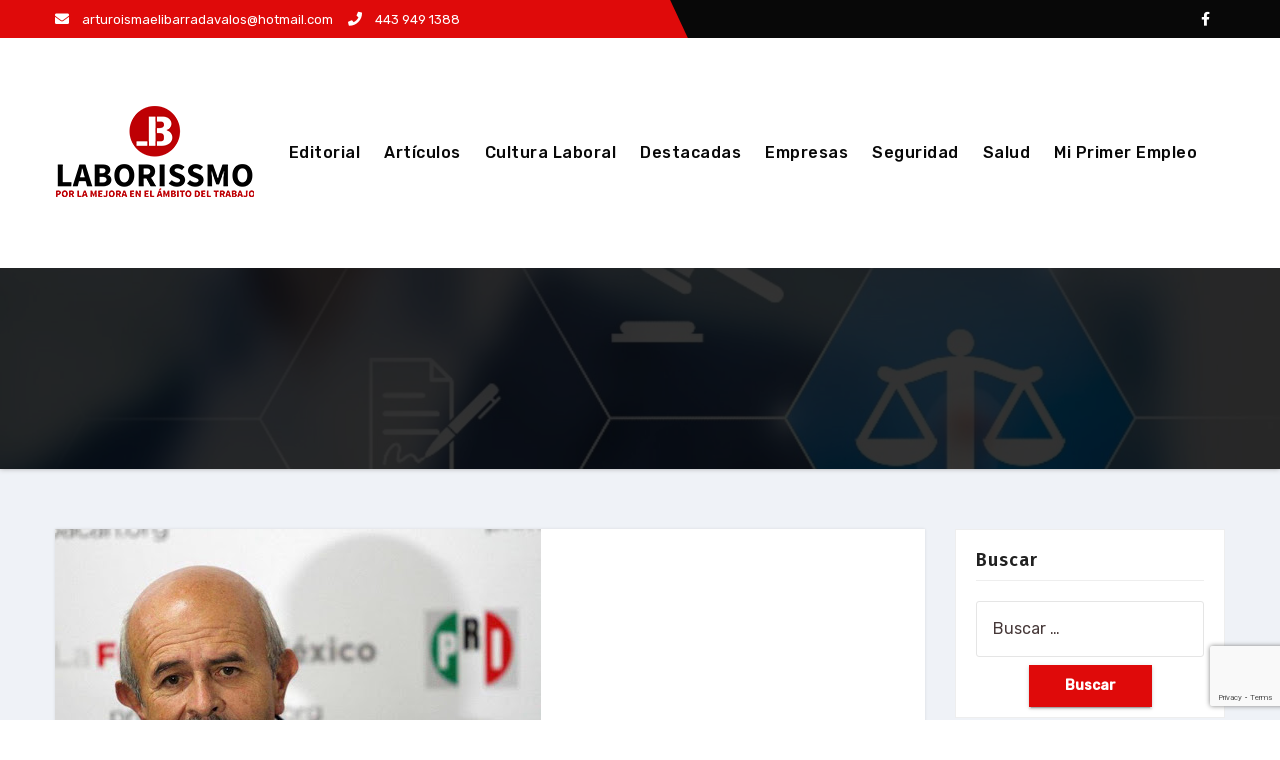

--- FILE ---
content_type: text/html; charset=UTF-8
request_url: https://laborissmo.mx/fausto-va-por-la-presidencia/
body_size: 17138
content:
<!-- =========================
     Page Breadcrumb   
============================== -->
<!DOCTYPE html>
<html lang="es">
<head>
<meta charset="UTF-8">
<meta name="viewport" content="width=device-width, initial-scale=1">
<link rel="profile" href="http://gmpg.org/xfn/11">
<meta http-equiv="x-ua-compatible" content="ie=edge">
<meta name='robots' content='index, follow, max-image-preview:large, max-snippet:-1, max-video-preview:-1' />
	<style>img:is([sizes="auto" i], [sizes^="auto," i]) { contain-intrinsic-size: 3000px 1500px }</style>
	
	<!-- This site is optimized with the Yoast SEO plugin v26.7 - https://yoast.com/wordpress/plugins/seo/ -->
	<title>Fausto Va Por La Presidencia - Laborissmo</title>
	<link rel="canonical" href="https://laborissmo.mx/fausto-va-por-la-presidencia/" />
	<meta property="og:locale" content="es_MX" />
	<meta property="og:type" content="article" />
	<meta property="og:title" content="Fausto Va Por La Presidencia - Laborissmo" />
	<meta property="og:description" content="TEMAS DE CAFÉ • FAUSTO VA POR LA PRESIDENCIA • DANIEL MONCADA ¡DEJA AL MC! • SILVA-HERZOG, KRAUZE Y AMLO • LA MUERTE EN LAS PRECAMPAÑAS Por Juan Manuel BELMONTE ​Cuando la sección política se confunde con la sección policiaca, la situación realmente es mala, complicada y es lo que hemos empezado a vivir en [&hellip;]" />
	<meta property="og:url" content="https://laborissmo.mx/fausto-va-por-la-presidencia/" />
	<meta property="og:site_name" content="Laborissmo" />
	<meta property="article:publisher" content="https://www.facebook.com/Laborissmo" />
	<meta property="article:published_time" content="2018-02-07T15:06:51+00:00" />
	<meta property="og:image" content="https://laborissmo.mx/wp-content/uploads/2018/02/0B8A33A5-837A-46D5-A607-4A8A60B83948.jpeg" />
	<meta property="og:image:width" content="486" />
	<meta property="og:image:height" content="302" />
	<meta property="og:image:type" content="image/jpeg" />
	<meta name="author" content="Laborissmo Morelia" />
	<meta name="twitter:card" content="summary_large_image" />
	<meta name="twitter:label1" content="Escrito por" />
	<meta name="twitter:data1" content="Laborissmo Morelia" />
	<meta name="twitter:label2" content="Tiempo de lectura" />
	<meta name="twitter:data2" content="7 minutos" />
	<script type="application/ld+json" class="yoast-schema-graph">{"@context":"https://schema.org","@graph":[{"@type":"Article","@id":"https://laborissmo.mx/fausto-va-por-la-presidencia/#article","isPartOf":{"@id":"https://laborissmo.mx/fausto-va-por-la-presidencia/"},"author":{"name":"Laborissmo Morelia","@id":"https://laborissmo.mx/#/schema/person/9deeeef4273bfe42e4808818cb54ff85"},"headline":"Fausto Va Por La Presidencia","datePublished":"2018-02-07T15:06:51+00:00","mainEntityOfPage":{"@id":"https://laborissmo.mx/fausto-va-por-la-presidencia/"},"wordCount":1483,"commentCount":0,"publisher":{"@id":"https://laborissmo.mx/#organization"},"image":{"@id":"https://laborissmo.mx/fausto-va-por-la-presidencia/#primaryimage"},"thumbnailUrl":"https://laborissmo.mx/wp-content/uploads/2018/02/0B8A33A5-837A-46D5-A607-4A8A60B83948.jpeg","articleSection":["Artículos","Cultura Laboral"],"inLanguage":"es"},{"@type":"WebPage","@id":"https://laborissmo.mx/fausto-va-por-la-presidencia/","url":"https://laborissmo.mx/fausto-va-por-la-presidencia/","name":"Fausto Va Por La Presidencia - Laborissmo","isPartOf":{"@id":"https://laborissmo.mx/#website"},"primaryImageOfPage":{"@id":"https://laborissmo.mx/fausto-va-por-la-presidencia/#primaryimage"},"image":{"@id":"https://laborissmo.mx/fausto-va-por-la-presidencia/#primaryimage"},"thumbnailUrl":"https://laborissmo.mx/wp-content/uploads/2018/02/0B8A33A5-837A-46D5-A607-4A8A60B83948.jpeg","datePublished":"2018-02-07T15:06:51+00:00","breadcrumb":{"@id":"https://laborissmo.mx/fausto-va-por-la-presidencia/#breadcrumb"},"inLanguage":"es","potentialAction":[{"@type":"ReadAction","target":["https://laborissmo.mx/fausto-va-por-la-presidencia/"]}]},{"@type":"ImageObject","inLanguage":"es","@id":"https://laborissmo.mx/fausto-va-por-la-presidencia/#primaryimage","url":"https://laborissmo.mx/wp-content/uploads/2018/02/0B8A33A5-837A-46D5-A607-4A8A60B83948.jpeg","contentUrl":"https://laborissmo.mx/wp-content/uploads/2018/02/0B8A33A5-837A-46D5-A607-4A8A60B83948.jpeg","width":486,"height":302},{"@type":"BreadcrumbList","@id":"https://laborissmo.mx/fausto-va-por-la-presidencia/#breadcrumb","itemListElement":[{"@type":"ListItem","position":1,"name":"Inicio","item":"https://laborissmo.mx/"},{"@type":"ListItem","position":2,"name":"Blog","item":"https://laborissmo.mx/blog-2/"},{"@type":"ListItem","position":3,"name":"Fausto Va Por La Presidencia"}]},{"@type":"WebSite","@id":"https://laborissmo.mx/#website","url":"https://laborissmo.mx/","name":"Laborissmo","description":"","publisher":{"@id":"https://laborissmo.mx/#organization"},"potentialAction":[{"@type":"SearchAction","target":{"@type":"EntryPoint","urlTemplate":"https://laborissmo.mx/?s={search_term_string}"},"query-input":{"@type":"PropertyValueSpecification","valueRequired":true,"valueName":"search_term_string"}}],"inLanguage":"es"},{"@type":"Organization","@id":"https://laborissmo.mx/#organization","name":"Laborissmo","url":"https://laborissmo.mx/","logo":{"@type":"ImageObject","inLanguage":"es","@id":"https://laborissmo.mx/#/schema/logo/image/","url":"https://laborissmo.mx/wp-content/uploads/2024/09/cropped-200.png","contentUrl":"https://laborissmo.mx/wp-content/uploads/2024/09/cropped-200.png","width":200,"height":200,"caption":"Laborissmo"},"image":{"@id":"https://laborissmo.mx/#/schema/logo/image/"},"sameAs":["https://www.facebook.com/Laborissmo","https://www.youtube.com/channel/UCiIeZbeGSwy0HRivkl31qXg"]},{"@type":"Person","@id":"https://laborissmo.mx/#/schema/person/9deeeef4273bfe42e4808818cb54ff85","name":"Laborissmo Morelia","url":"https://laborissmo.mx/author/aldo/"}]}</script>
	<!-- / Yoast SEO plugin. -->


<link rel='dns-prefetch' href='//fonts.googleapis.com' />
<link rel="alternate" type="application/rss+xml" title="Laborissmo &raquo; Feed" href="https://laborissmo.mx/feed/" />
<link rel="alternate" type="application/rss+xml" title="Laborissmo &raquo; RSS de los comentarios" href="https://laborissmo.mx/comments/feed/" />
<script type="text/javascript">
/* <![CDATA[ */
window._wpemojiSettings = {"baseUrl":"https:\/\/s.w.org\/images\/core\/emoji\/16.0.1\/72x72\/","ext":".png","svgUrl":"https:\/\/s.w.org\/images\/core\/emoji\/16.0.1\/svg\/","svgExt":".svg","source":{"concatemoji":"https:\/\/laborissmo.mx\/wp-includes\/js\/wp-emoji-release.min.js?ver=6.8.3"}};
/*! This file is auto-generated */
!function(s,n){var o,i,e;function c(e){try{var t={supportTests:e,timestamp:(new Date).valueOf()};sessionStorage.setItem(o,JSON.stringify(t))}catch(e){}}function p(e,t,n){e.clearRect(0,0,e.canvas.width,e.canvas.height),e.fillText(t,0,0);var t=new Uint32Array(e.getImageData(0,0,e.canvas.width,e.canvas.height).data),a=(e.clearRect(0,0,e.canvas.width,e.canvas.height),e.fillText(n,0,0),new Uint32Array(e.getImageData(0,0,e.canvas.width,e.canvas.height).data));return t.every(function(e,t){return e===a[t]})}function u(e,t){e.clearRect(0,0,e.canvas.width,e.canvas.height),e.fillText(t,0,0);for(var n=e.getImageData(16,16,1,1),a=0;a<n.data.length;a++)if(0!==n.data[a])return!1;return!0}function f(e,t,n,a){switch(t){case"flag":return n(e,"\ud83c\udff3\ufe0f\u200d\u26a7\ufe0f","\ud83c\udff3\ufe0f\u200b\u26a7\ufe0f")?!1:!n(e,"\ud83c\udde8\ud83c\uddf6","\ud83c\udde8\u200b\ud83c\uddf6")&&!n(e,"\ud83c\udff4\udb40\udc67\udb40\udc62\udb40\udc65\udb40\udc6e\udb40\udc67\udb40\udc7f","\ud83c\udff4\u200b\udb40\udc67\u200b\udb40\udc62\u200b\udb40\udc65\u200b\udb40\udc6e\u200b\udb40\udc67\u200b\udb40\udc7f");case"emoji":return!a(e,"\ud83e\udedf")}return!1}function g(e,t,n,a){var r="undefined"!=typeof WorkerGlobalScope&&self instanceof WorkerGlobalScope?new OffscreenCanvas(300,150):s.createElement("canvas"),o=r.getContext("2d",{willReadFrequently:!0}),i=(o.textBaseline="top",o.font="600 32px Arial",{});return e.forEach(function(e){i[e]=t(o,e,n,a)}),i}function t(e){var t=s.createElement("script");t.src=e,t.defer=!0,s.head.appendChild(t)}"undefined"!=typeof Promise&&(o="wpEmojiSettingsSupports",i=["flag","emoji"],n.supports={everything:!0,everythingExceptFlag:!0},e=new Promise(function(e){s.addEventListener("DOMContentLoaded",e,{once:!0})}),new Promise(function(t){var n=function(){try{var e=JSON.parse(sessionStorage.getItem(o));if("object"==typeof e&&"number"==typeof e.timestamp&&(new Date).valueOf()<e.timestamp+604800&&"object"==typeof e.supportTests)return e.supportTests}catch(e){}return null}();if(!n){if("undefined"!=typeof Worker&&"undefined"!=typeof OffscreenCanvas&&"undefined"!=typeof URL&&URL.createObjectURL&&"undefined"!=typeof Blob)try{var e="postMessage("+g.toString()+"("+[JSON.stringify(i),f.toString(),p.toString(),u.toString()].join(",")+"));",a=new Blob([e],{type:"text/javascript"}),r=new Worker(URL.createObjectURL(a),{name:"wpTestEmojiSupports"});return void(r.onmessage=function(e){c(n=e.data),r.terminate(),t(n)})}catch(e){}c(n=g(i,f,p,u))}t(n)}).then(function(e){for(var t in e)n.supports[t]=e[t],n.supports.everything=n.supports.everything&&n.supports[t],"flag"!==t&&(n.supports.everythingExceptFlag=n.supports.everythingExceptFlag&&n.supports[t]);n.supports.everythingExceptFlag=n.supports.everythingExceptFlag&&!n.supports.flag,n.DOMReady=!1,n.readyCallback=function(){n.DOMReady=!0}}).then(function(){return e}).then(function(){var e;n.supports.everything||(n.readyCallback(),(e=n.source||{}).concatemoji?t(e.concatemoji):e.wpemoji&&e.twemoji&&(t(e.twemoji),t(e.wpemoji)))}))}((window,document),window._wpemojiSettings);
/* ]]> */
</script>
<style id='wp-emoji-styles-inline-css' type='text/css'>

	img.wp-smiley, img.emoji {
		display: inline !important;
		border: none !important;
		box-shadow: none !important;
		height: 1em !important;
		width: 1em !important;
		margin: 0 0.07em !important;
		vertical-align: -0.1em !important;
		background: none !important;
		padding: 0 !important;
	}
</style>
<link rel='stylesheet' id='wp-block-library-css' href='https://laborissmo.mx/wp-content/plugins/gutenberg/build/styles/block-library/style.css?ver=22.0.0' type='text/css' media='all' />
<style id='classic-theme-styles-inline-css' type='text/css'>
/*! This file is auto-generated */
.wp-block-button__link{color:#fff;background-color:#32373c;border-radius:9999px;box-shadow:none;text-decoration:none;padding:calc(.667em + 2px) calc(1.333em + 2px);font-size:1.125em}.wp-block-file__button{background:#32373c;color:#fff;text-decoration:none}
</style>
<link rel='stylesheet' id='contact-form-7-css' href='https://laborissmo.mx/wp-content/plugins/contact-form-7/includes/css/styles.css?ver=6.1.4' type='text/css' media='all' />
<style id='global-styles-inline-css' type='text/css'>
:root{--wp--preset--aspect-ratio--square: 1;--wp--preset--aspect-ratio--4-3: 4/3;--wp--preset--aspect-ratio--3-4: 3/4;--wp--preset--aspect-ratio--3-2: 3/2;--wp--preset--aspect-ratio--2-3: 2/3;--wp--preset--aspect-ratio--16-9: 16/9;--wp--preset--aspect-ratio--9-16: 9/16;--wp--preset--color--black: #000000;--wp--preset--color--cyan-bluish-gray: #abb8c3;--wp--preset--color--white: #ffffff;--wp--preset--color--pale-pink: #f78da7;--wp--preset--color--vivid-red: #cf2e2e;--wp--preset--color--luminous-vivid-orange: #ff6900;--wp--preset--color--luminous-vivid-amber: #fcb900;--wp--preset--color--light-green-cyan: #7bdcb5;--wp--preset--color--vivid-green-cyan: #00d084;--wp--preset--color--pale-cyan-blue: #8ed1fc;--wp--preset--color--vivid-cyan-blue: #0693e3;--wp--preset--color--vivid-purple: #9b51e0;--wp--preset--gradient--vivid-cyan-blue-to-vivid-purple: linear-gradient(135deg,rgb(6,147,227) 0%,rgb(155,81,224) 100%);--wp--preset--gradient--light-green-cyan-to-vivid-green-cyan: linear-gradient(135deg,rgb(122,220,180) 0%,rgb(0,208,130) 100%);--wp--preset--gradient--luminous-vivid-amber-to-luminous-vivid-orange: linear-gradient(135deg,rgb(252,185,0) 0%,rgb(255,105,0) 100%);--wp--preset--gradient--luminous-vivid-orange-to-vivid-red: linear-gradient(135deg,rgb(255,105,0) 0%,rgb(207,46,46) 100%);--wp--preset--gradient--very-light-gray-to-cyan-bluish-gray: linear-gradient(135deg,rgb(238,238,238) 0%,rgb(169,184,195) 100%);--wp--preset--gradient--cool-to-warm-spectrum: linear-gradient(135deg,rgb(74,234,220) 0%,rgb(151,120,209) 20%,rgb(207,42,186) 40%,rgb(238,44,130) 60%,rgb(251,105,98) 80%,rgb(254,248,76) 100%);--wp--preset--gradient--blush-light-purple: linear-gradient(135deg,rgb(255,206,236) 0%,rgb(152,150,240) 100%);--wp--preset--gradient--blush-bordeaux: linear-gradient(135deg,rgb(254,205,165) 0%,rgb(254,45,45) 50%,rgb(107,0,62) 100%);--wp--preset--gradient--luminous-dusk: linear-gradient(135deg,rgb(255,203,112) 0%,rgb(199,81,192) 50%,rgb(65,88,208) 100%);--wp--preset--gradient--pale-ocean: linear-gradient(135deg,rgb(255,245,203) 0%,rgb(182,227,212) 50%,rgb(51,167,181) 100%);--wp--preset--gradient--electric-grass: linear-gradient(135deg,rgb(202,248,128) 0%,rgb(113,206,126) 100%);--wp--preset--gradient--midnight: linear-gradient(135deg,rgb(2,3,129) 0%,rgb(40,116,252) 100%);--wp--preset--font-size--small: 13px;--wp--preset--font-size--medium: 20px;--wp--preset--font-size--large: 36px;--wp--preset--font-size--x-large: 42px;--wp--preset--spacing--20: 0.44rem;--wp--preset--spacing--30: 0.67rem;--wp--preset--spacing--40: 1rem;--wp--preset--spacing--50: 1.5rem;--wp--preset--spacing--60: 2.25rem;--wp--preset--spacing--70: 3.38rem;--wp--preset--spacing--80: 5.06rem;--wp--preset--shadow--natural: 6px 6px 9px rgba(0, 0, 0, 0.2);--wp--preset--shadow--deep: 12px 12px 50px rgba(0, 0, 0, 0.4);--wp--preset--shadow--sharp: 6px 6px 0px rgba(0, 0, 0, 0.2);--wp--preset--shadow--outlined: 6px 6px 0px -3px rgb(255, 255, 255), 6px 6px rgb(0, 0, 0);--wp--preset--shadow--crisp: 6px 6px 0px rgb(0, 0, 0);}:where(.is-layout-flex){gap: 0.5em;}:where(.is-layout-grid){gap: 0.5em;}body .is-layout-flex{display: flex;}.is-layout-flex{flex-wrap: wrap;align-items: center;}.is-layout-flex > :is(*, div){margin: 0;}body .is-layout-grid{display: grid;}.is-layout-grid > :is(*, div){margin: 0;}:where(.wp-block-columns.is-layout-flex){gap: 2em;}:where(.wp-block-columns.is-layout-grid){gap: 2em;}:where(.wp-block-post-template.is-layout-flex){gap: 1.25em;}:where(.wp-block-post-template.is-layout-grid){gap: 1.25em;}.has-black-color{color: var(--wp--preset--color--black) !important;}.has-cyan-bluish-gray-color{color: var(--wp--preset--color--cyan-bluish-gray) !important;}.has-white-color{color: var(--wp--preset--color--white) !important;}.has-pale-pink-color{color: var(--wp--preset--color--pale-pink) !important;}.has-vivid-red-color{color: var(--wp--preset--color--vivid-red) !important;}.has-luminous-vivid-orange-color{color: var(--wp--preset--color--luminous-vivid-orange) !important;}.has-luminous-vivid-amber-color{color: var(--wp--preset--color--luminous-vivid-amber) !important;}.has-light-green-cyan-color{color: var(--wp--preset--color--light-green-cyan) !important;}.has-vivid-green-cyan-color{color: var(--wp--preset--color--vivid-green-cyan) !important;}.has-pale-cyan-blue-color{color: var(--wp--preset--color--pale-cyan-blue) !important;}.has-vivid-cyan-blue-color{color: var(--wp--preset--color--vivid-cyan-blue) !important;}.has-vivid-purple-color{color: var(--wp--preset--color--vivid-purple) !important;}.has-black-background-color{background-color: var(--wp--preset--color--black) !important;}.has-cyan-bluish-gray-background-color{background-color: var(--wp--preset--color--cyan-bluish-gray) !important;}.has-white-background-color{background-color: var(--wp--preset--color--white) !important;}.has-pale-pink-background-color{background-color: var(--wp--preset--color--pale-pink) !important;}.has-vivid-red-background-color{background-color: var(--wp--preset--color--vivid-red) !important;}.has-luminous-vivid-orange-background-color{background-color: var(--wp--preset--color--luminous-vivid-orange) !important;}.has-luminous-vivid-amber-background-color{background-color: var(--wp--preset--color--luminous-vivid-amber) !important;}.has-light-green-cyan-background-color{background-color: var(--wp--preset--color--light-green-cyan) !important;}.has-vivid-green-cyan-background-color{background-color: var(--wp--preset--color--vivid-green-cyan) !important;}.has-pale-cyan-blue-background-color{background-color: var(--wp--preset--color--pale-cyan-blue) !important;}.has-vivid-cyan-blue-background-color{background-color: var(--wp--preset--color--vivid-cyan-blue) !important;}.has-vivid-purple-background-color{background-color: var(--wp--preset--color--vivid-purple) !important;}.has-black-border-color{border-color: var(--wp--preset--color--black) !important;}.has-cyan-bluish-gray-border-color{border-color: var(--wp--preset--color--cyan-bluish-gray) !important;}.has-white-border-color{border-color: var(--wp--preset--color--white) !important;}.has-pale-pink-border-color{border-color: var(--wp--preset--color--pale-pink) !important;}.has-vivid-red-border-color{border-color: var(--wp--preset--color--vivid-red) !important;}.has-luminous-vivid-orange-border-color{border-color: var(--wp--preset--color--luminous-vivid-orange) !important;}.has-luminous-vivid-amber-border-color{border-color: var(--wp--preset--color--luminous-vivid-amber) !important;}.has-light-green-cyan-border-color{border-color: var(--wp--preset--color--light-green-cyan) !important;}.has-vivid-green-cyan-border-color{border-color: var(--wp--preset--color--vivid-green-cyan) !important;}.has-pale-cyan-blue-border-color{border-color: var(--wp--preset--color--pale-cyan-blue) !important;}.has-vivid-cyan-blue-border-color{border-color: var(--wp--preset--color--vivid-cyan-blue) !important;}.has-vivid-purple-border-color{border-color: var(--wp--preset--color--vivid-purple) !important;}.has-vivid-cyan-blue-to-vivid-purple-gradient-background{background: var(--wp--preset--gradient--vivid-cyan-blue-to-vivid-purple) !important;}.has-light-green-cyan-to-vivid-green-cyan-gradient-background{background: var(--wp--preset--gradient--light-green-cyan-to-vivid-green-cyan) !important;}.has-luminous-vivid-amber-to-luminous-vivid-orange-gradient-background{background: var(--wp--preset--gradient--luminous-vivid-amber-to-luminous-vivid-orange) !important;}.has-luminous-vivid-orange-to-vivid-red-gradient-background{background: var(--wp--preset--gradient--luminous-vivid-orange-to-vivid-red) !important;}.has-very-light-gray-to-cyan-bluish-gray-gradient-background{background: var(--wp--preset--gradient--very-light-gray-to-cyan-bluish-gray) !important;}.has-cool-to-warm-spectrum-gradient-background{background: var(--wp--preset--gradient--cool-to-warm-spectrum) !important;}.has-blush-light-purple-gradient-background{background: var(--wp--preset--gradient--blush-light-purple) !important;}.has-blush-bordeaux-gradient-background{background: var(--wp--preset--gradient--blush-bordeaux) !important;}.has-luminous-dusk-gradient-background{background: var(--wp--preset--gradient--luminous-dusk) !important;}.has-pale-ocean-gradient-background{background: var(--wp--preset--gradient--pale-ocean) !important;}.has-electric-grass-gradient-background{background: var(--wp--preset--gradient--electric-grass) !important;}.has-midnight-gradient-background{background: var(--wp--preset--gradient--midnight) !important;}.has-small-font-size{font-size: var(--wp--preset--font-size--small) !important;}.has-medium-font-size{font-size: var(--wp--preset--font-size--medium) !important;}.has-large-font-size{font-size: var(--wp--preset--font-size--large) !important;}.has-x-large-font-size{font-size: var(--wp--preset--font-size--x-large) !important;}
:where(.wp-block-columns.is-layout-flex){gap: 2em;}:where(.wp-block-columns.is-layout-grid){gap: 2em;}
:root :where(.wp-block-pullquote){font-size: 1.5em;line-height: 1.6;}
:where(.wp-block-post-template.is-layout-flex){gap: 1.25em;}:where(.wp-block-post-template.is-layout-grid){gap: 1.25em;}
:where(.wp-block-term-template.is-layout-flex){gap: 1.25em;}:where(.wp-block-term-template.is-layout-grid){gap: 1.25em;}
</style>
<link rel='stylesheet' id='rs-plugin-settings-css' href='https://laborissmo.mx/wp-content/plugins/revslider/public/assets/css/rs6.css?ver=6.1.3' type='text/css' media='all' />
<style id='rs-plugin-settings-inline-css' type='text/css'>
.tp-caption a{color:#ff7302;text-shadow:none;-webkit-transition:all 0.2s ease-out;-moz-transition:all 0.2s ease-out;-o-transition:all 0.2s ease-out;-ms-transition:all 0.2s ease-out}.tp-caption a:hover{color:#ffa902}
</style>
<link rel='stylesheet' id='theme-my-login-css' href='https://laborissmo.mx/wp-content/plugins/theme-my-login/assets/styles/theme-my-login.min.css?ver=7.1.14' type='text/css' media='all' />
<link rel='stylesheet' id='agencyup-fonts-css' href='//fonts.googleapis.com/css?family=Rubik%3A400%2C500%7CFira+Sans%3A400%2C500%2C600%2C700%2C800&#038;subset=latin%2Clatin-ext' type='text/css' media='all' />
<link rel='stylesheet' id='bootstrap-css' href='https://laborissmo.mx/wp-content/themes/agencyup/css/bootstrap.css?ver=6.8.3' type='text/css' media='all' />
<link rel='stylesheet' id='agencyup-style-css' href='https://laborissmo.mx/wp-content/themes/agencyup/style.css?ver=6.8.3' type='text/css' media='all' />
<link rel='stylesheet' id='agencyup-default-css' href='https://laborissmo.mx/wp-content/themes/agencyup/css/colors/default.css?ver=6.8.3' type='text/css' media='all' />
<link rel='stylesheet' id='smartmenus-css' href='https://laborissmo.mx/wp-content/themes/agencyup/css/jquery.smartmenus.bootstrap.css?ver=6.8.3' type='text/css' media='all' />
<link rel='stylesheet' id='font-awesome-css-css' href='https://laborissmo.mx/wp-content/themes/agencyup/css/all.css?ver=6.8.3' type='text/css' media='all' />
<!--[if lt IE 9]>
<link rel='stylesheet' id='vc_lte_ie9-css' href='https://laborissmo.mx/wp-content/plugins/js_composer/assets/css/vc_lte_ie9.min.css?ver=6.0.5' type='text/css' media='screen' />
<![endif]-->
<link rel='stylesheet' id='video-js-css' href='https://laborissmo.mx/wp-content/plugins/video-embed-thumbnail-generator/video-js/video-js.min.css?ver=7.17.0' type='text/css' media='all' />
<link rel='stylesheet' id='video-js-kg-skin-css' href='https://laborissmo.mx/wp-content/plugins/video-embed-thumbnail-generator/video-js/kg-video-js-skin.css?ver=4.10.3' type='text/css' media='all' />
<link rel='stylesheet' id='kgvid_video_styles-css' href='https://laborissmo.mx/wp-content/plugins/video-embed-thumbnail-generator/src/public/css/videopack-styles.css?ver=4.10.3' type='text/css' media='all' />
<script type="text/javascript" src="https://laborissmo.mx/wp-includes/js/jquery/jquery.min.js?ver=3.7.1" id="jquery-core-js"></script>
<script type="text/javascript" src="https://laborissmo.mx/wp-includes/js/jquery/jquery-migrate.min.js?ver=3.4.1" id="jquery-migrate-js"></script>
<script type="text/javascript" src="https://laborissmo.mx/wp-content/plugins/revslider/public/assets/js/revolution.tools.min.js?ver=6.0" id="tp-tools-js"></script>
<script type="text/javascript" src="https://laborissmo.mx/wp-content/plugins/revslider/public/assets/js/rs6.min.js?ver=6.1.3" id="revmin-js"></script>
<script type="text/javascript" src="https://laborissmo.mx/wp-content/plugins/useful-banner-manager/scripts.js?ver=6.8.3" id="ubm-scripts-js"></script>
<script type="text/javascript" src="https://laborissmo.mx/wp-content/themes/agencyup/js/navigation.js?ver=6.8.3" id="agencyup-navigation-js"></script>
<script type="text/javascript" src="https://laborissmo.mx/wp-content/themes/agencyup/js/bootstrap.js?ver=6.8.3" id="bootstrap-js"></script>
<script type="text/javascript" src="https://laborissmo.mx/wp-content/themes/agencyup/js/jquery.smartmenus.js?ver=6.8.3" id="smartmenus-js-js"></script>
<script type="text/javascript" src="https://laborissmo.mx/wp-content/themes/agencyup/js/bootstrap-smartmenus.js?ver=6.8.3" id="bootstrap-smartmenus-js-js"></script>
<script type="text/javascript" src="https://laborissmo.mx/wp-content/themes/agencyup/js/jquery.sticky.js?ver=6.8.3" id="sticky-js-js"></script>
<script type="text/javascript" src="https://laborissmo.mx/wp-content/themes/agencyup/js/main.js?ver=6.8.3" id="agencyup-main-js-js"></script>
<link rel="https://api.w.org/" href="https://laborissmo.mx/wp-json/" /><link rel="alternate" title="JSON" type="application/json" href="https://laborissmo.mx/wp-json/wp/v2/posts/6680" /><link rel="EditURI" type="application/rsd+xml" title="RSD" href="https://laborissmo.mx/xmlrpc.php?rsd" />
<meta name="generator" content="WordPress 6.8.3" />
<link rel='shortlink' href='https://laborissmo.mx/?p=6680' />
<link rel="alternate" title="oEmbed (JSON)" type="application/json+oembed" href="https://laborissmo.mx/wp-json/oembed/1.0/embed?url=https%3A%2F%2Flaborissmo.mx%2Ffausto-va-por-la-presidencia%2F" />
<link rel="alternate" title="oEmbed (XML)" type="text/xml+oembed" href="https://laborissmo.mx/wp-json/oembed/1.0/embed?url=https%3A%2F%2Flaborissmo.mx%2Ffausto-va-por-la-presidencia%2F&#038;format=xml" />

<!-- This site is using AdRotate v5.17.1 to display their advertisements - https://ajdg.solutions/ -->
<!-- AdRotate CSS -->
<style type="text/css" media="screen">
	.g { margin:0px; padding:0px; overflow:hidden; line-height:1; zoom:1; }
	.g img { height:auto; }
	.g-col { position:relative; float:left; }
	.g-col:first-child { margin-left: 0; }
	.g-col:last-child { margin-right: 0; }
	@media only screen and (max-width: 480px) {
		.g-col, .g-dyn, .g-single { width:100%; margin-left:0; margin-right:0; }
	}
</style>
<!-- /AdRotate CSS -->

<meta name="generator" content="Powered by WPBakery Page Builder - drag and drop page builder for WordPress."/>
    <style type="text/css">
            .site-title,
        .site-description {
            position: absolute;
            clip: rect(1px, 1px, 1px, 1px);
        }
    		.wrapper { background-color: #eff2f7; }
    </style>
    <meta name="generator" content="Powered by Slider Revolution 6.1.3 - responsive, Mobile-Friendly Slider Plugin for WordPress with comfortable drag and drop interface." />
<link rel="icon" href="https://laborissmo.mx/wp-content/uploads/2024/09/cropped-cropped-LB-720-32x32.png" sizes="32x32" />
<link rel="icon" href="https://laborissmo.mx/wp-content/uploads/2024/09/cropped-cropped-LB-720-192x192.png" sizes="192x192" />
<link rel="apple-touch-icon" href="https://laborissmo.mx/wp-content/uploads/2024/09/cropped-cropped-LB-720-180x180.png" />
<meta name="msapplication-TileImage" content="https://laborissmo.mx/wp-content/uploads/2024/09/cropped-cropped-LB-720-270x270.png" />
<script type="text/javascript">function setREVStartSize(t){try{var h,e=document.getElementById(t.c).parentNode.offsetWidth;if(e=0===e||isNaN(e)?window.innerWidth:e,t.tabw=void 0===t.tabw?0:parseInt(t.tabw),t.thumbw=void 0===t.thumbw?0:parseInt(t.thumbw),t.tabh=void 0===t.tabh?0:parseInt(t.tabh),t.thumbh=void 0===t.thumbh?0:parseInt(t.thumbh),t.tabhide=void 0===t.tabhide?0:parseInt(t.tabhide),t.thumbhide=void 0===t.thumbhide?0:parseInt(t.thumbhide),t.mh=void 0===t.mh||""==t.mh||"auto"===t.mh?0:parseInt(t.mh,0),"fullscreen"===t.layout||"fullscreen"===t.l)h=Math.max(t.mh,window.innerHeight);else{for(var i in t.gw=Array.isArray(t.gw)?t.gw:[t.gw],t.rl)void 0!==t.gw[i]&&0!==t.gw[i]||(t.gw[i]=t.gw[i-1]);for(var i in t.gh=void 0===t.el||""===t.el||Array.isArray(t.el)&&0==t.el.length?t.gh:t.el,t.gh=Array.isArray(t.gh)?t.gh:[t.gh],t.rl)void 0!==t.gh[i]&&0!==t.gh[i]||(t.gh[i]=t.gh[i-1]);var r,a=new Array(t.rl.length),n=0;for(var i in t.tabw=t.tabhide>=e?0:t.tabw,t.thumbw=t.thumbhide>=e?0:t.thumbw,t.tabh=t.tabhide>=e?0:t.tabh,t.thumbh=t.thumbhide>=e?0:t.thumbh,t.rl)a[i]=t.rl[i]<window.innerWidth?0:t.rl[i];for(var i in r=a[0],a)r>a[i]&&0<a[i]&&(r=a[i],n=i);var d=e>t.gw[n]+t.tabw+t.thumbw?1:(e-(t.tabw+t.thumbw))/t.gw[n];h=t.gh[n]*d+(t.tabh+t.thumbh)}void 0===window.rs_init_css&&(window.rs_init_css=document.head.appendChild(document.createElement("style"))),document.getElementById(t.c).height=h,window.rs_init_css.innerHTML+="#"+t.c+"_wrapper { height: "+h+"px }"}catch(t){console.log("Failure at Presize of Slider:"+t)}};</script>
<noscript><style> .wpb_animate_when_almost_visible { opacity: 1; }</style></noscript>				<style type="text/css" id="c4wp-checkout-css">
					.woocommerce-checkout .c4wp_captcha_field {
						margin-bottom: 10px;
						margin-top: 15px;
						position: relative;
						display: inline-block;
					}
				</style>
								<style type="text/css" id="c4wp-v3-lp-form-css">
					.login #login, .login #lostpasswordform {
						min-width: 350px !important;
					}
					.wpforms-field-c4wp iframe {
						width: 100% !important;
					}
				</style>
							<style type="text/css" id="c4wp-v3-lp-form-css">
				.login #login, .login #lostpasswordform {
					min-width: 350px !important;
				}
				.wpforms-field-c4wp iframe {
					width: 100% !important;
				}
			</style>
			</head>
<body class="wp-singular post-template-default single single-post postid-6680 single-format-standard wp-custom-logo wp-embed-responsive wp-theme-agencyup wpb-js-composer js-comp-ver-6.0.5 vc_responsive" >
<a class="skip-link screen-reader-text" href="#content">
Saltar al contenido</a>
<div class="wrapper">
 <header class="bs-default">  
    <!--top-bar-->
    
      <div class="bs-head-detail hidden-xs hidden-sm">
      <div class="container">
        
        <div class="row align-items-center">
          <div class="col-md-6 col-xs-12">
                      <ul class="info-left">
                                    <li class="top-one"><a><i class="fas fa-envelope"></i> 
                     arturoismaelibarradavalos@hotmail.com</a>
                  </li>
                                    <li class="top-two"><a><i class="fas fa-phone"></i>
                    443 949 1388</a>
                  </li>
              </ul>
      
          </div>
          <!--/col-md-6-->
          <div class="col-md-6 col-xs-12">
      <ul class="bs-social info-right">
            
            <li><span class="icon-soci"><a  target="_blank"       href="https://www.facebook.com/Laborissmo"><i class="fab fa-facebook-f"></i></a></span> </li>
            </ul>
          </div>
          <!--/col-md-6--> 
        </div>
      </div>
    </div>
    <!--/top-bar-->
    
      <div class="clearfix"></div>
    <!-- Main Menu Area-->
    <div class="bs-main-nav">
      <nav class="navbar navbar-expand-lg navbar-wp header-sticky">
          <div class="container mobi-menu"> 
           <!-- Logo image --> 
           <div class="navbar-header col-12">
            <div class="navbar-header-logo">
          <a href="https://laborissmo.mx/" class="navbar-brand" rel="home"><img width="200" height="200" src="https://laborissmo.mx/wp-content/uploads/2024/09/cropped-200.png" class="custom-logo" alt="Laborissmo" decoding="async" srcset="https://laborissmo.mx/wp-content/uploads/2024/09/cropped-200.png 200w, https://laborissmo.mx/wp-content/uploads/2024/09/cropped-200-150x150.png 150w" sizes="(max-width: 200px) 100vw, 200px" /></a>            <!-- navbar-toggle --> 
            </div>
            <!-- /Logo --> 
          <div class="desk-header d-flex pl-3 ml-auto my-2 my-lg-0 position-relative align-items-center">
                            <button type="button" class="navbar-toggler collapsed" data-toggle="collapse" data-target=".navbar-collapse">
              <span class="close fa fa-times"></span>
              <span class="navbar-toggler-icon"><i class="fas fa-bars"></i></span>
            </button>
            </div>
          </div>
        </div>
        <div class="container desk-menu">  
          <!-- Logo image -->  
           <div class="navbar-header"> 
            <div class="navbar-header-logo">
            <a href="https://laborissmo.mx/" class="navbar-brand" rel="home"><img width="200" height="200" src="https://laborissmo.mx/wp-content/uploads/2024/09/cropped-200.png" class="custom-logo" alt="Laborissmo" decoding="async" srcset="https://laborissmo.mx/wp-content/uploads/2024/09/cropped-200.png 200w, https://laborissmo.mx/wp-content/uploads/2024/09/cropped-200-150x150.png 150w" sizes="(max-width: 200px) 100vw, 200px" /></a>          </div>
          </div>
          <!-- /Logo -->
          <!-- /navbar-toggle --> 
          <!-- Navigation -->
           <div class="collapse navbar-collapse">
           <ul id="menu-laborissmo" class="nav navbar-nav ml-auto"><li id="menu-item-2366" class="menu-item menu-item-type-post_type menu-item-object-page menu-item-2366"><a class="nav-link" title="Editorial" href="https://laborissmo.mx/editorial/">Editorial</a></li>
<li id="menu-item-15339" class="menu-item menu-item-type-taxonomy menu-item-object-category current-post-ancestor current-menu-parent current-post-parent menu-item-15339"><a class="nav-link" title="Artículos" href="https://laborissmo.mx/category/articulos/">Artículos</a></li>
<li id="menu-item-15340" class="menu-item menu-item-type-taxonomy menu-item-object-category current-post-ancestor current-menu-parent current-post-parent menu-item-15340"><a class="nav-link" title="Cultura Laboral" href="https://laborissmo.mx/category/cultura-laboral/">Cultura Laboral</a></li>
<li id="menu-item-15341" class="menu-item menu-item-type-taxonomy menu-item-object-category menu-item-15341"><a class="nav-link" title="Destacadas" href="https://laborissmo.mx/category/destacadas/">Destacadas</a></li>
<li id="menu-item-15342" class="menu-item menu-item-type-taxonomy menu-item-object-category menu-item-15342"><a class="nav-link" title="Empresas" href="https://laborissmo.mx/category/empresas/">Empresas</a></li>
<li id="menu-item-15343" class="menu-item menu-item-type-taxonomy menu-item-object-category menu-item-15343"><a class="nav-link" title="Seguridad" href="https://laborissmo.mx/category/seguridad/">Seguridad</a></li>
<li id="menu-item-15344" class="menu-item menu-item-type-taxonomy menu-item-object-category menu-item-15344"><a class="nav-link" title="Salud" href="https://laborissmo.mx/category/salud/">Salud</a></li>
<li id="menu-item-15345" class="menu-item menu-item-type-taxonomy menu-item-object-category menu-item-15345"><a class="nav-link" title="Mi Primer Empleo" href="https://laborissmo.mx/category/mi-primer-empleo/">Mi Primer Empleo</a></li>
</ul>          </div>
          <div class="desk-header d-flex pl-3 ml-auto my-2 my-lg-0 position-relative align-items-center">
                          </div>
        </div>
      </nav>
    </div>
    <!--/main Menu Area-->
  </header>
<div class="bs-breadcrumb-section" style='background-image: url("https://laborissmo.mx/wp-content/uploads/2024/09/cropped-quien-es-quien-en-defensa-en-justicia-laboral.jpg" );'>
  <div class="overlay">
    <div class="container">
      <div class="row">
        <div class="col-md-12">
          <div class="bs-breadcrumb-title">
                      </div>
        </div>
      </div>
    </div>
  </div>
</div>
<div class="clearfix"></div>
<!-- =========================
     Page Content Section      
============================== -->
<main id="content">
  <div class="container">
    <div class="row"> 
            
			<div class="col-md-9">
        <div class="bg-blog-post-box">
		       
              <div class="bs-blog-post shd single"> 
                <a class="bs-blog-thumb"><img width="486" height="302" src="https://laborissmo.mx/wp-content/uploads/2018/02/0B8A33A5-837A-46D5-A607-4A8A60B83948.jpeg" class="img-responsive wp-post-image" alt="" decoding="async" fetchpriority="high" srcset="https://laborissmo.mx/wp-content/uploads/2018/02/0B8A33A5-837A-46D5-A607-4A8A60B83948.jpeg 486w, https://laborissmo.mx/wp-content/uploads/2018/02/0B8A33A5-837A-46D5-A607-4A8A60B83948-300x186.jpeg 300w, https://laborissmo.mx/wp-content/uploads/2018/02/0B8A33A5-837A-46D5-A607-4A8A60B83948-235x146.jpeg 235w, https://laborissmo.mx/wp-content/uploads/2018/02/0B8A33A5-837A-46D5-A607-4A8A60B83948-50x31.jpeg 50w, https://laborissmo.mx/wp-content/uploads/2018/02/0B8A33A5-837A-46D5-A607-4A8A60B83948-121x75.jpeg 121w" sizes="(max-width: 486px) 100vw, 486px" /></a>                <article class="small">
                  <p>TEMAS DE CAFÉ<br />
• FAUSTO VA POR LA PRESIDENCIA<br />
• DANIEL MONCADA ¡DEJA AL MC!<br />
• SILVA-HERZOG, KRAUZE Y AMLO<br />
• LA MUERTE EN LAS PRECAMPAÑAS<br />
Por Juan Manuel BELMONTE<br />
​Cuando la sección política se confunde con la sección policiaca, la situación realmente es mala, complicada y es lo que hemos empezado a vivir en estos días, usted ve lo candente que se encuentra el proceso interno en el PRD, por la candidatura al Senado entre Antonio García Conejo y Carlos Torres Piña, por lo cual se impone una solución salomónica ni uno ni otro, deberían  empezar a buscar un tercer candidato, porque las cosas pueden pasar a mayores como ha sucedido por ejemplo, con Francisco Rojas quien fue asesinado cuando aspiraba a la presidencia municipal, de Cuatitlán Izcalli, era diputado con licencia o en Puebla donde mataron a un panista que aspiraba, a una diputación local en Huejotzingo esto sucede cuando la pasión supera a la razón.<br />
FAUSTO VALLEJO VA POR LA PRESIDENCIA MUNICIPAL<br />
Esto más bien parece una crónica de un destape anunciado, Fausto es uno de esos políticos que no se dan muy seguido, con una trayectoria como la de Fausto es lógico que se hagan muchos amigos y también muchos enemigos, pero creemos que son muchos más los amigos que los enemigos, porque durante su trayectoria ha desempeñado diversos puestos,  tanto en la administraciones federal, estatal y desde luego municipal y a veces tuvo que hacer cosas, que a mucha gente no le gustó de ahí sus enemigos.<br />
FAUSTO SABIA QUE SE TENIA QUE IR DEL PRI<br />
Casi desde que Alfredo Castillo Cervantes obligó a Fausto a irse del gobierno del Estado, seguramente Fausto empezó a pensar que su permanencia en el PRI, no duraría mucho tiempo y empezó a pensar en su futuro, por eso se apoderó totalmente del PES y  empezó, a tender redes en el Verde y otros partidos políticos, recuerde la fotografía donde está con Carlos Quintana, Memo Valencia y Elio Núñez Rueda finalmente, no fue necesario  y ayer Javier Valdespino dirigente estatal del PES, y Rafael Díaz Rodríguez dirigente municipal dieron a conocer que Fausto, sería el candidato del PES a la presidencia municipal de Morelia.<br />
LA FRAGMENTACION DEL VOTO A QUIEN FAVORECERA?<br />
Imagine usted todo es incertidumbre sobre los que resultarán en forma definitiva, candidatos a la presidencia municipal pero de que habrá varios candidatos, desde luego que sí por ejemplo estará en la lista Alfonso Martínez, quien buscará reelegirse también estará en la boleta, el candidato de Por Michoacán al Frente que puede ser, Carlos Quintana aunque ya sabe se han registrado otros aspirantes, por lo que en Morelia podrían ir solos el PAN y el PRD cada quien por su lado.<br />
Así que Fausto, Alfonso, Quintana, Barragán, Daniela o Constantino, así como Alfredo Ramírez Bedolla o bien Oswaldo Ruiz con lo cual la fragmentación, del voto en Morelia se fragmentaría mucho, lo cual podría favorecer a Fausto Vallejo porque por ejemplo, Wilfrido Lázaro Medina ganó con más de 130 mil votos, pero Alfonso Martínez con aproximadamente 70 mil votos, de los casi 600 mil electores que hay en la capital del Estado.<br />
¿LA PARTICIPACION  DE FAUSTO DEBILITARA AL PRI?<br />
Ahora bien para muchas personas el Grupo de amigos de Fausto Vallejo, era muy importante para las victorias del PRI en esta ciudad, tanto para la presidencia municipal como para las diputaciones locales, las y diputaciones federales, pero sin este grupo aseguraban hace unos meses, tal vez a Fausto no le alcanzaba, para ganar pero su ausencia si hace que pierdan los candidatos del PRI, por eso la pregunta es si ¿la ausencia de Fausto en el PRI afectará las posibilidades de triunfo, de los candidatos  del Tricolor en Morelia?.<br />
DANIEL MONCADA DICE ADIOS AL MC<br />
También esto se veía venir desde hace tiempo, es más no entendemos porqué Daniel Moncada  duró tanto tiempo, con Manuel Antúnez un personaje de la política michoacana, soberbio, egoísta, avaro, por su actitud mantuvo al MC como un partido enano, y precisamente fue Daniel Moncada con su juventud e ímpetu, que le cambió la imagen al MC en la entidad obviamente eso no agradó a Manuel, quien se siente dueño y señor del MC con la complicidad de Dante Delgado Rennauro, otro dueño y amo del MC ambos no permiten que crezcan liderazgos a su derredor.<br />
MANUEL ANTUNEZ JR, CANDIDATO A DIPUTADO<br />
Esto fue la gota que derramó el vaso la candidatura federal de Manuel Antúnez Jr,  por un distrito de Morelia sin encuesta sin nada que lo justificara, cuando Daniel dijo que estas candidaturas se deberían haber entregado, a quienes han trabajado desde hace años, no solamente por ser el hijo del dueño del MC, y en la lo presentación de su candidatura Dante tuvo el descaro de apoyarlo.<br />
PRECISAMENTE POR ESO CRECEN LOS INDEPENDIENTES<br />
Estas son las actitudes que han socavado la imagen de los partidos políticos, por eso han aumentado las candidaturas  independientes, que ya les hemos comentado distan mucho de ser realmente independientes, más bien son disidentes porque en sus partidos ya no tienen lugar, y explicó Daniel en la conferencia de prensa que Manuel entregó al MC, seguramente por la candidatura de su hijo.<br />
Así de 24 candidaturas para diputados locales solamente tiene una, igual una de las candidaturas a las diputaciones federales, y de las candidaturas a las 212 presidencias municipales el MC solamente se quedó con seis, cuando obviamente dijo Daniel Moncada el MC con el crecimiento que ha tenido, merecía más candidaturas a diputaciones locales, federales y presidencias municipales, pero Manuel prefirió entregar todo a cambio de la candidatura de su hijo Meño. Pero dejó claro que a pesar de todo agradece el apoyo que tuvo en el MC.<br />
REX TILLERSON PREOCUPADO POR RUSIA Y CHINA<br />
No vamos a polemizar sobre los comentarios de que Putin el  presidente de Rusia, quiere  para América Latina lo que vamos a citare es lo que nos ha tocado ver, en nuestros viajes a América Latina a través de los años, les hemos comentado en varias ocasiones que Rusia y China, tienen grandes inversiones en todo el cono sur, desde Argentina, Brasil, Bolivia, Colombia, Nicaragua, Ecuador no se diga en Cuba desde el problema de los misiles nucleares, entre Nikita  Kruschev y Kennedy que estuvo a punto de provocar, el primer enfrentamiento nuclear en América Latina, cuando Fidel permitió a Rusia instalar bases de misiles en la isla.<br />
TARDIO INTERES DE EU EN AMERICA LATINA<br />
Los gobiernos de Estados Unidos dejaron de interesarse en América Latina, pensaron que la tenían segura y no porque China y Rusia empezaron a llegar, con dinero y tecnología por ejemplo en Venezuela Rusia tiene, una base aérea y quiere una base para submarinos y grandes navíos, en cuanto si pueden y quieren intervenir en los procesos electorales, vea usted si lo hicieron en los Estados Unidos en contra de Hillary a favor de Donald, ¿se imagina si lo podrán hacer en México?. Todos los gobiernos de izquierda en América tienen la simpatía de China y Rusia.<br />
SILVA-HERZOG, KRAUZE Y AMLO<br />
Sabemos que Amlo cada vez tiene más simpatizantes, proporcionalmente a sus primeros lugares en las encuestas, y es que el poder atrae como un imán ahora los que eran sus enemigos, hace meses ahora son sus más fervientes adoradores, pero ese tema lo comentaremos en otra ocasión hoy tenemos el caso, de Jesús Silva-Herzog un politólogo, comentarista y escritor quien publicó un artículo en Reforma, criticando la modalidad que ha adoptado Amlo, de perdonar a todos y protegerlos con su manto de gracia, en la  búsqueda para ahora sí ganar la presidencia de México en su tercer intento.<br />
Más o menos fue la misma crítica que le hizo Enrique Krauze, historiador, escritor y comentarista quien hace varios años lo calificó, como el Mesías Tropical y la respuesta de Amlo fue fuera de tono, exagerada sobre todo cuando había cambiado radicalmente, y para todo decía: Amor y Paz pero desde luego no es la primera vez que Amlo responde así a críticas de medios de comunicación, y analistas o porque las encuestas  no le favorecen, dice son   manejadas por la mafia en el poder, solamente en las que gana le agradan por eso de ganar Amlo la presidencia, que puede  ser, la libertad de expresión estará en peligro, al menos la que no esté de acuerdo con él.  </p>
                                  </article>
              </div> 
                        <div class="text-center">
                          </div>   
            <div class="media bs-info-author-block shd p-4 mb-5"> <a class="bs-author-pic mr-3" href="https://laborissmo.mx/author/aldo/"></a>
              <div class="media-body">
                <h4 class="media-heading"><a href="https://laborissmo.mx/author/aldo/">Laborissmo Morelia</a></h4>
                <p></p>
              </div>
            </div> 
                    </div>
      </div>

              <div class="col-md-3">
          
<aside id="secondary" class="widget-area" role="complementary">
	<div id="sidebar-right" class="bs-sidebar">
		<div id="search-4" class="bs-widget widget_search"><h6>Buscar</h6><form role="search" method="get" class="search-form" action="https://laborissmo.mx/">
				<label>
					<span class="screen-reader-text">Buscar:</span>
					<input type="search" class="search-field" placeholder="Buscar &hellip;" value="" name="s" />
				</label>
				<input type="submit" class="search-submit" value="Buscar" />
			</form></div><div id="block-3" class="bs-widget widget_block">
<figure class="wp-block-embed is-type-video is-provider-youtube wp-block-embed-youtube wp-embed-aspect-16-9 wp-has-aspect-ratio"><div class="wp-block-embed__wrapper">
<iframe loading="lazy" title="Laborissmo Mx | Las Pensiones del IMSS e ISSTE" width="640" height="360" src="https://www.youtube.com/embed/GM1yMD_Ag-c?feature=oembed" frameborder="0" allow="accelerometer; autoplay; clipboard-write; encrypted-media; gyroscope; picture-in-picture; web-share" referrerpolicy="strict-origin-when-cross-origin" allowfullscreen></iframe>
</div></figure>
</div>	</div>
</aside><!-- #secondary -->
        </div>
          </div>
  </div>
</main>
<!--==================== AGENCYUP-FOOTER AREA ====================-->
  <footer> 
    <div class="overlay" style="background-color: ;">
  <!--Start agencyup-footer-widget-area-->
    <!--End agencyup-footer-widget-area-->
  <div class="bs-footer-copyright">
    <div class="container">
      <div class="row">
        <div class="col-md-6">
			<div class="site-info">
				<a href="https://es-mx.wordpress.org/">
					Funciona gracias a WordPress				</a>
				<span class="sep"> | </span>
				Tema: Agencyup by  <a href="https://themeansar.com/" rel="designer"> Themeansar</a>.		
			</div>
		</div>
           		<div class="col-md-6 text-right">
		  <ul class="bs-social">
						<li><span class="icon-soci"><a  target="_blank" href="https://www.facebook.com/Laborissmo"><i class="fab fa-facebook-f"></i></a></span> </li>
						</ul>
		</div>
		        </div>
    </div>
  </div>
  </div>
</footer>
</div>
<script type="speculationrules">
{"prefetch":[{"source":"document","where":{"and":[{"href_matches":"\/*"},{"not":{"href_matches":["\/wp-*.php","\/wp-admin\/*","\/wp-content\/uploads\/*","\/wp-content\/*","\/wp-content\/plugins\/*","\/wp-content\/themes\/agencyup\/*","\/*\\?(.+)"]}},{"not":{"selector_matches":"a[rel~=\"nofollow\"]"}},{"not":{"selector_matches":".no-prefetch, .no-prefetch a"}}]},"eagerness":"conservative"}]}
</script>
	<script>
jQuery('a,input').bind('focus', function() {
   if(!jQuery(this).closest(".menu-item").length && ( jQuery(window).width() <= 992) ) {
	    jQuery('.navbar-collapse').removeClass('show');
	}})
</script>
<script type="text/javascript" id="adrotate-clicker-js-extra">
/* <![CDATA[ */
var click_object = {"ajax_url":"https:\/\/laborissmo.mx\/wp-admin\/admin-ajax.php"};
/* ]]> */
</script>
<script type="text/javascript" src="https://laborissmo.mx/wp-content/plugins/adrotate/library/jquery.clicker.js" id="adrotate-clicker-js"></script>
<script type="text/javascript" src="https://laborissmo.mx/wp-content/plugins/gutenberg/build/scripts/hooks/index.min.js?ver=1762354539632" id="wp-hooks-js"></script>
<script type="text/javascript" src="https://laborissmo.mx/wp-content/plugins/gutenberg/build/scripts/i18n/index.min.js?ver=1762354541537" id="wp-i18n-js"></script>
<script type="text/javascript" id="wp-i18n-js-after">
/* <![CDATA[ */
wp.i18n.setLocaleData( { 'text direction\u0004ltr': [ 'ltr' ] } );
/* ]]> */
</script>
<script type="text/javascript" src="https://laborissmo.mx/wp-content/plugins/contact-form-7/includes/swv/js/index.js?ver=6.1.4" id="swv-js"></script>
<script type="text/javascript" id="contact-form-7-js-translations">
/* <![CDATA[ */
( function( domain, translations ) {
	var localeData = translations.locale_data[ domain ] || translations.locale_data.messages;
	localeData[""].domain = domain;
	wp.i18n.setLocaleData( localeData, domain );
} )( "contact-form-7", {"translation-revision-date":"2025-10-15 14:20:18+0000","generator":"GlotPress\/4.0.2","domain":"messages","locale_data":{"messages":{"":{"domain":"messages","plural-forms":"nplurals=2; plural=n != 1;","lang":"es_MX"},"This contact form is placed in the wrong place.":["Este formulario de contacto est\u00e1 situado en el lugar incorrecto."],"Error:":["Error:"]}},"comment":{"reference":"includes\/js\/index.js"}} );
/* ]]> */
</script>
<script type="text/javascript" id="contact-form-7-js-before">
/* <![CDATA[ */
var wpcf7 = {
    "api": {
        "root": "https:\/\/laborissmo.mx\/wp-json\/",
        "namespace": "contact-form-7\/v1"
    }
};
/* ]]> */
</script>
<script type="text/javascript" src="https://laborissmo.mx/wp-content/plugins/contact-form-7/includes/js/index.js?ver=6.1.4" id="contact-form-7-js"></script>
<script type="text/javascript" id="theme-my-login-js-extra">
/* <![CDATA[ */
var themeMyLogin = {"action":"","errors":[]};
/* ]]> */
</script>
<script type="text/javascript" src="https://laborissmo.mx/wp-content/plugins/theme-my-login/assets/scripts/theme-my-login.min.js?ver=7.1.14" id="theme-my-login-js"></script>
<script type="text/javascript" src="https://www.google.com/recaptcha/api.js?render=6Ld30LomAAAAAIAoaEUQKutFAykdhhOUHg1MHfZu&amp;ver=3.0" id="google-recaptcha-js"></script>
<script type="text/javascript" src="https://laborissmo.mx/wp-includes/js/dist/vendor/wp-polyfill.min.js?ver=3.15.0" id="wp-polyfill-js"></script>
<script type="text/javascript" id="wpcf7-recaptcha-js-before">
/* <![CDATA[ */
var wpcf7_recaptcha = {
    "sitekey": "6Ld30LomAAAAAIAoaEUQKutFAykdhhOUHg1MHfZu",
    "actions": {
        "homepage": "homepage",
        "contactform": "contactform"
    }
};
/* ]]> */
</script>
<script type="text/javascript" src="https://laborissmo.mx/wp-content/plugins/contact-form-7/modules/recaptcha/index.js?ver=6.1.4" id="wpcf7-recaptcha-js"></script>
	<script>
	/(trident|msie)/i.test(navigator.userAgent)&&document.getElementById&&window.addEventListener&&window.addEventListener("hashchange",function(){var t,e=location.hash.substring(1);/^[A-z0-9_-]+$/.test(e)&&(t=document.getElementById(e))&&(/^(?:a|select|input|button|textarea)$/i.test(t.tagName)||(t.tabIndex=-1),t.focus())},!1);
	</script>
	<!-- CAPTCHA added with CAPTCHA 4WP plugin. More information: https://captcha4wp.com -->			<script  id="c4wp-recaptcha-js" src="https://www.google.com/recaptcha/api.js?render=6Ld30LomAAAAAIAoaEUQKutFAykdhhOUHg1MHfZu&#038;hl=en"></script>
			<script id="c4wp-inline-js" type="text/javascript">
				/* @v3-js:start */
					let c4wp_onloadCallback = function() {
						for ( var i = 0; i < document.forms.length; i++ ) {
							let form 		   = document.forms[i];
							let captcha_div    = form.querySelector( '.c4wp_captcha_field_div:not(.rendered)' );
							let jetpack_sso    = form.querySelector( '#jetpack-sso-wrap' );
							var wcblock_submit = form.querySelector( '.wc-block-components-checkout-place-order-button' );
							var has_wc_submit  = null !== wcblock_submit;
							
							if ( null === captcha_div && ! has_wc_submit || form.id == 'create-group-form' ) {	
								if ( ! form.parentElement.classList.contains( 'nf-form-layout' ) ) {
									continue;
								}
							
							}
							if ( ! has_wc_submit ) {
								if ( !( captcha_div.offsetWidth || captcha_div.offsetHeight || captcha_div.getClientRects().length ) ) {					    	
									if ( jetpack_sso == null && ! form.classList.contains( 'woocommerce-form-login' ) ) {
										continue;
									}
								}
							}

							let alreadyCloned = form.querySelector( '.c4wp-submit' );
							if ( null != alreadyCloned ) {
								continue;
							}

							let foundSubmitBtn = form.querySelector( '#signup-form [type=submit], [type=submit]:not(#group-creation-create):not([name="signup_submit"]):not([name="ac_form_submit"]):not(.verify-captcha)' );
							let cloned = false;
							let clone  = false;

							// Submit button found, clone it.
							if ( foundSubmitBtn ) {
								clone = foundSubmitBtn.cloneNode(true);
								clone.classList.add( 'c4wp-submit' );
								clone.removeAttribute( 'onclick' );
								clone.removeAttribute( 'onkeypress' );
								if ( foundSubmitBtn.parentElement.form === null ) {
									foundSubmitBtn.parentElement.prepend(clone);
								} else {
									foundSubmitBtn.parentElement.insertBefore( clone, foundSubmitBtn );
								}
								foundSubmitBtn.style.display = "none";
								captcha_div                  = form.querySelector( '.c4wp_captcha_field_div' );
								cloned = true;
							}

							// WC block checkout clone btn.
							if ( has_wc_submit && ! form.classList.contains( 'c4wp-primed' ) ) {
								clone = wcblock_submit.cloneNode(true);
								clone.classList.add( 'c4wp-submit' );
								clone.classList.add( 'c4wp-clone' );
								clone.removeAttribute( 'onclick' );
								clone.removeAttribute( 'onkeypress' );
								if ( wcblock_submit.parentElement.form === null ) {
									wcblock_submit.parentElement.prepend(clone);
								} else {
									wcblock_submit.parentElement.insertBefore( clone, wcblock_submit );
								}
								wcblock_submit.style.display = "none";

								clone.addEventListener('click', function( e ){
									if ( form.classList.contains( 'c4wp_v2_fallback_active' ) ) {
										jQuery( form ).find( '.wc-block-components-checkout-place-order-button:not(.c4wp-submit)' ).click(); 
										return true;
									} else {
										grecaptcha.execute( '6Ld30LomAAAAAIAoaEUQKutFAykdhhOUHg1MHfZu', ).then( function( data ) {
											form.classList.add( 'c4wp-primed' );
										});	
									}

								});
								foundSubmitBtn = wcblock_submit;
								cloned = true;
							}
							
							// Clone created, listen to its click.
							if ( cloned ) {
								clone.addEventListener( 'click', function ( event ) {
									logSubmit( event, 'cloned', form, foundSubmitBtn );
								});
							// No clone, execute and watch for form submission.
							} else {
								grecaptcha.execute(
									'6Ld30LomAAAAAIAoaEUQKutFAykdhhOUHg1MHfZu',
								).then( function( data ) {
									var responseElem = form.querySelector( '.c4wp_response' );
									if ( responseElem == null ) {
										var responseElem = document.querySelector( '.c4wp_response' );
									}
									if ( responseElem != null ) {
										responseElem.setAttribute( 'value', data );	
									}									
								});

								// Anything else.
								form.addEventListener( 'submit', function ( event ) {
									logSubmit( event, 'other', form );
								});	
							}

							function logSubmit( event, form_type = '', form, foundSubmitBtn ) {
								// Standard v3 check.
								if ( ! form.classList.contains( 'c4wp_v2_fallback_active' ) && ! form.classList.contains( 'c4wp_verified' ) ) {
									event.preventDefault();
									try {
										grecaptcha.execute(
											'6Ld30LomAAAAAIAoaEUQKutFAykdhhOUHg1MHfZu',
										).then( function( data ) {	
											var responseElem = form.querySelector( '.c4wp_response' );
											if ( responseElem == null ) {
												var responseElem = document.querySelector( '.c4wp_response' );
											}
											
											responseElem.setAttribute( 'value', data );	

											if ( form.classList.contains( 'wc-block-checkout__form' ) ) {
												// WC block checkout.
												let input = document.querySelector('input[id*="c4wp-wc-checkout"]'); 
												let lastValue = input.value;
												var token = data;
												input.value = token;
												let event = new Event('input', { bubbles: true });
												event.simulated = true;
												let tracker = input._valueTracker;
												if (tracker) {
													tracker.setValue( lastValue );
												}
												input.dispatchEvent(event)												
											}

											
											// Submit as usual.
											if ( foundSubmitBtn ) {
												foundSubmitBtn.click();
											} else if ( form.classList.contains( 'wc-block-checkout__form' ) ) {
												jQuery( form ).find( '.wc-block-components-checkout-place-order-button:not(.c4wp-submit)' ).click(); 
											} else {
												
												if ( typeof form.submit === 'function' ) {
													form.submit();
												} else {
													HTMLFormElement.prototype.submit.call(form);
												}
											}

											return true;
										});
									} catch (e) {
										// Silence.
									}
								// V2 fallback.
								} else {
									if ( form.classList.contains( 'wpforms-form' ) || form.classList.contains( 'frm-fluent-form' ) || form.classList.contains( 'woocommerce-checkout' ) ) {
										return true;
									}

									if ( form.parentElement.classList.contains( 'nf-form-layout' ) ) {
										return false;
									}
									
									if ( form.classList.contains( 'wc-block-checkout__form' ) ) {
										return;
									}
									
									// Submit as usual.
									if ( typeof form.submit === 'function' ) {
										form.submit();
									} else {
										HTMLFormElement.prototype.submit.call(form);
									}

									return true;
								}
							};
						}
					};

					grecaptcha.ready( c4wp_onloadCallback );

					if ( typeof jQuery !== 'undefined' ) {
						jQuery( 'body' ).on( 'click', '.acomment-reply.bp-primary-action', function ( e ) {
							c4wp_onloadCallback();
						});	
					}

					//token is valid for 2 minutes, So get new token every after 1 minutes 50 seconds
					setInterval(c4wp_onloadCallback, 110000);

					
					window.addEventListener("load", (event) => {
						if ( typeof jQuery !== 'undefined' && jQuery( 'input[id*="c4wp-wc-checkout"]' ).length ) {
							var element = document.createElement('div');
							var html = '<div class="c4wp_captcha_field" style="margin-bottom: 10px" data-nonce="663a5f63ea"><div id="c4wp_captcha_field_0" class="c4wp_captcha_field_div"><input type="hidden" name="g-recaptcha-response" class="c4wp_response" aria-label="do not use" aria-readonly="true" value="" /></div></div>';
							element.innerHTML = html;
							jQuery( '[class*="c4wp-wc-checkout"]' ).append( element );
							jQuery( '[class*="c4wp-wc-checkout"]' ).find('*').off();
							c4wp_onloadCallback();
						}
					});
				/* @v3-js:end */
			</script>
			<!-- / CAPTCHA by CAPTCHA 4WP plugin --></body>
</html>

--- FILE ---
content_type: text/html; charset=utf-8
request_url: https://www.google.com/recaptcha/api2/anchor?ar=1&k=6Ld30LomAAAAAIAoaEUQKutFAykdhhOUHg1MHfZu&co=aHR0cHM6Ly9sYWJvcmlzc21vLm14OjQ0Mw..&hl=en&v=PoyoqOPhxBO7pBk68S4YbpHZ&size=invisible&anchor-ms=20000&execute-ms=30000&cb=xvi0ka3dg6d
body_size: 48530
content:
<!DOCTYPE HTML><html dir="ltr" lang="en"><head><meta http-equiv="Content-Type" content="text/html; charset=UTF-8">
<meta http-equiv="X-UA-Compatible" content="IE=edge">
<title>reCAPTCHA</title>
<style type="text/css">
/* cyrillic-ext */
@font-face {
  font-family: 'Roboto';
  font-style: normal;
  font-weight: 400;
  font-stretch: 100%;
  src: url(//fonts.gstatic.com/s/roboto/v48/KFO7CnqEu92Fr1ME7kSn66aGLdTylUAMa3GUBHMdazTgWw.woff2) format('woff2');
  unicode-range: U+0460-052F, U+1C80-1C8A, U+20B4, U+2DE0-2DFF, U+A640-A69F, U+FE2E-FE2F;
}
/* cyrillic */
@font-face {
  font-family: 'Roboto';
  font-style: normal;
  font-weight: 400;
  font-stretch: 100%;
  src: url(//fonts.gstatic.com/s/roboto/v48/KFO7CnqEu92Fr1ME7kSn66aGLdTylUAMa3iUBHMdazTgWw.woff2) format('woff2');
  unicode-range: U+0301, U+0400-045F, U+0490-0491, U+04B0-04B1, U+2116;
}
/* greek-ext */
@font-face {
  font-family: 'Roboto';
  font-style: normal;
  font-weight: 400;
  font-stretch: 100%;
  src: url(//fonts.gstatic.com/s/roboto/v48/KFO7CnqEu92Fr1ME7kSn66aGLdTylUAMa3CUBHMdazTgWw.woff2) format('woff2');
  unicode-range: U+1F00-1FFF;
}
/* greek */
@font-face {
  font-family: 'Roboto';
  font-style: normal;
  font-weight: 400;
  font-stretch: 100%;
  src: url(//fonts.gstatic.com/s/roboto/v48/KFO7CnqEu92Fr1ME7kSn66aGLdTylUAMa3-UBHMdazTgWw.woff2) format('woff2');
  unicode-range: U+0370-0377, U+037A-037F, U+0384-038A, U+038C, U+038E-03A1, U+03A3-03FF;
}
/* math */
@font-face {
  font-family: 'Roboto';
  font-style: normal;
  font-weight: 400;
  font-stretch: 100%;
  src: url(//fonts.gstatic.com/s/roboto/v48/KFO7CnqEu92Fr1ME7kSn66aGLdTylUAMawCUBHMdazTgWw.woff2) format('woff2');
  unicode-range: U+0302-0303, U+0305, U+0307-0308, U+0310, U+0312, U+0315, U+031A, U+0326-0327, U+032C, U+032F-0330, U+0332-0333, U+0338, U+033A, U+0346, U+034D, U+0391-03A1, U+03A3-03A9, U+03B1-03C9, U+03D1, U+03D5-03D6, U+03F0-03F1, U+03F4-03F5, U+2016-2017, U+2034-2038, U+203C, U+2040, U+2043, U+2047, U+2050, U+2057, U+205F, U+2070-2071, U+2074-208E, U+2090-209C, U+20D0-20DC, U+20E1, U+20E5-20EF, U+2100-2112, U+2114-2115, U+2117-2121, U+2123-214F, U+2190, U+2192, U+2194-21AE, U+21B0-21E5, U+21F1-21F2, U+21F4-2211, U+2213-2214, U+2216-22FF, U+2308-230B, U+2310, U+2319, U+231C-2321, U+2336-237A, U+237C, U+2395, U+239B-23B7, U+23D0, U+23DC-23E1, U+2474-2475, U+25AF, U+25B3, U+25B7, U+25BD, U+25C1, U+25CA, U+25CC, U+25FB, U+266D-266F, U+27C0-27FF, U+2900-2AFF, U+2B0E-2B11, U+2B30-2B4C, U+2BFE, U+3030, U+FF5B, U+FF5D, U+1D400-1D7FF, U+1EE00-1EEFF;
}
/* symbols */
@font-face {
  font-family: 'Roboto';
  font-style: normal;
  font-weight: 400;
  font-stretch: 100%;
  src: url(//fonts.gstatic.com/s/roboto/v48/KFO7CnqEu92Fr1ME7kSn66aGLdTylUAMaxKUBHMdazTgWw.woff2) format('woff2');
  unicode-range: U+0001-000C, U+000E-001F, U+007F-009F, U+20DD-20E0, U+20E2-20E4, U+2150-218F, U+2190, U+2192, U+2194-2199, U+21AF, U+21E6-21F0, U+21F3, U+2218-2219, U+2299, U+22C4-22C6, U+2300-243F, U+2440-244A, U+2460-24FF, U+25A0-27BF, U+2800-28FF, U+2921-2922, U+2981, U+29BF, U+29EB, U+2B00-2BFF, U+4DC0-4DFF, U+FFF9-FFFB, U+10140-1018E, U+10190-1019C, U+101A0, U+101D0-101FD, U+102E0-102FB, U+10E60-10E7E, U+1D2C0-1D2D3, U+1D2E0-1D37F, U+1F000-1F0FF, U+1F100-1F1AD, U+1F1E6-1F1FF, U+1F30D-1F30F, U+1F315, U+1F31C, U+1F31E, U+1F320-1F32C, U+1F336, U+1F378, U+1F37D, U+1F382, U+1F393-1F39F, U+1F3A7-1F3A8, U+1F3AC-1F3AF, U+1F3C2, U+1F3C4-1F3C6, U+1F3CA-1F3CE, U+1F3D4-1F3E0, U+1F3ED, U+1F3F1-1F3F3, U+1F3F5-1F3F7, U+1F408, U+1F415, U+1F41F, U+1F426, U+1F43F, U+1F441-1F442, U+1F444, U+1F446-1F449, U+1F44C-1F44E, U+1F453, U+1F46A, U+1F47D, U+1F4A3, U+1F4B0, U+1F4B3, U+1F4B9, U+1F4BB, U+1F4BF, U+1F4C8-1F4CB, U+1F4D6, U+1F4DA, U+1F4DF, U+1F4E3-1F4E6, U+1F4EA-1F4ED, U+1F4F7, U+1F4F9-1F4FB, U+1F4FD-1F4FE, U+1F503, U+1F507-1F50B, U+1F50D, U+1F512-1F513, U+1F53E-1F54A, U+1F54F-1F5FA, U+1F610, U+1F650-1F67F, U+1F687, U+1F68D, U+1F691, U+1F694, U+1F698, U+1F6AD, U+1F6B2, U+1F6B9-1F6BA, U+1F6BC, U+1F6C6-1F6CF, U+1F6D3-1F6D7, U+1F6E0-1F6EA, U+1F6F0-1F6F3, U+1F6F7-1F6FC, U+1F700-1F7FF, U+1F800-1F80B, U+1F810-1F847, U+1F850-1F859, U+1F860-1F887, U+1F890-1F8AD, U+1F8B0-1F8BB, U+1F8C0-1F8C1, U+1F900-1F90B, U+1F93B, U+1F946, U+1F984, U+1F996, U+1F9E9, U+1FA00-1FA6F, U+1FA70-1FA7C, U+1FA80-1FA89, U+1FA8F-1FAC6, U+1FACE-1FADC, U+1FADF-1FAE9, U+1FAF0-1FAF8, U+1FB00-1FBFF;
}
/* vietnamese */
@font-face {
  font-family: 'Roboto';
  font-style: normal;
  font-weight: 400;
  font-stretch: 100%;
  src: url(//fonts.gstatic.com/s/roboto/v48/KFO7CnqEu92Fr1ME7kSn66aGLdTylUAMa3OUBHMdazTgWw.woff2) format('woff2');
  unicode-range: U+0102-0103, U+0110-0111, U+0128-0129, U+0168-0169, U+01A0-01A1, U+01AF-01B0, U+0300-0301, U+0303-0304, U+0308-0309, U+0323, U+0329, U+1EA0-1EF9, U+20AB;
}
/* latin-ext */
@font-face {
  font-family: 'Roboto';
  font-style: normal;
  font-weight: 400;
  font-stretch: 100%;
  src: url(//fonts.gstatic.com/s/roboto/v48/KFO7CnqEu92Fr1ME7kSn66aGLdTylUAMa3KUBHMdazTgWw.woff2) format('woff2');
  unicode-range: U+0100-02BA, U+02BD-02C5, U+02C7-02CC, U+02CE-02D7, U+02DD-02FF, U+0304, U+0308, U+0329, U+1D00-1DBF, U+1E00-1E9F, U+1EF2-1EFF, U+2020, U+20A0-20AB, U+20AD-20C0, U+2113, U+2C60-2C7F, U+A720-A7FF;
}
/* latin */
@font-face {
  font-family: 'Roboto';
  font-style: normal;
  font-weight: 400;
  font-stretch: 100%;
  src: url(//fonts.gstatic.com/s/roboto/v48/KFO7CnqEu92Fr1ME7kSn66aGLdTylUAMa3yUBHMdazQ.woff2) format('woff2');
  unicode-range: U+0000-00FF, U+0131, U+0152-0153, U+02BB-02BC, U+02C6, U+02DA, U+02DC, U+0304, U+0308, U+0329, U+2000-206F, U+20AC, U+2122, U+2191, U+2193, U+2212, U+2215, U+FEFF, U+FFFD;
}
/* cyrillic-ext */
@font-face {
  font-family: 'Roboto';
  font-style: normal;
  font-weight: 500;
  font-stretch: 100%;
  src: url(//fonts.gstatic.com/s/roboto/v48/KFO7CnqEu92Fr1ME7kSn66aGLdTylUAMa3GUBHMdazTgWw.woff2) format('woff2');
  unicode-range: U+0460-052F, U+1C80-1C8A, U+20B4, U+2DE0-2DFF, U+A640-A69F, U+FE2E-FE2F;
}
/* cyrillic */
@font-face {
  font-family: 'Roboto';
  font-style: normal;
  font-weight: 500;
  font-stretch: 100%;
  src: url(//fonts.gstatic.com/s/roboto/v48/KFO7CnqEu92Fr1ME7kSn66aGLdTylUAMa3iUBHMdazTgWw.woff2) format('woff2');
  unicode-range: U+0301, U+0400-045F, U+0490-0491, U+04B0-04B1, U+2116;
}
/* greek-ext */
@font-face {
  font-family: 'Roboto';
  font-style: normal;
  font-weight: 500;
  font-stretch: 100%;
  src: url(//fonts.gstatic.com/s/roboto/v48/KFO7CnqEu92Fr1ME7kSn66aGLdTylUAMa3CUBHMdazTgWw.woff2) format('woff2');
  unicode-range: U+1F00-1FFF;
}
/* greek */
@font-face {
  font-family: 'Roboto';
  font-style: normal;
  font-weight: 500;
  font-stretch: 100%;
  src: url(//fonts.gstatic.com/s/roboto/v48/KFO7CnqEu92Fr1ME7kSn66aGLdTylUAMa3-UBHMdazTgWw.woff2) format('woff2');
  unicode-range: U+0370-0377, U+037A-037F, U+0384-038A, U+038C, U+038E-03A1, U+03A3-03FF;
}
/* math */
@font-face {
  font-family: 'Roboto';
  font-style: normal;
  font-weight: 500;
  font-stretch: 100%;
  src: url(//fonts.gstatic.com/s/roboto/v48/KFO7CnqEu92Fr1ME7kSn66aGLdTylUAMawCUBHMdazTgWw.woff2) format('woff2');
  unicode-range: U+0302-0303, U+0305, U+0307-0308, U+0310, U+0312, U+0315, U+031A, U+0326-0327, U+032C, U+032F-0330, U+0332-0333, U+0338, U+033A, U+0346, U+034D, U+0391-03A1, U+03A3-03A9, U+03B1-03C9, U+03D1, U+03D5-03D6, U+03F0-03F1, U+03F4-03F5, U+2016-2017, U+2034-2038, U+203C, U+2040, U+2043, U+2047, U+2050, U+2057, U+205F, U+2070-2071, U+2074-208E, U+2090-209C, U+20D0-20DC, U+20E1, U+20E5-20EF, U+2100-2112, U+2114-2115, U+2117-2121, U+2123-214F, U+2190, U+2192, U+2194-21AE, U+21B0-21E5, U+21F1-21F2, U+21F4-2211, U+2213-2214, U+2216-22FF, U+2308-230B, U+2310, U+2319, U+231C-2321, U+2336-237A, U+237C, U+2395, U+239B-23B7, U+23D0, U+23DC-23E1, U+2474-2475, U+25AF, U+25B3, U+25B7, U+25BD, U+25C1, U+25CA, U+25CC, U+25FB, U+266D-266F, U+27C0-27FF, U+2900-2AFF, U+2B0E-2B11, U+2B30-2B4C, U+2BFE, U+3030, U+FF5B, U+FF5D, U+1D400-1D7FF, U+1EE00-1EEFF;
}
/* symbols */
@font-face {
  font-family: 'Roboto';
  font-style: normal;
  font-weight: 500;
  font-stretch: 100%;
  src: url(//fonts.gstatic.com/s/roboto/v48/KFO7CnqEu92Fr1ME7kSn66aGLdTylUAMaxKUBHMdazTgWw.woff2) format('woff2');
  unicode-range: U+0001-000C, U+000E-001F, U+007F-009F, U+20DD-20E0, U+20E2-20E4, U+2150-218F, U+2190, U+2192, U+2194-2199, U+21AF, U+21E6-21F0, U+21F3, U+2218-2219, U+2299, U+22C4-22C6, U+2300-243F, U+2440-244A, U+2460-24FF, U+25A0-27BF, U+2800-28FF, U+2921-2922, U+2981, U+29BF, U+29EB, U+2B00-2BFF, U+4DC0-4DFF, U+FFF9-FFFB, U+10140-1018E, U+10190-1019C, U+101A0, U+101D0-101FD, U+102E0-102FB, U+10E60-10E7E, U+1D2C0-1D2D3, U+1D2E0-1D37F, U+1F000-1F0FF, U+1F100-1F1AD, U+1F1E6-1F1FF, U+1F30D-1F30F, U+1F315, U+1F31C, U+1F31E, U+1F320-1F32C, U+1F336, U+1F378, U+1F37D, U+1F382, U+1F393-1F39F, U+1F3A7-1F3A8, U+1F3AC-1F3AF, U+1F3C2, U+1F3C4-1F3C6, U+1F3CA-1F3CE, U+1F3D4-1F3E0, U+1F3ED, U+1F3F1-1F3F3, U+1F3F5-1F3F7, U+1F408, U+1F415, U+1F41F, U+1F426, U+1F43F, U+1F441-1F442, U+1F444, U+1F446-1F449, U+1F44C-1F44E, U+1F453, U+1F46A, U+1F47D, U+1F4A3, U+1F4B0, U+1F4B3, U+1F4B9, U+1F4BB, U+1F4BF, U+1F4C8-1F4CB, U+1F4D6, U+1F4DA, U+1F4DF, U+1F4E3-1F4E6, U+1F4EA-1F4ED, U+1F4F7, U+1F4F9-1F4FB, U+1F4FD-1F4FE, U+1F503, U+1F507-1F50B, U+1F50D, U+1F512-1F513, U+1F53E-1F54A, U+1F54F-1F5FA, U+1F610, U+1F650-1F67F, U+1F687, U+1F68D, U+1F691, U+1F694, U+1F698, U+1F6AD, U+1F6B2, U+1F6B9-1F6BA, U+1F6BC, U+1F6C6-1F6CF, U+1F6D3-1F6D7, U+1F6E0-1F6EA, U+1F6F0-1F6F3, U+1F6F7-1F6FC, U+1F700-1F7FF, U+1F800-1F80B, U+1F810-1F847, U+1F850-1F859, U+1F860-1F887, U+1F890-1F8AD, U+1F8B0-1F8BB, U+1F8C0-1F8C1, U+1F900-1F90B, U+1F93B, U+1F946, U+1F984, U+1F996, U+1F9E9, U+1FA00-1FA6F, U+1FA70-1FA7C, U+1FA80-1FA89, U+1FA8F-1FAC6, U+1FACE-1FADC, U+1FADF-1FAE9, U+1FAF0-1FAF8, U+1FB00-1FBFF;
}
/* vietnamese */
@font-face {
  font-family: 'Roboto';
  font-style: normal;
  font-weight: 500;
  font-stretch: 100%;
  src: url(//fonts.gstatic.com/s/roboto/v48/KFO7CnqEu92Fr1ME7kSn66aGLdTylUAMa3OUBHMdazTgWw.woff2) format('woff2');
  unicode-range: U+0102-0103, U+0110-0111, U+0128-0129, U+0168-0169, U+01A0-01A1, U+01AF-01B0, U+0300-0301, U+0303-0304, U+0308-0309, U+0323, U+0329, U+1EA0-1EF9, U+20AB;
}
/* latin-ext */
@font-face {
  font-family: 'Roboto';
  font-style: normal;
  font-weight: 500;
  font-stretch: 100%;
  src: url(//fonts.gstatic.com/s/roboto/v48/KFO7CnqEu92Fr1ME7kSn66aGLdTylUAMa3KUBHMdazTgWw.woff2) format('woff2');
  unicode-range: U+0100-02BA, U+02BD-02C5, U+02C7-02CC, U+02CE-02D7, U+02DD-02FF, U+0304, U+0308, U+0329, U+1D00-1DBF, U+1E00-1E9F, U+1EF2-1EFF, U+2020, U+20A0-20AB, U+20AD-20C0, U+2113, U+2C60-2C7F, U+A720-A7FF;
}
/* latin */
@font-face {
  font-family: 'Roboto';
  font-style: normal;
  font-weight: 500;
  font-stretch: 100%;
  src: url(//fonts.gstatic.com/s/roboto/v48/KFO7CnqEu92Fr1ME7kSn66aGLdTylUAMa3yUBHMdazQ.woff2) format('woff2');
  unicode-range: U+0000-00FF, U+0131, U+0152-0153, U+02BB-02BC, U+02C6, U+02DA, U+02DC, U+0304, U+0308, U+0329, U+2000-206F, U+20AC, U+2122, U+2191, U+2193, U+2212, U+2215, U+FEFF, U+FFFD;
}
/* cyrillic-ext */
@font-face {
  font-family: 'Roboto';
  font-style: normal;
  font-weight: 900;
  font-stretch: 100%;
  src: url(//fonts.gstatic.com/s/roboto/v48/KFO7CnqEu92Fr1ME7kSn66aGLdTylUAMa3GUBHMdazTgWw.woff2) format('woff2');
  unicode-range: U+0460-052F, U+1C80-1C8A, U+20B4, U+2DE0-2DFF, U+A640-A69F, U+FE2E-FE2F;
}
/* cyrillic */
@font-face {
  font-family: 'Roboto';
  font-style: normal;
  font-weight: 900;
  font-stretch: 100%;
  src: url(//fonts.gstatic.com/s/roboto/v48/KFO7CnqEu92Fr1ME7kSn66aGLdTylUAMa3iUBHMdazTgWw.woff2) format('woff2');
  unicode-range: U+0301, U+0400-045F, U+0490-0491, U+04B0-04B1, U+2116;
}
/* greek-ext */
@font-face {
  font-family: 'Roboto';
  font-style: normal;
  font-weight: 900;
  font-stretch: 100%;
  src: url(//fonts.gstatic.com/s/roboto/v48/KFO7CnqEu92Fr1ME7kSn66aGLdTylUAMa3CUBHMdazTgWw.woff2) format('woff2');
  unicode-range: U+1F00-1FFF;
}
/* greek */
@font-face {
  font-family: 'Roboto';
  font-style: normal;
  font-weight: 900;
  font-stretch: 100%;
  src: url(//fonts.gstatic.com/s/roboto/v48/KFO7CnqEu92Fr1ME7kSn66aGLdTylUAMa3-UBHMdazTgWw.woff2) format('woff2');
  unicode-range: U+0370-0377, U+037A-037F, U+0384-038A, U+038C, U+038E-03A1, U+03A3-03FF;
}
/* math */
@font-face {
  font-family: 'Roboto';
  font-style: normal;
  font-weight: 900;
  font-stretch: 100%;
  src: url(//fonts.gstatic.com/s/roboto/v48/KFO7CnqEu92Fr1ME7kSn66aGLdTylUAMawCUBHMdazTgWw.woff2) format('woff2');
  unicode-range: U+0302-0303, U+0305, U+0307-0308, U+0310, U+0312, U+0315, U+031A, U+0326-0327, U+032C, U+032F-0330, U+0332-0333, U+0338, U+033A, U+0346, U+034D, U+0391-03A1, U+03A3-03A9, U+03B1-03C9, U+03D1, U+03D5-03D6, U+03F0-03F1, U+03F4-03F5, U+2016-2017, U+2034-2038, U+203C, U+2040, U+2043, U+2047, U+2050, U+2057, U+205F, U+2070-2071, U+2074-208E, U+2090-209C, U+20D0-20DC, U+20E1, U+20E5-20EF, U+2100-2112, U+2114-2115, U+2117-2121, U+2123-214F, U+2190, U+2192, U+2194-21AE, U+21B0-21E5, U+21F1-21F2, U+21F4-2211, U+2213-2214, U+2216-22FF, U+2308-230B, U+2310, U+2319, U+231C-2321, U+2336-237A, U+237C, U+2395, U+239B-23B7, U+23D0, U+23DC-23E1, U+2474-2475, U+25AF, U+25B3, U+25B7, U+25BD, U+25C1, U+25CA, U+25CC, U+25FB, U+266D-266F, U+27C0-27FF, U+2900-2AFF, U+2B0E-2B11, U+2B30-2B4C, U+2BFE, U+3030, U+FF5B, U+FF5D, U+1D400-1D7FF, U+1EE00-1EEFF;
}
/* symbols */
@font-face {
  font-family: 'Roboto';
  font-style: normal;
  font-weight: 900;
  font-stretch: 100%;
  src: url(//fonts.gstatic.com/s/roboto/v48/KFO7CnqEu92Fr1ME7kSn66aGLdTylUAMaxKUBHMdazTgWw.woff2) format('woff2');
  unicode-range: U+0001-000C, U+000E-001F, U+007F-009F, U+20DD-20E0, U+20E2-20E4, U+2150-218F, U+2190, U+2192, U+2194-2199, U+21AF, U+21E6-21F0, U+21F3, U+2218-2219, U+2299, U+22C4-22C6, U+2300-243F, U+2440-244A, U+2460-24FF, U+25A0-27BF, U+2800-28FF, U+2921-2922, U+2981, U+29BF, U+29EB, U+2B00-2BFF, U+4DC0-4DFF, U+FFF9-FFFB, U+10140-1018E, U+10190-1019C, U+101A0, U+101D0-101FD, U+102E0-102FB, U+10E60-10E7E, U+1D2C0-1D2D3, U+1D2E0-1D37F, U+1F000-1F0FF, U+1F100-1F1AD, U+1F1E6-1F1FF, U+1F30D-1F30F, U+1F315, U+1F31C, U+1F31E, U+1F320-1F32C, U+1F336, U+1F378, U+1F37D, U+1F382, U+1F393-1F39F, U+1F3A7-1F3A8, U+1F3AC-1F3AF, U+1F3C2, U+1F3C4-1F3C6, U+1F3CA-1F3CE, U+1F3D4-1F3E0, U+1F3ED, U+1F3F1-1F3F3, U+1F3F5-1F3F7, U+1F408, U+1F415, U+1F41F, U+1F426, U+1F43F, U+1F441-1F442, U+1F444, U+1F446-1F449, U+1F44C-1F44E, U+1F453, U+1F46A, U+1F47D, U+1F4A3, U+1F4B0, U+1F4B3, U+1F4B9, U+1F4BB, U+1F4BF, U+1F4C8-1F4CB, U+1F4D6, U+1F4DA, U+1F4DF, U+1F4E3-1F4E6, U+1F4EA-1F4ED, U+1F4F7, U+1F4F9-1F4FB, U+1F4FD-1F4FE, U+1F503, U+1F507-1F50B, U+1F50D, U+1F512-1F513, U+1F53E-1F54A, U+1F54F-1F5FA, U+1F610, U+1F650-1F67F, U+1F687, U+1F68D, U+1F691, U+1F694, U+1F698, U+1F6AD, U+1F6B2, U+1F6B9-1F6BA, U+1F6BC, U+1F6C6-1F6CF, U+1F6D3-1F6D7, U+1F6E0-1F6EA, U+1F6F0-1F6F3, U+1F6F7-1F6FC, U+1F700-1F7FF, U+1F800-1F80B, U+1F810-1F847, U+1F850-1F859, U+1F860-1F887, U+1F890-1F8AD, U+1F8B0-1F8BB, U+1F8C0-1F8C1, U+1F900-1F90B, U+1F93B, U+1F946, U+1F984, U+1F996, U+1F9E9, U+1FA00-1FA6F, U+1FA70-1FA7C, U+1FA80-1FA89, U+1FA8F-1FAC6, U+1FACE-1FADC, U+1FADF-1FAE9, U+1FAF0-1FAF8, U+1FB00-1FBFF;
}
/* vietnamese */
@font-face {
  font-family: 'Roboto';
  font-style: normal;
  font-weight: 900;
  font-stretch: 100%;
  src: url(//fonts.gstatic.com/s/roboto/v48/KFO7CnqEu92Fr1ME7kSn66aGLdTylUAMa3OUBHMdazTgWw.woff2) format('woff2');
  unicode-range: U+0102-0103, U+0110-0111, U+0128-0129, U+0168-0169, U+01A0-01A1, U+01AF-01B0, U+0300-0301, U+0303-0304, U+0308-0309, U+0323, U+0329, U+1EA0-1EF9, U+20AB;
}
/* latin-ext */
@font-face {
  font-family: 'Roboto';
  font-style: normal;
  font-weight: 900;
  font-stretch: 100%;
  src: url(//fonts.gstatic.com/s/roboto/v48/KFO7CnqEu92Fr1ME7kSn66aGLdTylUAMa3KUBHMdazTgWw.woff2) format('woff2');
  unicode-range: U+0100-02BA, U+02BD-02C5, U+02C7-02CC, U+02CE-02D7, U+02DD-02FF, U+0304, U+0308, U+0329, U+1D00-1DBF, U+1E00-1E9F, U+1EF2-1EFF, U+2020, U+20A0-20AB, U+20AD-20C0, U+2113, U+2C60-2C7F, U+A720-A7FF;
}
/* latin */
@font-face {
  font-family: 'Roboto';
  font-style: normal;
  font-weight: 900;
  font-stretch: 100%;
  src: url(//fonts.gstatic.com/s/roboto/v48/KFO7CnqEu92Fr1ME7kSn66aGLdTylUAMa3yUBHMdazQ.woff2) format('woff2');
  unicode-range: U+0000-00FF, U+0131, U+0152-0153, U+02BB-02BC, U+02C6, U+02DA, U+02DC, U+0304, U+0308, U+0329, U+2000-206F, U+20AC, U+2122, U+2191, U+2193, U+2212, U+2215, U+FEFF, U+FFFD;
}

</style>
<link rel="stylesheet" type="text/css" href="https://www.gstatic.com/recaptcha/releases/PoyoqOPhxBO7pBk68S4YbpHZ/styles__ltr.css">
<script nonce="YOMIFkPmrDi1GnKdOVUdiA" type="text/javascript">window['__recaptcha_api'] = 'https://www.google.com/recaptcha/api2/';</script>
<script type="text/javascript" src="https://www.gstatic.com/recaptcha/releases/PoyoqOPhxBO7pBk68S4YbpHZ/recaptcha__en.js" nonce="YOMIFkPmrDi1GnKdOVUdiA">
      
    </script></head>
<body><div id="rc-anchor-alert" class="rc-anchor-alert"></div>
<input type="hidden" id="recaptcha-token" value="[base64]">
<script type="text/javascript" nonce="YOMIFkPmrDi1GnKdOVUdiA">
      recaptcha.anchor.Main.init("[\x22ainput\x22,[\x22bgdata\x22,\x22\x22,\[base64]/[base64]/[base64]/[base64]/[base64]/[base64]/[base64]/[base64]/[base64]/[base64]\\u003d\x22,\[base64]\\u003d\\u003d\x22,\x22w4/ChhXDuFIXMsO/wphpSsO/wqLDpMK1wqtBO30Dwq7ChMOWbgVcVjHCvj4fY8OlYcKcKX95w7rDszvDqcK4fcOgYMKnNcOySsKMJ8ONwodJwpxVMADDgCMZKGnDqivDvgEqwqUuARBtRTU/JRfCvsKrasOPCsKTw4zDoS/CgDbDrMOKwrzDl2xEw7DCu8O7w4Q7NMKeZsOGwqXCoDzCjh7DhD8qXsK1YHHDnQ5/P8KYw6kSw4hYecK6QAggw5rCkTt1bw4dw4PDhsKqHy/[base64]/CpcKXeMODb8OtJMOQKjkbwqIHw7VFPcOBwosfTBvDjMKZPsKOaSvChcO8wpzDsyDCrcK4w505woo0wrkow4bCsxoBPsKpU1diDsKEw7xqET0/woPCiyjCiSVBw5jDmlfDvWHCglNVw4YRwrzDs0JvNm7DtlfCgcK5w7xxw6NlEMKOw5TDl0bDlcONwo9pw5fDk8Orw5PCpD7DvsKIw4UERcOWfDPCo8Oxw71nYkVZw5gLd8OLwp7CqEXDkcOMw5PCsizCpMO0QWjDsWDCtT/CqxpJBMKJacK8cMKUXMK/w4h0QsKVZVFuwo54I8KOw73DsAkMLmFheWIGw5TDsMKCw4YueMOWBA8aeSZgcsK5I0tSEC9dBQZBwpQ+ZMO3w7cgwq/Cj8ONwqxPTz5FM8Kew5h1wqzDpcO2TcOMU8Olw5/CgsK3P1ggwpnCp8KCFsKad8KqwpbCmMOaw4peWWswe8OyRRtSBUQjw6nCoMKreHR5VnN1C8K9wpxGw6l8w5YTwrY/w6PCiEAqBcOyw44dVMOHwr/DmAIRw5XDl3jCk8Kcd0rCjcOQVTgRw4Ruw51bw6BaV8K/VcOnK1LCr8O5H8K2dTIVVcOrwrY5w7hLL8OsR2opwpXCnVYyCcK+LEvDmnbDoMKdw7nCrVNdbMK5D8K9KC7DvcOSPQLCr8ObX1PCpcKNSV7DssKcKyPCrBfDlznCpwvDnUzDhiEhwp3CiMO/RcKzw5AjwoRuwojCvMKBK1FJIQhzwoPDhMK/w7wcwobCs3LCgBEVElrCisKnTgDDt8KrXhvDnsKzenjDoBzDtcOOIQ3CuSvDgcKVwrxaKcO+F1dKw5d0wo/[base64]/DocOjw5tRwqfDpsKawqwsb8KdwrDDjgkvVMKiHsOOKTg7wqNxVDnDvsKWR8OOw7VFdMK7BE/DuXjCncKOwpHCs8KVwpFOCcKxf8KrwpTDhMOBw7lRw7fDuQnCsMKUwpcaehNlBDwiwqXCj8KjSMOuVMKfCyLCoBTDuMOWw7gvwr4uNMOYTT1aw6HCr8KFZyhmKjrChMOIIE/Dr3h5fcOSN8KrRCgQwq7DpMOHwpnDihAvBcKiw5XCisK4w4k0w75SwrBZwo/DhcOScsOOOsOyw4c3woAxCMKiA3MIw7zDqjMSw5DCsTMRwpPDtFHClE8Lwq3CtsKgwrkKMnLDgMKVwqk/[base64]/DqcKXMSUlCsO6wpIDw4nDnMOKw4LDmVvDqsKxwrzCocKHw4kIYcKPAy3DlsO5XsK9HsOrw5TCpkluwq0Jw4AidMK3VAnDh8OLwr/[base64]/AsK/w5jDk09EJV8dXsKZaSrDi8K9w4rDkcKcT1HCocOaF1TDs8KoDlDDvRRXwqjCgFsFwp7DiB96IjrDpcO0RmUvUQNEw4nDtHxGIjwcwrRrDsOxwoAnbMK3wqQyw48CXsOtwrHDl1MzwqLDgF7Cr8O/[base64]/Dg2YoUcOYwqMWI8KFwrbClFR0HFHDmkQYw5LDmMKxw7AJQi7Cti1/w7XCk0sHKm7DiWUtb8KywqJ4NcOcMAhrw73DqcKKwqLDv8K7w7HDnVzCisO8wqbClxHDocO3w5DDmcKiwrFWCQnDsMKyw6bDl8OlAQkcLTfDjsOkw4RELMOxb8O6w55zVcKbw7Jjwp7Cq8OZw5DCn8Kdwo/CsyfDjSfDt0XDg8O8ccKhb8O1KMOgwpbDmMO6A3rCsXA3wrw+wqFFw7TCh8KqwpF3wqPCjFA1fkkfwpYZw7fDmg/ClkBRwrvCk0FQcFvDtltWwqvCqxLChMOrBUNEBMOdw4XCr8K8w6IpG8Kow4vDjBnCkSbDpl4ewrxPaV8Cw6JAwrVBw7QTC8KsTRXDjcODeCvDjmHClA/DosKmYDsww7XCuMOiSibDvcOcW8KPwpITdMOFw4EURHNTeQ0ewqXDqcOvOcKNwrPDicK4UcOnw7BHLcOFVm/CjmHDvmPCtMKRwovCjTIxwqN8P8KRH8KkPsKYP8ObfxjDgsOxwqIpNA3Ctgc/w5HCki4lw4ReZ39+w6ssw4Fmw7/Cn8KbecKXaz5Nw54hGMOgwq7CuMO9U0rCn08zwqUdw6/DvcOPHknDk8OAUFbDosKKwrHCt8Ovw5zCtMKAdMOoHkXDjcK5XsK7woIaYR7ChsOIwpd9Y8OowqbChh5SZcK9ScKUwq/DscK3NzzDsMK8R8KJwrLDixbCoETDk8OAF10rwofDr8OBOgIVw49ywpIpD8KbwppJLsOSw4PDrS7CjDc9G8K0w67CrSFQw4DCrj5Aw4pKw7QSwrUIAGfDuxTCtG/DncO/[base64]/w5HDjMKIAwnDvlrCrcKfRcOcVmfDp8OEwpjDp8KDWyfDtRwkwrYiwpDCk1d8w48rVV7DhsKyCcOUwpvCjzAGwo4YDTzCpinCkg0oIMOUaQHDjhfDpU/[base64]/Cv8Kvw7o/wo8aVBTDn0tIwpISwpjDinfDkMKSw5xfAUPDqSLCgcKgHcK8w4x3w74rKsOsw6DCtGnDqwXDtsOFasObelHDmBp1M8OQP1Iow4fCqMOMSRHDqcKLwoRrahfDg8Opw5DDhMOkw4R8AHjCtw/[base64]/DgsKmZ3vDshBXGcKmwr7Cg1rDvcKHw4o/WVnCpsKzwpvDrHwSw73DqHzDvsOmw7TClD7Dn1jDvsKrw5FvK8OfEMK7w4pyX0zCsU83ZsOYw68vwrvDq0bDm3vDjcO6wrHDsWrChcKLw4zCsMKPZzxjIcKCwojCm8K3UCTDvljCv8KKRVvCncKHeMOcwqjDsEXDm8Oew67CnSwjw4wFw5rCn8OGwpbCqm1mVh/DvmPDjsKLCsKLbwtiN1UcL8KpwpFlwqjCgngww4sRwrRPMw5VwqozPCfCp1HDhzBLwrJzw5DCh8KjZ8KfAxwQwoLCrcOiJS5CwpwNw7BJWTvDkMOaw4MPSsO4wp7DhjlfK8Ogwo/DtVJgwo9mEsOncEPCgmzCscOnw7R5wqjCiMKKwqvCpcK8WHzDrMKIwrAxEMOqw5DDhVIawpk+GTUOwr4Dw7/DrsOPShZlw5FMw7jCnsOHOcOdwo8hw69/XsKdwrwAw4bDvFtGDiBHwqUqw5fDgMKxw7HCi0F2w7Z5w6XDpk7Du8O+wp0QbMOuEjzCqlIIcnrDgcOWP8Ozw5BhXHDDkQAXCcOgw7DCv8Kmw7bCqsKYwoHDsMOyM0/DpsKpacKwwobCiBhNJcOZw5zCgcKLwovCpWPCo8KwCTR6O8OHM8KCfC5gVMKyP0XCo8KPDgYzw5obYG1TwoHCisKTw7HCscOKf20cwqVPwqlgw5LCgiBywphEw6XDucOTZsKVwo/CuhzDg8OwYQIIfMOVw5rCh30eUQXDnHPDkTZPwrHDtMK/ZTTDlgg2KsOaw7zDtWjDncOcw4RhwoNKOBk1JWQNw4fCgcKIw69SEHvDqRTDkcOyw6TDmizDt8O9MCHDjcKxOMKCUcKEwrHCqRbCpsKQw73CtyDDr8OBw4TCssOzw7FWw5MLR8OxVgXCjcKYwrjCpTPCvcOhw4vDhiQBNsO/wq/[base64]/CiWpNw4fDr8Kiw73Dkx9DIsOrYSoiRiLDiyLDsW/Cl8KfbsKjexUYIcO7w6dsCsKEacONw60IJcKXw4HDmMKZw6IxZ1UfYFQCwprDghAqPsKcRH/DosOqaFDDgXDCssOCw7p9w4HDrsOrwrAELcKJw6ELwrLCmWPCpMO5wrIPN8OrfkHDtsKQe14WwplxGnTDlMOKwqvDlMKWwpNff8KEO311w6IUw6lsw77DgD8NM8Ocwo/DssOhw5nChcOLwpzDkwUOwoDCu8OFwrBSE8K+w49Rw73DqD/Cs8Onwo3Ctlcbw7BewqPCrVPCr8KcwqA5fsOSw6bCpcOGZQDCmUNOwrrCojJGdMOFwp9GRlzClMOFWGTDqMOZd8KZU8OmGMKoAVbCnMOgwqTCv8K1w5nCqQBew7Frw5NSw4IMYcKrw6QiYGzDksOTWW3Cuz5/KRk4FgvDuMKTw4PCuMO0wqzCmFfDlTdGPzHCnVtJEcKzw6rDnMOBwrbDk8OpHsO8YxvDnsO5w7I7w4ZrLMOGVsOLYcO6wqBJLgVKd8KuR8O3wqbCpGkVA0jDg8KeIx5PSsOzQsOXC011M8KGwqh7w65TQGfCiTY1wqzDimlbeB0aw4zDvsKpw44SNE/[base64]/wqfCijw6wqrDgMKrwq9/VHzDmjLCsMO2NVrCjcKswpMdLsOzwovDjiIew6wSwrfCvsOzw7sow7NmIH3CvzAsw61/wqfDq8OZVTjCqjA5Bk3DuMOewpUjwqTClwLDisK0w7jCgcKCekQfwq4fw6Q4JMK9UMKSw6HDvcOTwrvDrMO+w54qSB7CnGdCC0Rkw68nA8K5w7EIwowXwrbCo8KZUsKDWyvDg3/CmUrCrsOUOh8qw7rDt8OSa0DCo2laworDrsKHw5bDg38rwpU/K0XCo8OewrlTw7tewp4cwrzDm2jDk8OJfXvDrWYLRynDjcO9w5/CvsK0UGZuw5zDg8OTwrNZw44Tw715ERHDhWbDn8KjwpPDjsKmw5YjwqjCnUXChglFw6bCksKYaEMmw7Amw7fCn04rasO4f8OMe8OjTMOmwpHDpF7DisKwwqHDmVJPLsKPIcKiE0fDki9JScKoCcKFwoPDhlo8eDDCkMKowo/DisOzwrAuFFvDjyHCpwIKHVo4w5tsGsKuw63DrcKVw5/ChMKXw4jDqcKINcKPwrVKI8KjJA4bSUHCqcKRw5ogwrYdwq8hRMK0wozDlD9rwqE4OCtXwq5JwrtlKMK8Q8Obw6nCoMOFw5dzw5TCm8ORwrLCtMO3bzXDmxPDkk07XgpUPGvCg8OBVcKYdsKkDcO5McOub8OhK8Oow5vDpQIuQMK6Yn81w6PCmATChMOswrDCuh/DthUjw6AswoLCoV8Dwq7Cv8KnwpvDhk3DvkTDvxrCiG9GwqrCvEE2MMKxezDDl8KuIMK6w7bClxoxXMKuGmvCpULClwk/w5NMw57CoSjDiHfCrEzCrmQibsOQdMOYJ8OEfiHDlMO7wrQew6jCiMOmw4zCp8O8wpbDn8Ozwq7CrsKsw6Mffw1uF1LDvcKYT24rwoU6w5sEwqXCsynCqsOYJCfCjw/CslLCil05aCzDnj1fcBI3wps5wqY3azDCv8Obw5jDssO0Mg5tw4JyK8Ksw5Y9woVHX8KKw4bCnlYYw6NRw6rDlipuw7ZTwrXDtCzDt27CvsOfw4zDgcKIO8OVwonDnW4Gwow5wqVFw45XT8O3w7FiMkxeJwTDjWfCkMKfw5bDmgDDnMK/[base64]/CtMOSUMOtNcOJwrbDtUMlYsO4DMO4wp0xw451w5J+w4FuBMOfeErCtkdvw6QwAnpgKH3CkMKRwpRMNsOkw57DlMKPw5FHZ2ZQFsOTwrFfwptFfBwqTB3CksOdRinDssK/w5tYAG3DosKdwpXCjlXDnz/DpcKOaWnDjCdLB3bDk8Kmwp7Cg8KjOMOrVVstwqJiw7/CpsOQw4HDhyMRV3dHETNOwp56wpw7wo8SWsKKw5V+woIDwo/CkMKDHMKCGQxhWWLCisOyw44eEcKNwqYLT8K0wr9LHMOVFcKBVMO2GsKcwqvDgTnDr8KYamJuTcOmw65cwpHCmmB1EMKLwpsYGwzCh2AJHRgyZRPDlcKww4zCpmTCocKHw5xCw6cKwqp1HsOzwqh/w6Yjw6XCjU1YfsO2w70ewocKwo7CgHcxD1TCvcOQfQ0Rwo/[base64]/ChyzDoMOiwpMAw6EawqpQUkvCpEZwIMO3wqJfe1/DgMOlwq5sw79/N8KlWsO+YC8Uw7VFw5lowr0Qw5VGwpIPwqrDvMORIMOgTsKFw5FFH8O+UcKrwpwiwoDDgsO9woXCskbCqcO+ewwbLcK/wr/DosKCLsO4wrLDjBkIw4dTw6tQwqjCojfDpsOsbsKyeMKgacOPJ8KfCMOkw5fCvGvDnMK9wpvCpUXCng3Cq3XCslTDusOCwqNpC8OsGsKdIcOQw4xXwrxhwqEMw5U1w58AwoMtGX1YCcK/wqMSw77CkA8zQA8Nw6nCv0QIw4MAw7AjwpPCrsOMw5TCsSBuw4kfFMKQPcOiasKQS8KKcmnChyd8cBlywqTCq8OYe8OEAlTDk8O6bcOZwrF9wrPChS/[base64]/Ds8K2Qx1vwoLCj240w5BgOsK/[base64]/[base64]/[base64]/CgcOWcMKNwoxgRhjDlBPCu0AJwoRAKBB8w4J1w4vDocK9M2/CskbCjcOfez/[base64]/CmBXCtjdDAsO5GcKVJlAVwp8XasOsw5cnwodsXcK0w6Yew4h2W8OYw6JXHMOcTsOvw74+wok/F8O8wrN/[base64]/w7XCnsKxwqDCqcODw4PCrsOwV8OKw7nDqm5kYRHCuMKjw4zDicOWBWcHGMKNQ29uwpcVw6LDqsO2wqzCiFTCvhFTw5twJcKLJcOkVcKOwo08w5vDvG8qw69vw6DCosOuw5Qzw6R+woXDlcKJfzAqwpRjKcKOQMOsesO+HzPCjARedsOvwq/[base64]/DucOmB8KuSsKbQ01FwrPCry8rBRccwq/CvSzDg8Ozw6zDoXbDo8OpJRPCiMKZP8KMwofCjVBiYcKiG8OTdsKZPsOmw6TCknPCucKAWlELwqFLK8OyDVUzNMKoacOZw6HDu8Klw5/CncK/EsOFbk9sw4TCv8OUw5R+woHDlVTCoMOdw4DCp3vCnznDgHIIwqfCkmZ1w5/CqSTDuHJDwoPDumjDnMO6fnPCpMKgwoZddcKpOkIpMsKHw7RFw7HCm8K3w6DCrR4DNcOUw7HDgMOTwoxLwqFrdMKFdm3Dh0DDkcKVwrvCh8KhwpR1wpXDpjXCkHbCi8K8w7w7W2NoWl3DjF7CmwPCo8KNwpjDiMOnLMOLQsOKw4oiL8KWwqJFw64/wrB8wrxCB8Osw4PCkB3Ci8KBPlNIeMOGwq7CoXBgwqNMFsKGNsK4IhfCoXYRNmPCnGl6w7IHJsK7EcKswrvDlXPDgGXDisKPJsKowrXCp1/[base64]/DicOywrcSw4nCrFUfOg/CvE8jNxfDhzEzw4cBADvCpcO4wp3Cjh9Iw4Jew7jDqsKgwoLCpn/Cq8KUwp0PwqHCrcK5ZcKRIgAPw4M3CMK+dcKMcSFCdsK5wpHCpRzDj2xLw7JjBsKpw5TDscO3w4xDTMOpw7TCj37CiWsIdzQBw4dXPGDCosKJwqBTLyYYI2sDw4kXw4YaN8K6QgxVwqAhw5NtWBjDlMO+wp0ww7/DjllWfcOrfGVjb8OOw67DjcK6C8KmAcODYcKhw44UDm5Lwo1TKnzCkwXCtsKGw6Anw4FuwqU7A33CoMKjayI6wpXDhMKwwqwEwq7DisOuw7lGWwALw4Qyw4zCrMO5VsOtwrJXScKaw70bO8KXwph5dC7Csn3CiRjCrsK6DMO/w5PDqxJdwpQ1w6kew4xnw5VdwodDwrcSwqLDtDLCpxDCoTPDkHdjwoxeZ8Kywq1qLB0dHzYgw6htwrI/[base64]/CjxHDoMO8wrZlIcObKEEDM8OKIkPDsn0+VcOhG8KfwqhDEcOJwoPCrgVzfUEdw512wpHCiMO2w4zCiMKSWCtwYMK2w78NwofCgHRfXMKmw4fCrcKmGS8EBcOsw50Hwr7CkMKdJHDCnmrCu8KUw4Ffw7PDh8K5fsKWAjrDrcOgPBHCiMOXwp/ChMKPwpJuwp/Ch8KiaMKQRMKNTUnDmcO2WsK9wow0VClsw57DrsO6DGJqH8O6w6w0wrfCr8OFBMOBw7Qpw7QmY0dlw5xWw6N6F29Yw5IJw43CmcOdwpvDlsO6DlnCuUDCusOWwo4gwpVuwqwrw6whw6RRwpXDu8OcScKsZcKzQGsmwpbDhMKsw7jCucK4w6R/w43Cm8OPTjoLM8KZP8OcBkkbwpTDtcO3M8OhRTISwrXCo0rClVN2BMKGVDFFwr7CgsKGw6DDm0xIwp4BwoXCrHvCmBLCjsONwpvCowRCTMKMwofClQzCvzk0w7pKwobDn8O/KjtGw6g8wobDkcOtw55MIE7DjMO1L8OiDcK9JmFLQRpNOsOnw7JEE1bCkMO3ZsK0ZcK4w6bCm8OcwrVVE8KNC8KWHzBOecKFRMKaFcOmw4o/KcOXwpLDp8OTXn3Dqk/[base64]/CmwnDrcKwK8O4wpYNEcOrF3LCj8OUwpLDqxzDq0R5woZQEm4MY04kw5gdwonCtTxHHMK6wohxUcKgw4nCqsOuwrvCtyhMwrx6w4sew6EzaxDDmwwuCsOxwpnDpA3Chh1NMhHChsO6F8OOw5zDnH3CtSdQwppOwpLClBDCqzPClcKATcObwr4/fV3DiMK8SsKfTsOUAsOUeMOnTMK7w6fCkARww4F5I245wp0MwqwiNwYvAMKGPMOYw43DvcKyMHbClStERGPClTPDr23DvcKhQMKHDWLDrABGX8K2wpbDn8K/w6c2VF1owpQcYDfCi2ZPwrtHw6k6woTCiGfDoMOzwoPDkkDDm3FXwq3Dk8KYf8OyOD7DuMKJw4gmwqjCqkReDsOTMcKRw4wsw7Aqw6Q3P8KsFyIRwp/Dk8Kcw4jCgUzDrsKawp8lwpISLGEgwrwkOjRlf8KHw4DChA/[base64]/wprDgMOtdsOYw5TDgMOzw4fDk0oGw7fCvyrDogzCgA1bw7gBw6/DhMO/wonDqMKBQMK4w7/DgcOFwrTDuUYnSkrCs8OaEcKWwplSemlXw6xNFkLDp8OHw67Dk8OBN1rDgGLDnHLCgcOpwqABRh7DncOMw7lGw5PDlHM1LcKtwrAtLhjDn3dBwq3CjsOaO8KOFsK6w4YFb8Olw7/Dp8Kmw51pYsKXw4XDkR07b8KEwrDDiFfCm8KMcidPYsKCcsK/w5FWOcKIwoEmAXojw5BzwoY6wp3CmAfDsMK8E3k9wrgaw7MFwqMUw6ZZIMKtRcK/TcOiwo86w7Q3wpzDklpewr9ew7bCsBDCojk0VRZTw4Z5KsKpwp/[base64]/wp7DisOqw7kiwoTCsA43w7s2w5nCscKLZsKUGl48wprCixEMYVQYYRQmw7NBZMK3w6rDlyXChEzCtFgGHsOFI8KJw7TDksK3fRvDgcKJeWjDgsONOsOWDy5uCMOewpPDn8KWwrrCvXjDqsOXEsKBw4nDvsKoRMK/[base64]/w5jDsC7Dm34bw5hSwrpyRcK+wrrCo8OAFhBFCmHDiBwJw6rDp8KEw4QnciLDkRM5w4RCGMOSw4HCpjItw4dDBsOUw4kWw4cseXISwpE5PjE5IQvCksODw74/w7TCgHppW8O5RcOHw6RSKg3DnmUgw792A8OHwrAKAV3DtsKFwro/THYWwpTCnFJrU3IBwptBUMKnd8KDH1RgbMO4DyPDhE/CgTgPHBcHWsONw7vCmxNow6EtXkgtwqVcYk/CuRTCl8OWSgZxQMO1KcObwqk9wq7Cu8KOektmw4zCoG9zwo1cH8ObciIxZhMsZsKvw4vDvsOqworCiMOEw7BbwptUZxvDoMKtNUvClWxgwrF/dcKYwobClMOUw77DhcOaw7YAwq0bw5/[base64]/CtcKgw4fCgDwZwqlBworCkDPDslbDs8O1w5XCoFAsXUx1w4hPDknCvUfDmHM9LHBaTcOpXMKawqHChE8ALTnCncKiw6PDrgjDosOEw7LCkQQZw4BtQcKVLwF9McOffMOmwrzCqFTCvw8/[base64]/DpmhIw7fChm7CiWV0dMKhHcOiw7xtwonDkMK0T8K4O35ydsOCw4zDncOJw6vDmsK3w7vChMOqB8KmShrCj0/DqcOewrLCvMOww63CisKJFMKkw4MuWFZuNEbDp8O5N8OrwoJZw5A/w4jDtsK4w6gSwoHDp8KVUcOEw4cyw4c8FsONdh7CuEHDilRhw5HCjcKUOSTCjVM3MEnCmsKWasO0wpZew47Dn8OeIQxyEMOAaHVHFcOpTXjDon83w4/Ct0lnwrHClFHCkx4Cwp0/woDCpsKlwqPCjlAFS8OTd8KtRxtKdAvDiD7CisKNwqvCpxFBw6rCkMK5WMKSOsKMdcKEwqjCp0LCksODwoVFw49rwrHCmjjCuhoyEcKzw4nCgcOQwqMtSMOfwrfCj8K3PznDvzvDjn/Dr1FTK3rDp8O2wpx3eGDDgXV2Olh6wopow6nCojJeRcOYw49VUcK9YCYNw718asKLwrwfwr9JJnt/VMO/wqVfJ3DDlsKZV8Kkw4EmWMOQwoUkLWHDjU7DjCrDkjnCgGJiw6ByZMO9wp9nw5kNdhjCocKKJsOPw5DDs0DCjzVGw6HCt3XDukPCjMODw4TClyUeIHvDl8O3wp1xw4hPMsKHbG/ChsKBw7fDnR0tXW7DpcOOwq1WEnHDssOiwolCwqvDrMKLbidZGsKOw4BUwoTDvMO7OsKkwqXCv8KZw6JtcFtiwr7CvybCnsKYwobCrcKLGcOXw6/Cnihrw7jCgyEbwqHCv18DwosNwqHDtn4GwrEWw6XCoMOkfDPDg1rCm2vCghkUwrjDumHDvzzDgR/[base64]/wqPCly3DqEDCq8Kmw4zDnsKNw7PDqysoe8O7TMK6MxvDjw/DmGrDoMO+agzCoClpwqoOw7bCjsKxUGt/[base64]/[base64]/[base64]/P8OaccKiBR10PR3Ds8KUwr1DwoTDpGsfwq/CixV1DcOKQ8K/bVjCgGzDpsK8IsKFwrbDq8O1AcKlQsKHNRoqw4B/wr3DjQoeecOywoAJwoHCkcKwDDTCi8OswpxkA1bCsQ1wwrbDvX3DnsKnJMOUUcOjbcOBIhHDh0EHOcKlcsOfwp7Ch1V5HsOowpJPRSjCkcOawoLDncOfGmFCwoDCtn/DhwV5w6Y7w5Jbwp3CngsSw64Fwq1Rw5jCjcKVwp1hLBB6ElgAIivCl0jCscOAwq5Lw5ZpDMOFwrFDXjh+w71cw5bCj8KOw4B4B0HDocKpBMOObMKmw5PCicO2AXbCtSMqMcOCS8OvwrfCiXYGLSAkPcOFdMKvBsKMw55iw7DCmMKXD3/ChsKVwpwSwqIRw43Dl1sww5FCVh00woHCvkc6fEUZwrvDjGU2R07CucOWWhbDmsOYwqU6w7IaWMOVcmBHTcOuM0Rnw6NSw6M1w4bDpcKwwpshFSlcwrFSHsOkwrnCpElOVSpOw4UzJ3jCuMKIwqtkwrYMwp/DvsOtw6I9w4wewrjDpMKrwqLChG3DuMO4KxVoKGVDwrACwqRYVcOiw7TDrGRfPgrCgcOWwqF9wppzMcKcw68wdU7DhF5MwqERw43ClwXCg3g/wpjCpV/CpRPCn8KBw4IQPygCw5NfasK5O8KFwrDCgkTDrErCsSnDocKvw4/[base64]/DrTpUwoVlUcKiw7nDlETDlQ9KZMO5w5IaYUMqHcKrJMKfLC7ChzDChAQJw53CgmZnw5TDqx98w7nDtxood0AsJFDCp8K2KgtZXsKJWgokwoZsa3EhSm4iGSAVwrTDqMKNwqXCtlDDhRkwwrArw5HDuFTCgcOdwrkSODJPFMOHw7/DuxBFw7rCssKMVFDCmcOyW8KSw7QOwq3DkjkLRS1yLWLCl0wnE8OTwpchw4hdwqpTwofCqMOtw4dwcHMaDMKgw5ZHSMKEccOYOBjDuU0rw53Cg3nCncKefFTDksO9wqvCqVw7wrTCh8KgUMO9wpDDgU8IdFXCv8KWw4TCusK1JSJmaQ8/UMKowrLCn8K5w7zCmwrCoiXDmMKcw6bDtU5vXsKzY8OgZVBLCsOwwqY9wr4bZ1/DhMOtWBFVLMKkwp7Cnwthw7c2DVk9SmDCun7CksKPw5vDr8K6OFPClsKhw5fDq8KvLgt5IUvCl8OrdB3CgiINwrVzw5JFG1XDgMOawoR+HXBBKMKkw5kDIMKMw5xRGWZ5KwDDsHUTY8OBwoVmwqTCoXLCusO3w497a8K2OSVEA19/[base64]/[base64]/DnUnCg8KiP2XCpMKEHcOefANlPMOEC8OqFSXDsi5lwrUTwowoRMO7w4LCosKewozDuMO2w5EJwoV/w5nCm3jCvsOLwoDCrEfClMOow5MqY8KuCx/[base64]/wrXCtMKSahEDWmgfFlkjwobDpMOMwpNqwpLDu3HDr8KjCsKZB3XDs8KfeMK0wojCqEDCpMOIa8Orf2nChGPDmcKpDHDCkQPDgsOKTMKNLn0XTGBHOFPChsKgw68Owo4hGwdowqTCssKqw7DCsMK2w7/Cq3V+IcOkFzzDtClvw5DCmcO+bMOCwoDDpADDh8Kcwqt7LMK0wqjDs8OFaAMOZsOOwrzDoWIOQR9Pw47Dn8K4w7U6RzDCv8KVw6/Di8K2wovCoDxCw5c5w7LDl0nDt8K7QFsbeXQ1w6psR8Kdw613YFbDpcK2wofDsE54FMKCCMOcw5kCwro0D8K7ER3DnQwwIsO+w6pWw44uSjk7wrgsWQ7CnBDDscOBw5BJGcO6bE/DmcKxw6/ChxjDqsOVw4DCm8KsYMO/DhTCscKxw7zDnzwtYTjDnW7DhBXDhcKUTllfe8KfHMOXFn57MgtuwqlneyLDmHFhDW1gEMORQT3CnMOOwoTDiwcZCcOYEyrCuBHDs8KxOHEBwpBtaXjCtGU7w7/DuT7DtsKkZwjCu8OFwp8cHcOMBcOkal3Cjzs+wr3DhQHCgcKOw73Dl8K/JUl6wrxMw7E0I8KlDcO4wqnCk2RBw57DtjBKw4bDnkTCo1F9wp4fR8OsZ8K+wq8AJkrDjWsWc8KCLW/[base64]/Dr8Ojw542w7dYUWRWw40yDlAsMMOMw6M2w4oRw4hIwoXDusK1w43DqwHDtR7DkMKRTG8oQGDCssOKwq/CkmzCrTVeWCnDn8Oda8OZw4BAZMKhw5vDoMKCLsKdY8KdwpIAw7puw4FbwpXCtUPCqH40QsOSw5tew75KImprw585wonDiMO9w6bDox8/[base64]/E3Fnw4nDmgFnXsOcY8OkIMKNw5FRe8KIwonDvC4HGxxTR8O6B8K3w6APMFLDsVw9MsOawrXDkBnDuwRjwqPDv1jCnMK/w4rClR53fERMMsO6w6UUQ8K0wq/DpsO6worDngAkw51zcEcuG8OQw47CunA2XsKfwr7CkQNfHGDDjzsUX8OZVcKrUjrDssOga8OiwqMWwoDDlQXDhRcHPQRedyfDqsOqCmrDpcK+GsK0K2IYOsKcw6pcccKUw7Vmw7LCsB/Cm8K9SGbCuDLDvFjDkcK3w5hyesKawqDDrsOqMsOew5PDk8ONwqtdwqzDlMOrID8Uw6HDvkYyYCLClcODPsOZKT4EX8KCHMK9SUcJw4ULLxHCkw/Dsw3ChsKEOsKKDMKJwp1tWldPw593DcKqUTAoYj/CpMOpw7AHCmATwolhwqLDpBHDg8OSw7rDtGEQKy8hdG03w7lww7d5w6gHW8O/esOUf8OqbA0kdz3DrFswVMK3WzR0w5bCizFGw7HDgWbCkHvDvMKBwrjCp8O7A8OIUMKCDF7DhEnCkcO6w4TDhMK6PSfCo8OPTsK4wp7DkxvDs8K2VMKXTUxrNVkII8KTw7bCv3nChsKFKcKlw6/DnT/[base64]/Dg3RewrbDpy4rw6nDvlLDvVZ9fcObw5Qgw5Nmw4HCtcObw6LCulZSZyDDisOKZUEcesKZwrQ9TknDicOkwq7Cv0Frw4oybVwCwpwBw7fChsKAwqwiwrPCgcO1wqk+wqUUw5drN2nDuxJGHhFEw4wmUm5wAMKVwpTDuhZ8M14RwpfDrMKbAxAqLngGwr/Dn8KGw6DDt8OawrIAw7PDjsObwo4IRMKfw4PDisKmwrPCgnJkw4PCkMKQXsK8H8KawoLDk8OnWcORaQpWTjTDvzouw7wswr/DiU7Dq27DqMKJw7/DohPCssOZYAnCqTdOw7V8BcOiFQfDlUzCryhBM8OgVxrDtTYzw77CmxhJw5fCnyDDl21AwrpEfhAvwoUEwop6XAbDj1x+XMOjw5NWwpTDvcKJX8O6f8KwwpnDksO8eTNxwqLDrMO3w5VLw6jDsGTCkcO2wo1dwp1Gw5/CsMKLw5Q9UDHCqj45wo1Ew6/Dq8O4wosVJF1awpVjw5zDkQzDsMOAw5kgw6ZawqQEZsO+wrTDr09Kwq1gMXsrwpvDr3zCp1VEwrhhwonDm3/ClkHDusKMw71HNMOiw4DCrx0LB8OQw7AmwrxlFcKLUsKtwqljLGQKwoc2wpJeaitjw41Rw4xTwq93w5QWLQoGWCd1w5cZHyBlI8O2aWrDhlxUBkZbw4VNe8KkWlzDo1DCoF5xbF/DgcKcwrVzbXfCtFXDlmHCksOKOMOjU8OPwoxlHcK8ZcKLw6UiwqPDlCpPwqoABsOdwp/[base64]/Cq8Onw7dzaMKKwowmMQ17wr7Dt8OBFAsbbAppwpMHwr1sZ8KQV8K5w4tYEsKUwrYRw4lxwpXCsEgWw6M3w5MlZ2wOwqzCsUJLS8O4w4wOw4Qbw4huZ8OCw4/Do8Kuw4JtRMOqKW/DvinDqMO/[base64]/wo7Djx7Dp8O9wo7DiDU/GsOMw5dcw5wCw75HwpEpw6ltw5grWEZzK8OTXMOHw7YRfMKFwqvDqMOFw5bDusK4QcKrBgLDu8K2QyhCAcOZZn7Dh8O3fsOzMAx4FMOuKngHwpjDjjkAdsKjw7oLw5rCvsOSwr/CscOqwpjCpjHCmAbCtcKnCHUAWSh/wrTCrWXDvXnChRXCs8KJwokSwqQ1w65RAXRUIkPChmQjw7AKw6xDwoTDnRXDjXPDuMO2TwhYw77DmMKbw4XDmzbDqMKwasKUwoBOwp87ATB+VcOrw5/DucOqwqzCvcKAAMOFVjfCnzZJwp7Ch8K/[base64]/[base64]/DsA7DnwPCgTxxUMKww5/CggDCvMOlC8O3P8KHw50WwopoE1txM1XDqsOTNBPCnMOyw47CpsK5IkcDR8K/w58nwqPCowR5RgBBwphtw5YcAUxQMsOXw6dzdlLCp2rClio2wqPDi8OUw4o3w7DClScVw4LDpsO8OcOSGGtmVHgCwq/Dsy/[base64]/[base64]/wrPCi2XCr0rDsHNoVsO6aUZsOsK0w7rChMKmZk3CpQ/DiDbCicKVw7xTwq1hIMOEw5bDlsKMw7c9woc0IcOhEBtVwoM9L2TCncOWTcOGw4rCnngoRinDik/[base64]/Dr8OwUMOcw5/CpcKmw4AZw6Rlwr1FwrrCv8Ouw7shw5TDn8Khw5jCtB5kF8K3cMO6ZjLDhzYHwpbCu1RwwrXDsQ9Rw4Qew6bDql3Dh2laDcKkwrtOL8KyLsK6GcKXwpQXw4DCrDbDusOAOmYXPQ3Do3zChS47wqpTRcODAntdT8OawqzCoHwHwr43woTCkB1rw7DDmEAuUR/CscOGwoQ7fcOZw7bChcOBwoZoD0nDpEtDHiILJsKhCm11AGnCtMOxFSVUUA9Pw6XCgcKswrTDvcOnJ3UWOsOTwqIOw4kzw7/[base64]/w6paGzXDlcOFdsK0w6xLMmA5EzU/f8KzQnseVGXDhCp0RAkiwqjCu3/DkcK8w7DCh8KXw6MLMmjCkcOYwo9Ody3DkcKAVw8ww5MfVEYYB8O3w7fCqMKsw5NUwqpwbR3DhVV0NcOfw51SWMO0w58dwqBsTMKpwqA1FSw6w6Q+UcKtw5VUwqrCvcObKn7Cq8OTTDkAwrolwqdgBHDCnMKRGGXDmz5JLhY4VBw2wrcxGRTDrE7DrsK3FTg1CcK/JMKqwp1UWFLDgXDCrmQRw4YHdVHDhsO4wovDuR3DtcOWRsOMw7U/[base64]/Dj8Otw7YxZCjDmMOcRMK5w7I6PcOQw6nCg8Kbw5nDrcOhR8Oaw57DqsKuaBw3VgptEF8LwpUXYjJNGlIEC8KeM8O8YE7DisKcLRwzwqHCgznClMO0KMOfBMK8wqjDrWYlRnRLw4lME8KAw4oxOsOcw5rCjhDCsDYCw7nDlWJEw4dpLiB/w6LChMO6H2XDqsKjOcO/dcO1XcKZw6TDi1DChcKgI8OOOUXDjQDCpMO4wqTCjyV3SMO4wo51Jl4SIlXDr2hibsKFw44FwoYjP17DkDzCsnN/wrluw5HDhMKWwqfDicOYDBoDwrwTcMK/[base64]/[base64]/CtmrDtWU1GMK0w50QWCTCnMOiacK0I8K5Q8KpD8OEw4bDmnXCjlLDpmldGMKoRsOcN8O7wpdNBQRpw5Z3ZyBiHcO+QhIANcKEUH4cw6rCuRtZGCkWbcOkw58/FXfCpMO7UMODw6zDiQ4vccOEwoscKMOCZRNqwoIRXzTDvcKLcMOawprCkU3DpDJ+w4VNLsOqwrTCp0oCVcObwqg1AsOGwrcFw7LCnMKDSjzCtcKRVWTDmi0Mw6YST8KfbcKrP8Oywq4kw7/DrgR3w6Rpw6UYw7x0wplmScOhIEdQw7xqwoRtUjPCnMOjwqvCiiMmwrlCOsOQworDocO2Q25Cwq3ChVrDkD3DosKxRygQwq3CtFMew7nCoxZwQFDDkcKFwp8zwrfCjMOdwrwJw5MARMO1w5/Cl2rCuMOXwr/DpMOVwrhew6siGD/DkDliwo98w7ljAyDCu3I1JcObaRQTdyDDhsKXwpHCv2LDsMO3w7JYXsKEfMKhwpQ5w6rDn8KYQsKxw78Ow6cAw5hhUGvDpQdmwpYUw50fwqnDsMO7FcK/[base64]/DtDUDwoR3wpFtbUMVMcOpwo/ChcOPwoZaw5jDhcOWCHnCscO8wpxNwprCjjHCscOAHADCvsKpwqBbw4Y7w4nCl8KOwpxGw6rCuE3Cu8OywpFKaz3Dq8OfOzHDmV8/[base64]/DgMO9w75VwrkDwp9gODvCg8OpC8KmMMOebEPDjUTDhMKow4/DsFcwwpdHw5PDoMOuwrRLwrTChMKDH8KFA8KgG8KdaS7Dl1lYw5XDg09zDwnClsOmQkN8PsOcNcKvw6FpcCvDk8KwecOScznCkEjCicKRw7nCoWd4wrI9wp9Dw53DvQPCqMKSNzF5wrU8woPCiMKAwqDCgMK7wqlowqHCkcKFw7PDr8O1wq3Dph/CmWd3FS8hwoHCmcOAw682H1wefkTDnj4KHMOqw7ozw5rDhMKAw67Dp8O5w4A8w7QGSsOVwoMWw5VnLMOuwo7Cql7CkcOAw7XDh8OBDMKpcsOIw5FpZMOQGMOrWmfClcOnw4HCvxPDr8Kuw5A1wq/[base64]/DosOxw47Dk8O6E20NR1dHFzbCgsO8wqbCtcKawp/Cr8OlU8K2FS5aDWppwp0nf8OnKxzDrcKGwpQlw5jCqU0RwpXDt8K2wpnCkQDDsMOlw6rDp8OswrxUw5ZHN8KcwqDDs8KFPMKlHMO2wqjClMOWEX/Cnw7Dl2nCvsKSw6dfQGodAcKtwoguN8KQwpzDrsOHRBjDosOMF8Ohw7TCuMK+bsK4MRAoQCzChMOpd8O4QGhbwo7CtzcGY8OuFhMVwrDCmMOJFkzCq8KRwo1jY8KTccOvwo5mw5haTsO0w6wMNCVmYQRybQHCisKvCMKbFFPDssK1KsOV\x22],null,[\x22conf\x22,null,\x226Ld30LomAAAAAIAoaEUQKutFAykdhhOUHg1MHfZu\x22,0,null,null,null,1,[21,125,63,73,95,87,41,43,42,83,102,105,109,121],[1017145,681],0,null,null,null,null,0,null,0,null,700,1,null,0,\x22CvYBEg8I8ajhFRgAOgZUOU5CNWISDwjmjuIVGAA6BlFCb29IYxIPCPeI5jcYADoGb2lsZURkEg8I8M3jFRgBOgZmSVZJaGISDwjiyqA3GAE6BmdMTkNIYxIPCN6/tzcYADoGZWF6dTZkEg8I2NKBMhgAOgZBcTc3dmYSDgi45ZQyGAE6BVFCT0QwEg8I0tuVNxgAOgZmZmFXQWUSDwiV2JQyGAA6BlBxNjBuZBIPCMXziDcYADoGYVhvaWFjEg8IjcqGMhgBOgZPd040dGYSDgiK/Yg3GAA6BU1mSUk0GhkIAxIVHRTwl+M3Dv++pQYZxJ0JGZzijAIZ\x22,0,0,null,null,1,null,0,0,null,null,null,0],\x22https://laborissmo.mx:443\x22,null,[3,1,1],null,null,null,1,3600,[\x22https://www.google.com/intl/en/policies/privacy/\x22,\x22https://www.google.com/intl/en/policies/terms/\x22],\x222Wn8AVOmq5or3YjEoaH9t7+oU3GsoObjj6vS/svVnkE\\u003d\x22,1,0,null,1,1768505790637,0,0,[145,171,89,164,155],null,[160,87,140,174,22],\x22RC-PRz4R_1i11QQHg\x22,null,null,null,null,null,\x220dAFcWeA6GcFilBkud6qWmJ_oDP1nC0mCzBCCwxYiR0ph7NGnOH2uGuCvjLhwumgUSnSCRnMy-C3xOBzDZ_TUXLNhA84d64lHiPQ\x22,1768588590340]");
    </script></body></html>

--- FILE ---
content_type: text/html; charset=utf-8
request_url: https://www.google.com/recaptcha/api2/anchor?ar=1&k=6Ld30LomAAAAAIAoaEUQKutFAykdhhOUHg1MHfZu&co=aHR0cHM6Ly9sYWJvcmlzc21vLm14OjQ0Mw..&hl=en&v=PoyoqOPhxBO7pBk68S4YbpHZ&size=invisible&anchor-ms=20000&execute-ms=30000&cb=c9s9gwo1n0sh
body_size: 48497
content:
<!DOCTYPE HTML><html dir="ltr" lang="en"><head><meta http-equiv="Content-Type" content="text/html; charset=UTF-8">
<meta http-equiv="X-UA-Compatible" content="IE=edge">
<title>reCAPTCHA</title>
<style type="text/css">
/* cyrillic-ext */
@font-face {
  font-family: 'Roboto';
  font-style: normal;
  font-weight: 400;
  font-stretch: 100%;
  src: url(//fonts.gstatic.com/s/roboto/v48/KFO7CnqEu92Fr1ME7kSn66aGLdTylUAMa3GUBHMdazTgWw.woff2) format('woff2');
  unicode-range: U+0460-052F, U+1C80-1C8A, U+20B4, U+2DE0-2DFF, U+A640-A69F, U+FE2E-FE2F;
}
/* cyrillic */
@font-face {
  font-family: 'Roboto';
  font-style: normal;
  font-weight: 400;
  font-stretch: 100%;
  src: url(//fonts.gstatic.com/s/roboto/v48/KFO7CnqEu92Fr1ME7kSn66aGLdTylUAMa3iUBHMdazTgWw.woff2) format('woff2');
  unicode-range: U+0301, U+0400-045F, U+0490-0491, U+04B0-04B1, U+2116;
}
/* greek-ext */
@font-face {
  font-family: 'Roboto';
  font-style: normal;
  font-weight: 400;
  font-stretch: 100%;
  src: url(//fonts.gstatic.com/s/roboto/v48/KFO7CnqEu92Fr1ME7kSn66aGLdTylUAMa3CUBHMdazTgWw.woff2) format('woff2');
  unicode-range: U+1F00-1FFF;
}
/* greek */
@font-face {
  font-family: 'Roboto';
  font-style: normal;
  font-weight: 400;
  font-stretch: 100%;
  src: url(//fonts.gstatic.com/s/roboto/v48/KFO7CnqEu92Fr1ME7kSn66aGLdTylUAMa3-UBHMdazTgWw.woff2) format('woff2');
  unicode-range: U+0370-0377, U+037A-037F, U+0384-038A, U+038C, U+038E-03A1, U+03A3-03FF;
}
/* math */
@font-face {
  font-family: 'Roboto';
  font-style: normal;
  font-weight: 400;
  font-stretch: 100%;
  src: url(//fonts.gstatic.com/s/roboto/v48/KFO7CnqEu92Fr1ME7kSn66aGLdTylUAMawCUBHMdazTgWw.woff2) format('woff2');
  unicode-range: U+0302-0303, U+0305, U+0307-0308, U+0310, U+0312, U+0315, U+031A, U+0326-0327, U+032C, U+032F-0330, U+0332-0333, U+0338, U+033A, U+0346, U+034D, U+0391-03A1, U+03A3-03A9, U+03B1-03C9, U+03D1, U+03D5-03D6, U+03F0-03F1, U+03F4-03F5, U+2016-2017, U+2034-2038, U+203C, U+2040, U+2043, U+2047, U+2050, U+2057, U+205F, U+2070-2071, U+2074-208E, U+2090-209C, U+20D0-20DC, U+20E1, U+20E5-20EF, U+2100-2112, U+2114-2115, U+2117-2121, U+2123-214F, U+2190, U+2192, U+2194-21AE, U+21B0-21E5, U+21F1-21F2, U+21F4-2211, U+2213-2214, U+2216-22FF, U+2308-230B, U+2310, U+2319, U+231C-2321, U+2336-237A, U+237C, U+2395, U+239B-23B7, U+23D0, U+23DC-23E1, U+2474-2475, U+25AF, U+25B3, U+25B7, U+25BD, U+25C1, U+25CA, U+25CC, U+25FB, U+266D-266F, U+27C0-27FF, U+2900-2AFF, U+2B0E-2B11, U+2B30-2B4C, U+2BFE, U+3030, U+FF5B, U+FF5D, U+1D400-1D7FF, U+1EE00-1EEFF;
}
/* symbols */
@font-face {
  font-family: 'Roboto';
  font-style: normal;
  font-weight: 400;
  font-stretch: 100%;
  src: url(//fonts.gstatic.com/s/roboto/v48/KFO7CnqEu92Fr1ME7kSn66aGLdTylUAMaxKUBHMdazTgWw.woff2) format('woff2');
  unicode-range: U+0001-000C, U+000E-001F, U+007F-009F, U+20DD-20E0, U+20E2-20E4, U+2150-218F, U+2190, U+2192, U+2194-2199, U+21AF, U+21E6-21F0, U+21F3, U+2218-2219, U+2299, U+22C4-22C6, U+2300-243F, U+2440-244A, U+2460-24FF, U+25A0-27BF, U+2800-28FF, U+2921-2922, U+2981, U+29BF, U+29EB, U+2B00-2BFF, U+4DC0-4DFF, U+FFF9-FFFB, U+10140-1018E, U+10190-1019C, U+101A0, U+101D0-101FD, U+102E0-102FB, U+10E60-10E7E, U+1D2C0-1D2D3, U+1D2E0-1D37F, U+1F000-1F0FF, U+1F100-1F1AD, U+1F1E6-1F1FF, U+1F30D-1F30F, U+1F315, U+1F31C, U+1F31E, U+1F320-1F32C, U+1F336, U+1F378, U+1F37D, U+1F382, U+1F393-1F39F, U+1F3A7-1F3A8, U+1F3AC-1F3AF, U+1F3C2, U+1F3C4-1F3C6, U+1F3CA-1F3CE, U+1F3D4-1F3E0, U+1F3ED, U+1F3F1-1F3F3, U+1F3F5-1F3F7, U+1F408, U+1F415, U+1F41F, U+1F426, U+1F43F, U+1F441-1F442, U+1F444, U+1F446-1F449, U+1F44C-1F44E, U+1F453, U+1F46A, U+1F47D, U+1F4A3, U+1F4B0, U+1F4B3, U+1F4B9, U+1F4BB, U+1F4BF, U+1F4C8-1F4CB, U+1F4D6, U+1F4DA, U+1F4DF, U+1F4E3-1F4E6, U+1F4EA-1F4ED, U+1F4F7, U+1F4F9-1F4FB, U+1F4FD-1F4FE, U+1F503, U+1F507-1F50B, U+1F50D, U+1F512-1F513, U+1F53E-1F54A, U+1F54F-1F5FA, U+1F610, U+1F650-1F67F, U+1F687, U+1F68D, U+1F691, U+1F694, U+1F698, U+1F6AD, U+1F6B2, U+1F6B9-1F6BA, U+1F6BC, U+1F6C6-1F6CF, U+1F6D3-1F6D7, U+1F6E0-1F6EA, U+1F6F0-1F6F3, U+1F6F7-1F6FC, U+1F700-1F7FF, U+1F800-1F80B, U+1F810-1F847, U+1F850-1F859, U+1F860-1F887, U+1F890-1F8AD, U+1F8B0-1F8BB, U+1F8C0-1F8C1, U+1F900-1F90B, U+1F93B, U+1F946, U+1F984, U+1F996, U+1F9E9, U+1FA00-1FA6F, U+1FA70-1FA7C, U+1FA80-1FA89, U+1FA8F-1FAC6, U+1FACE-1FADC, U+1FADF-1FAE9, U+1FAF0-1FAF8, U+1FB00-1FBFF;
}
/* vietnamese */
@font-face {
  font-family: 'Roboto';
  font-style: normal;
  font-weight: 400;
  font-stretch: 100%;
  src: url(//fonts.gstatic.com/s/roboto/v48/KFO7CnqEu92Fr1ME7kSn66aGLdTylUAMa3OUBHMdazTgWw.woff2) format('woff2');
  unicode-range: U+0102-0103, U+0110-0111, U+0128-0129, U+0168-0169, U+01A0-01A1, U+01AF-01B0, U+0300-0301, U+0303-0304, U+0308-0309, U+0323, U+0329, U+1EA0-1EF9, U+20AB;
}
/* latin-ext */
@font-face {
  font-family: 'Roboto';
  font-style: normal;
  font-weight: 400;
  font-stretch: 100%;
  src: url(//fonts.gstatic.com/s/roboto/v48/KFO7CnqEu92Fr1ME7kSn66aGLdTylUAMa3KUBHMdazTgWw.woff2) format('woff2');
  unicode-range: U+0100-02BA, U+02BD-02C5, U+02C7-02CC, U+02CE-02D7, U+02DD-02FF, U+0304, U+0308, U+0329, U+1D00-1DBF, U+1E00-1E9F, U+1EF2-1EFF, U+2020, U+20A0-20AB, U+20AD-20C0, U+2113, U+2C60-2C7F, U+A720-A7FF;
}
/* latin */
@font-face {
  font-family: 'Roboto';
  font-style: normal;
  font-weight: 400;
  font-stretch: 100%;
  src: url(//fonts.gstatic.com/s/roboto/v48/KFO7CnqEu92Fr1ME7kSn66aGLdTylUAMa3yUBHMdazQ.woff2) format('woff2');
  unicode-range: U+0000-00FF, U+0131, U+0152-0153, U+02BB-02BC, U+02C6, U+02DA, U+02DC, U+0304, U+0308, U+0329, U+2000-206F, U+20AC, U+2122, U+2191, U+2193, U+2212, U+2215, U+FEFF, U+FFFD;
}
/* cyrillic-ext */
@font-face {
  font-family: 'Roboto';
  font-style: normal;
  font-weight: 500;
  font-stretch: 100%;
  src: url(//fonts.gstatic.com/s/roboto/v48/KFO7CnqEu92Fr1ME7kSn66aGLdTylUAMa3GUBHMdazTgWw.woff2) format('woff2');
  unicode-range: U+0460-052F, U+1C80-1C8A, U+20B4, U+2DE0-2DFF, U+A640-A69F, U+FE2E-FE2F;
}
/* cyrillic */
@font-face {
  font-family: 'Roboto';
  font-style: normal;
  font-weight: 500;
  font-stretch: 100%;
  src: url(//fonts.gstatic.com/s/roboto/v48/KFO7CnqEu92Fr1ME7kSn66aGLdTylUAMa3iUBHMdazTgWw.woff2) format('woff2');
  unicode-range: U+0301, U+0400-045F, U+0490-0491, U+04B0-04B1, U+2116;
}
/* greek-ext */
@font-face {
  font-family: 'Roboto';
  font-style: normal;
  font-weight: 500;
  font-stretch: 100%;
  src: url(//fonts.gstatic.com/s/roboto/v48/KFO7CnqEu92Fr1ME7kSn66aGLdTylUAMa3CUBHMdazTgWw.woff2) format('woff2');
  unicode-range: U+1F00-1FFF;
}
/* greek */
@font-face {
  font-family: 'Roboto';
  font-style: normal;
  font-weight: 500;
  font-stretch: 100%;
  src: url(//fonts.gstatic.com/s/roboto/v48/KFO7CnqEu92Fr1ME7kSn66aGLdTylUAMa3-UBHMdazTgWw.woff2) format('woff2');
  unicode-range: U+0370-0377, U+037A-037F, U+0384-038A, U+038C, U+038E-03A1, U+03A3-03FF;
}
/* math */
@font-face {
  font-family: 'Roboto';
  font-style: normal;
  font-weight: 500;
  font-stretch: 100%;
  src: url(//fonts.gstatic.com/s/roboto/v48/KFO7CnqEu92Fr1ME7kSn66aGLdTylUAMawCUBHMdazTgWw.woff2) format('woff2');
  unicode-range: U+0302-0303, U+0305, U+0307-0308, U+0310, U+0312, U+0315, U+031A, U+0326-0327, U+032C, U+032F-0330, U+0332-0333, U+0338, U+033A, U+0346, U+034D, U+0391-03A1, U+03A3-03A9, U+03B1-03C9, U+03D1, U+03D5-03D6, U+03F0-03F1, U+03F4-03F5, U+2016-2017, U+2034-2038, U+203C, U+2040, U+2043, U+2047, U+2050, U+2057, U+205F, U+2070-2071, U+2074-208E, U+2090-209C, U+20D0-20DC, U+20E1, U+20E5-20EF, U+2100-2112, U+2114-2115, U+2117-2121, U+2123-214F, U+2190, U+2192, U+2194-21AE, U+21B0-21E5, U+21F1-21F2, U+21F4-2211, U+2213-2214, U+2216-22FF, U+2308-230B, U+2310, U+2319, U+231C-2321, U+2336-237A, U+237C, U+2395, U+239B-23B7, U+23D0, U+23DC-23E1, U+2474-2475, U+25AF, U+25B3, U+25B7, U+25BD, U+25C1, U+25CA, U+25CC, U+25FB, U+266D-266F, U+27C0-27FF, U+2900-2AFF, U+2B0E-2B11, U+2B30-2B4C, U+2BFE, U+3030, U+FF5B, U+FF5D, U+1D400-1D7FF, U+1EE00-1EEFF;
}
/* symbols */
@font-face {
  font-family: 'Roboto';
  font-style: normal;
  font-weight: 500;
  font-stretch: 100%;
  src: url(//fonts.gstatic.com/s/roboto/v48/KFO7CnqEu92Fr1ME7kSn66aGLdTylUAMaxKUBHMdazTgWw.woff2) format('woff2');
  unicode-range: U+0001-000C, U+000E-001F, U+007F-009F, U+20DD-20E0, U+20E2-20E4, U+2150-218F, U+2190, U+2192, U+2194-2199, U+21AF, U+21E6-21F0, U+21F3, U+2218-2219, U+2299, U+22C4-22C6, U+2300-243F, U+2440-244A, U+2460-24FF, U+25A0-27BF, U+2800-28FF, U+2921-2922, U+2981, U+29BF, U+29EB, U+2B00-2BFF, U+4DC0-4DFF, U+FFF9-FFFB, U+10140-1018E, U+10190-1019C, U+101A0, U+101D0-101FD, U+102E0-102FB, U+10E60-10E7E, U+1D2C0-1D2D3, U+1D2E0-1D37F, U+1F000-1F0FF, U+1F100-1F1AD, U+1F1E6-1F1FF, U+1F30D-1F30F, U+1F315, U+1F31C, U+1F31E, U+1F320-1F32C, U+1F336, U+1F378, U+1F37D, U+1F382, U+1F393-1F39F, U+1F3A7-1F3A8, U+1F3AC-1F3AF, U+1F3C2, U+1F3C4-1F3C6, U+1F3CA-1F3CE, U+1F3D4-1F3E0, U+1F3ED, U+1F3F1-1F3F3, U+1F3F5-1F3F7, U+1F408, U+1F415, U+1F41F, U+1F426, U+1F43F, U+1F441-1F442, U+1F444, U+1F446-1F449, U+1F44C-1F44E, U+1F453, U+1F46A, U+1F47D, U+1F4A3, U+1F4B0, U+1F4B3, U+1F4B9, U+1F4BB, U+1F4BF, U+1F4C8-1F4CB, U+1F4D6, U+1F4DA, U+1F4DF, U+1F4E3-1F4E6, U+1F4EA-1F4ED, U+1F4F7, U+1F4F9-1F4FB, U+1F4FD-1F4FE, U+1F503, U+1F507-1F50B, U+1F50D, U+1F512-1F513, U+1F53E-1F54A, U+1F54F-1F5FA, U+1F610, U+1F650-1F67F, U+1F687, U+1F68D, U+1F691, U+1F694, U+1F698, U+1F6AD, U+1F6B2, U+1F6B9-1F6BA, U+1F6BC, U+1F6C6-1F6CF, U+1F6D3-1F6D7, U+1F6E0-1F6EA, U+1F6F0-1F6F3, U+1F6F7-1F6FC, U+1F700-1F7FF, U+1F800-1F80B, U+1F810-1F847, U+1F850-1F859, U+1F860-1F887, U+1F890-1F8AD, U+1F8B0-1F8BB, U+1F8C0-1F8C1, U+1F900-1F90B, U+1F93B, U+1F946, U+1F984, U+1F996, U+1F9E9, U+1FA00-1FA6F, U+1FA70-1FA7C, U+1FA80-1FA89, U+1FA8F-1FAC6, U+1FACE-1FADC, U+1FADF-1FAE9, U+1FAF0-1FAF8, U+1FB00-1FBFF;
}
/* vietnamese */
@font-face {
  font-family: 'Roboto';
  font-style: normal;
  font-weight: 500;
  font-stretch: 100%;
  src: url(//fonts.gstatic.com/s/roboto/v48/KFO7CnqEu92Fr1ME7kSn66aGLdTylUAMa3OUBHMdazTgWw.woff2) format('woff2');
  unicode-range: U+0102-0103, U+0110-0111, U+0128-0129, U+0168-0169, U+01A0-01A1, U+01AF-01B0, U+0300-0301, U+0303-0304, U+0308-0309, U+0323, U+0329, U+1EA0-1EF9, U+20AB;
}
/* latin-ext */
@font-face {
  font-family: 'Roboto';
  font-style: normal;
  font-weight: 500;
  font-stretch: 100%;
  src: url(//fonts.gstatic.com/s/roboto/v48/KFO7CnqEu92Fr1ME7kSn66aGLdTylUAMa3KUBHMdazTgWw.woff2) format('woff2');
  unicode-range: U+0100-02BA, U+02BD-02C5, U+02C7-02CC, U+02CE-02D7, U+02DD-02FF, U+0304, U+0308, U+0329, U+1D00-1DBF, U+1E00-1E9F, U+1EF2-1EFF, U+2020, U+20A0-20AB, U+20AD-20C0, U+2113, U+2C60-2C7F, U+A720-A7FF;
}
/* latin */
@font-face {
  font-family: 'Roboto';
  font-style: normal;
  font-weight: 500;
  font-stretch: 100%;
  src: url(//fonts.gstatic.com/s/roboto/v48/KFO7CnqEu92Fr1ME7kSn66aGLdTylUAMa3yUBHMdazQ.woff2) format('woff2');
  unicode-range: U+0000-00FF, U+0131, U+0152-0153, U+02BB-02BC, U+02C6, U+02DA, U+02DC, U+0304, U+0308, U+0329, U+2000-206F, U+20AC, U+2122, U+2191, U+2193, U+2212, U+2215, U+FEFF, U+FFFD;
}
/* cyrillic-ext */
@font-face {
  font-family: 'Roboto';
  font-style: normal;
  font-weight: 900;
  font-stretch: 100%;
  src: url(//fonts.gstatic.com/s/roboto/v48/KFO7CnqEu92Fr1ME7kSn66aGLdTylUAMa3GUBHMdazTgWw.woff2) format('woff2');
  unicode-range: U+0460-052F, U+1C80-1C8A, U+20B4, U+2DE0-2DFF, U+A640-A69F, U+FE2E-FE2F;
}
/* cyrillic */
@font-face {
  font-family: 'Roboto';
  font-style: normal;
  font-weight: 900;
  font-stretch: 100%;
  src: url(//fonts.gstatic.com/s/roboto/v48/KFO7CnqEu92Fr1ME7kSn66aGLdTylUAMa3iUBHMdazTgWw.woff2) format('woff2');
  unicode-range: U+0301, U+0400-045F, U+0490-0491, U+04B0-04B1, U+2116;
}
/* greek-ext */
@font-face {
  font-family: 'Roboto';
  font-style: normal;
  font-weight: 900;
  font-stretch: 100%;
  src: url(//fonts.gstatic.com/s/roboto/v48/KFO7CnqEu92Fr1ME7kSn66aGLdTylUAMa3CUBHMdazTgWw.woff2) format('woff2');
  unicode-range: U+1F00-1FFF;
}
/* greek */
@font-face {
  font-family: 'Roboto';
  font-style: normal;
  font-weight: 900;
  font-stretch: 100%;
  src: url(//fonts.gstatic.com/s/roboto/v48/KFO7CnqEu92Fr1ME7kSn66aGLdTylUAMa3-UBHMdazTgWw.woff2) format('woff2');
  unicode-range: U+0370-0377, U+037A-037F, U+0384-038A, U+038C, U+038E-03A1, U+03A3-03FF;
}
/* math */
@font-face {
  font-family: 'Roboto';
  font-style: normal;
  font-weight: 900;
  font-stretch: 100%;
  src: url(//fonts.gstatic.com/s/roboto/v48/KFO7CnqEu92Fr1ME7kSn66aGLdTylUAMawCUBHMdazTgWw.woff2) format('woff2');
  unicode-range: U+0302-0303, U+0305, U+0307-0308, U+0310, U+0312, U+0315, U+031A, U+0326-0327, U+032C, U+032F-0330, U+0332-0333, U+0338, U+033A, U+0346, U+034D, U+0391-03A1, U+03A3-03A9, U+03B1-03C9, U+03D1, U+03D5-03D6, U+03F0-03F1, U+03F4-03F5, U+2016-2017, U+2034-2038, U+203C, U+2040, U+2043, U+2047, U+2050, U+2057, U+205F, U+2070-2071, U+2074-208E, U+2090-209C, U+20D0-20DC, U+20E1, U+20E5-20EF, U+2100-2112, U+2114-2115, U+2117-2121, U+2123-214F, U+2190, U+2192, U+2194-21AE, U+21B0-21E5, U+21F1-21F2, U+21F4-2211, U+2213-2214, U+2216-22FF, U+2308-230B, U+2310, U+2319, U+231C-2321, U+2336-237A, U+237C, U+2395, U+239B-23B7, U+23D0, U+23DC-23E1, U+2474-2475, U+25AF, U+25B3, U+25B7, U+25BD, U+25C1, U+25CA, U+25CC, U+25FB, U+266D-266F, U+27C0-27FF, U+2900-2AFF, U+2B0E-2B11, U+2B30-2B4C, U+2BFE, U+3030, U+FF5B, U+FF5D, U+1D400-1D7FF, U+1EE00-1EEFF;
}
/* symbols */
@font-face {
  font-family: 'Roboto';
  font-style: normal;
  font-weight: 900;
  font-stretch: 100%;
  src: url(//fonts.gstatic.com/s/roboto/v48/KFO7CnqEu92Fr1ME7kSn66aGLdTylUAMaxKUBHMdazTgWw.woff2) format('woff2');
  unicode-range: U+0001-000C, U+000E-001F, U+007F-009F, U+20DD-20E0, U+20E2-20E4, U+2150-218F, U+2190, U+2192, U+2194-2199, U+21AF, U+21E6-21F0, U+21F3, U+2218-2219, U+2299, U+22C4-22C6, U+2300-243F, U+2440-244A, U+2460-24FF, U+25A0-27BF, U+2800-28FF, U+2921-2922, U+2981, U+29BF, U+29EB, U+2B00-2BFF, U+4DC0-4DFF, U+FFF9-FFFB, U+10140-1018E, U+10190-1019C, U+101A0, U+101D0-101FD, U+102E0-102FB, U+10E60-10E7E, U+1D2C0-1D2D3, U+1D2E0-1D37F, U+1F000-1F0FF, U+1F100-1F1AD, U+1F1E6-1F1FF, U+1F30D-1F30F, U+1F315, U+1F31C, U+1F31E, U+1F320-1F32C, U+1F336, U+1F378, U+1F37D, U+1F382, U+1F393-1F39F, U+1F3A7-1F3A8, U+1F3AC-1F3AF, U+1F3C2, U+1F3C4-1F3C6, U+1F3CA-1F3CE, U+1F3D4-1F3E0, U+1F3ED, U+1F3F1-1F3F3, U+1F3F5-1F3F7, U+1F408, U+1F415, U+1F41F, U+1F426, U+1F43F, U+1F441-1F442, U+1F444, U+1F446-1F449, U+1F44C-1F44E, U+1F453, U+1F46A, U+1F47D, U+1F4A3, U+1F4B0, U+1F4B3, U+1F4B9, U+1F4BB, U+1F4BF, U+1F4C8-1F4CB, U+1F4D6, U+1F4DA, U+1F4DF, U+1F4E3-1F4E6, U+1F4EA-1F4ED, U+1F4F7, U+1F4F9-1F4FB, U+1F4FD-1F4FE, U+1F503, U+1F507-1F50B, U+1F50D, U+1F512-1F513, U+1F53E-1F54A, U+1F54F-1F5FA, U+1F610, U+1F650-1F67F, U+1F687, U+1F68D, U+1F691, U+1F694, U+1F698, U+1F6AD, U+1F6B2, U+1F6B9-1F6BA, U+1F6BC, U+1F6C6-1F6CF, U+1F6D3-1F6D7, U+1F6E0-1F6EA, U+1F6F0-1F6F3, U+1F6F7-1F6FC, U+1F700-1F7FF, U+1F800-1F80B, U+1F810-1F847, U+1F850-1F859, U+1F860-1F887, U+1F890-1F8AD, U+1F8B0-1F8BB, U+1F8C0-1F8C1, U+1F900-1F90B, U+1F93B, U+1F946, U+1F984, U+1F996, U+1F9E9, U+1FA00-1FA6F, U+1FA70-1FA7C, U+1FA80-1FA89, U+1FA8F-1FAC6, U+1FACE-1FADC, U+1FADF-1FAE9, U+1FAF0-1FAF8, U+1FB00-1FBFF;
}
/* vietnamese */
@font-face {
  font-family: 'Roboto';
  font-style: normal;
  font-weight: 900;
  font-stretch: 100%;
  src: url(//fonts.gstatic.com/s/roboto/v48/KFO7CnqEu92Fr1ME7kSn66aGLdTylUAMa3OUBHMdazTgWw.woff2) format('woff2');
  unicode-range: U+0102-0103, U+0110-0111, U+0128-0129, U+0168-0169, U+01A0-01A1, U+01AF-01B0, U+0300-0301, U+0303-0304, U+0308-0309, U+0323, U+0329, U+1EA0-1EF9, U+20AB;
}
/* latin-ext */
@font-face {
  font-family: 'Roboto';
  font-style: normal;
  font-weight: 900;
  font-stretch: 100%;
  src: url(//fonts.gstatic.com/s/roboto/v48/KFO7CnqEu92Fr1ME7kSn66aGLdTylUAMa3KUBHMdazTgWw.woff2) format('woff2');
  unicode-range: U+0100-02BA, U+02BD-02C5, U+02C7-02CC, U+02CE-02D7, U+02DD-02FF, U+0304, U+0308, U+0329, U+1D00-1DBF, U+1E00-1E9F, U+1EF2-1EFF, U+2020, U+20A0-20AB, U+20AD-20C0, U+2113, U+2C60-2C7F, U+A720-A7FF;
}
/* latin */
@font-face {
  font-family: 'Roboto';
  font-style: normal;
  font-weight: 900;
  font-stretch: 100%;
  src: url(//fonts.gstatic.com/s/roboto/v48/KFO7CnqEu92Fr1ME7kSn66aGLdTylUAMa3yUBHMdazQ.woff2) format('woff2');
  unicode-range: U+0000-00FF, U+0131, U+0152-0153, U+02BB-02BC, U+02C6, U+02DA, U+02DC, U+0304, U+0308, U+0329, U+2000-206F, U+20AC, U+2122, U+2191, U+2193, U+2212, U+2215, U+FEFF, U+FFFD;
}

</style>
<link rel="stylesheet" type="text/css" href="https://www.gstatic.com/recaptcha/releases/PoyoqOPhxBO7pBk68S4YbpHZ/styles__ltr.css">
<script nonce="tdvpRlIWO464uwAXQZiuKw" type="text/javascript">window['__recaptcha_api'] = 'https://www.google.com/recaptcha/api2/';</script>
<script type="text/javascript" src="https://www.gstatic.com/recaptcha/releases/PoyoqOPhxBO7pBk68S4YbpHZ/recaptcha__en.js" nonce="tdvpRlIWO464uwAXQZiuKw">
      
    </script></head>
<body><div id="rc-anchor-alert" class="rc-anchor-alert"></div>
<input type="hidden" id="recaptcha-token" value="[base64]">
<script type="text/javascript" nonce="tdvpRlIWO464uwAXQZiuKw">
      recaptcha.anchor.Main.init("[\x22ainput\x22,[\x22bgdata\x22,\x22\x22,\[base64]/[base64]/[base64]/[base64]/[base64]/[base64]/[base64]/[base64]/[base64]/[base64]\\u003d\x22,\[base64]\\u003d\x22,\[base64]/CmkvDjMOkDcKlw6LDkDzDjsKQfjjDiRR7w5gnScKdwpnDgcOJK8Oywr/CqMKfAWXCjljCqg3CtFLDrhkgw5I4WcOwesK0w5QuWsK3wq3CqcKsw6YLAW/[base64]/CvTvDmR4Owok8wrXDuwPClDl9VcOrw7jDlH/DoMKUERnCgy1lwrbDnsOTwq5dwqU4fMOxwpfDnsOIDn9dSxnCji0pwrgBwpR7NcKNw4PDlsOGw6MIw4o+QSgqY1jCgcKPGQDDj8OrZcKCXT/Cq8KPw4bDlsOuK8OBwrk+UQYpwrvDuMOMbkPCv8O0w5fCt8OswpYyIcKSaGIrO0xEHMOeesKnacOKVgXCuw/DqMOSw5lYSRnDs8Obw5vDnxJBWcOOwqlOw6J4w5kBwrfCqkEWTQHDgFTDo8O5e8Oiwol6wprDuMO6wp7DkcONAHFQWn/[base64]/ChcKgBsOvw7PCqMKPw41IBljCsMKnw4RBw5nDicO+AcKbfcKewrnDi8O8wq4cesOgRsK0CsOvwoonw7JDbEd9djnCqsKTImnDmMOew6p+w6HDoMO6YXPDpghYwpHChAYQFkgtAsKrSsKrRDIGw4XDqmRxw5/[base64]/DujRyUMK4ZMKiwp3Dsl7CsgxQWBXDpDc9w45jw5Flw4LCrVLDtsOoBwXDu8OPwoRHBsKDwoDDgErDscK4wrcpw5pBHcKKNsOGe8KbbsK5WsORQEjCqGbCicO6w4fDhTzCqh8Rw50VE37CtcKuw6zDncOidw/[base64]/CscKxOsO8K8OjOcKmGBNOwqrDhmbCnC/[base64]/fEMBw4TCoybCuzDCpsK2w6jDlCVhw5pow7E7IcOBw5vDtEVLwocKF2FJw70mA8O4DCnDizxow4lOw7TCuEREHDdiwrgtIsOzO1VzIMKzW8KbBUFjw4vDgMKewqZdGW3CpBnCtWTDvn14PC/DqS7ChMK2CsOQwo8Wbg49w6cWG3XCrA9zWyEmGzNALT4+wo9iw5lsw7kkCcKUG8OGTWnCkjhKAyLCmcOmwqvDuMO1wotWXcOYO27CnVfDg1BTwqpLfcKsDTZ0w4Vbwr/DqMOZw5tfM0lhw5UIcCPDmMKeB2wgZk4+a3ZOFClRw6VcwrDCgDAyw7Y0w4k5wocgw7gPw5s1wo8sw5HDjCrCgV1qwqXDnk9hDgI8dn85w59BD1MBezLCn8Obw4/DuWHDgkDCnirCr1s2BztXUMOXwrHDghVuRMKLw5F1wq7DnMOdw54EwpBGGMOqa8KfCQnDssK8w7d2BcKKw780wpzCnnXDtcOeLgfCrHErZlfCjcOkfcKWw7YQw5rDhMOaw4/CnMKsJMOJwoZOw6vCuyjDtMOJwo3DjcK6wqtjwr8BX1hnwowDFcOGF8KuwqUSw5zCncOaw6Z/IyvCmsKQw6nCihrCqcKdP8KIw67Dq8KtwpfDgsKHw4/CnRY5fhoMP8OQMnTDjiTDjUIgYXYHfsOkw57DuMK3dcKcw4wRNMOGPcKFwqFwwpAHScOSw7RRwr3Dv0EgASApwoXCklrDgcKGA3PCjMKwwrcRwpfCiVzCnjxkw5BUDMK/[base64]/w7LCiDJkQ8OIwp4fwqLCjcKHKW0Kw5vCthxVwrbDtzpoOH/CmWDDv8OpcUZWw6HDmMObw5MTwobDuE7ChkbCoV/[base64]/Co8OuwqsbRU7CiHjCpB3DiAY6wrRVw6DDvMKow5nCssKjw5/Do1DCjcKGOkDDo8OeI8K8w5klScOXNMOUwpQ8w7cuLxfDqQHDiVE8ZsKOCm3CuxPDoHwfdBRVw6gDw4tRwrASw7/Cv3jDlsKMw4EsfMKJE13CiAk5wpjDhMOHeEcEdcOwM8OVXyrDnsOUFjJDw7wWGsKiQ8KEOw1hGcKjw6nDgURXwpccwqTCgFvCohvDjxwTYXzCh8OqwqXCj8K7cF3CuMOVfxQ7Mzgkw7PCrcKNZMKhGRnCnMOIIyVpWgQHw4cwV8ORw4PCmcOzw5o6bMOyEjM0wo/CkHhCeMOrw7HDnGk7EhI9wq3Cm8OWCsORwqnCnCx1RsOEWH/CsAvCnE8sw5EGKcOVZ8Oww7jCnjnCmmkEHsOVwq98KsORw6rDuMOCwp5qdnoJwqvDs8ORYCkrFDvCjkkHbcOMLMKxCQEOw7zDhxrCpMKEVcOIB8K/BcOdF8KJKcOSw6BOwoJ7fULDlh9DFlvDpwPDmycJwqExJy5ARxVZLC/[base64]/DmMK1wonCtSvDmCXCpcOYwptDw6HCm8OsFVfCjATCm2bCn8OuwonCi0rDiWUwwr0hHMOQTsOPw63DuifDoDPDoiTCiDxwBHtTwrYfwqXDhQQxS8OmIcOBw5BsfCkuwo0ab13DuAnDo8KTw4rCl8KdwqYowrRyw5p9W8OrwopwwoLDnMKNwoUFw5/Dv8K/[base64]/CuibCrUptJMKPVsKwZ8KRA8Kyw7BRZsOsZGRmwrVyPMKxw5vDkEkzHnlPVlclw5LDrcKzw7w7acOnJU8pchh2TcKzPHBwAxd4I1Z/[base64]/w6ZjwpFgwpnCqcKAM2dvAwZ1wrHDjMKIw7oSwqjCgj/ChwMaX2bCnMKEB0DDvsKTCGHDhMKVWHXDkDXDsMOoWgjCvzzDh8KawqpbdMOzJl9gw7lJwpPCkMKxw49zMwwpwqHDgMKrC8Owwr/DscOYw6RRwrI4LzBeIQ3DpsKOc2rDo8O1wpHCikrCpBHCgsK8eMKpw7d0wpPCunhNN1ogw57CrVTDvsKLw77CgjU9wrkHw6Z5V8O2woXDlMOsVMKmwqlGwqhkw7Q2GkJqPlDCo0zDuhXDssKkRcOyHnMzwq9wCMOtLAF5w5HCvsK/[base64]/w6IawqIhAcK9Czkow7DCkwMBwrrChQMFwq3DpHbChFs8w4zCscOZwq19PmnDlMKSwqc9PMOXQsK/w7cBJ8OnKW0iel3DucKMV8OgAsKqPgFzDMOqb8KLHxdMMXDDosOuwoVzYMOITkwQCEddw5nChsOVemXDgynDlzPDvQjCvsKjwq8/[base64]/csKRw701I8OGwrt+wrleQkhbfFjDnxNYQ0Zqwr5QwrHDu8Ozw5fDuicSwqZfwoZOJFUtw5bDscOkesOUecKacsKqMEwjwoxkw7LDpVvDjwXCjHBvfMKTw7p/AsODwrdywo3Dr07DvDgcw5PDrMKgw6/DkcOnD8Onw5HDh8K/wrQvZ8K6Z2ptw4HCq8KXwqrCmn1RDQ8YH8KtGV/DkMKWSgnCjsKsw4HDuMOhw6PCrcO7FMOrw6DDu8K5MsKtBcOTwoskP13DpUFncsK6w4LDgsKwHcOqAsO/w78QNVnChTTDhjJeAlN3JSR3Ym1UwolEw40gwpjDkMOnKMKRw4zCo3NGHX8PWsKTbwTDnsKjw7bDlMOncWHCpMOFNHTDpMKEAGjDmwFxwpjChXMnw7DDlwlcYDXDn8O8dlYnazNawrvDqFxkCCswwrVKNMOBwo07TMKLwq8fw48AdMOdwojDp146wp/Crk7CqsOtfknDr8KkXsOmZcKcworDt8KvMWoow7/Dhi4xO8OUwrg3RmbDlBALwpwSF18Rw4nCqTUHwqLDgcO8DMKcwp7CiXfDhicYwoPDlnkjLjAGQgTDkxl8EcKOdC7DvsOFwqReTwRqwo8nwqExCFHCosO9UmNTCG8fw5bCpMO8Fg/[base64]/CvMKLe8K/QsKeMlbCscKFwqnDvMKRDCXDlFPDvHNJw7LCo8KKw7zCicK/wrhCUAbCpcOjwrFzNcKSw6vDpCXDm8OLwpjDomN2RMO2wo4iDMKnwq3ClXtySVbDvVQnw77DnsKUw7cOWTLDiBB4w7/CnlIHIlvDo2d0S8O3wqZ6CcOgRgJIw7jCscKDw5bDhcOdw5nDrUTDl8OPwobDiE/DlMOMw5DCjsKmw59lFj3DtsKRw7/Di8OlPDoSPEXDlsOtw5omccOCO8OUw6hJZ8KPw7ZOwr7Cr8Odw7/DgMK0wpfCrmHDrxDCsXjDrMOUVcKxTMK9cMOvwrXDvcOJMz/[base64]/[base64]/[base64]/[base64]/wrpGWxrDlsORwoXDqgFxw5PDnGXDtMOVw7rCjSDDunTDksKPw5FsCsOhEMKtwr9JbHjCpGMgQcOJwrI3wofDiWDDlFnDgcOKwp7DlxfCusKkw4PCtcKATGFoNsK/wpLCk8OEV2DDhFHCmcKPRVjDrMKjSMOKwpnDrznDscObw6nCmy54w4JFw5XDl8O/wr/CiS9QWBLDukDCv8KMD8KiBSFLEjEyVcKSwodKwrXCvCE2w6RUwrxrAkRnw5Q0AD3CsEnDtz15wpx7w7/ClsKlVMKcNAcZwqHClsOKAQl1wqUMw61/eT/Dt8KBw5oJWsOIwobDimRhJMOtworDl3NUwppAA8OrdFXCoi/[base64]/CjAYkHlFDP1TDp19aw5vDm1HCnyvDoMK/wpzDmEQ8wqkSUcOxw43DpsKbwozDnhs6w7Rew4rDj8KdH04WwovDscKpwq7CmQzCisOUIQ9cwqJ8VxYsw4TDgwkHw6Fbw4khW8K1UUk5wrNkccOww6tNCsKEwp3Dt8Oww5QRwprCocKQW8K8w7rDgcOTecOifcKRw7w4woHDhXtpRE7ChjwUBF7DusKswo/DvMOxwp/CnMOPwqbCjFB8w5PCgcKJw6fDnjhQIcO6JzcEexzDhz7Dom3CrsOjTsO7OB0MPsKcw59ZfMORK8ONw6lNAMKNwqPCsMK/wochRXslfWg7worDjA0nFsKHcljDmsOHQHXDki/CmcOMw70gw6DCkcOUwqoYbMK5w6cCwovCmmXCqMO5wrMVYsKZOTrDhsOGDl8Ww7p1VzDDrcK/w4DCj8O3w7M5KcK/F312w78hwos3woTDrkUtC8OSw6rDocOvw5rCk8K1wrXDiw5Pw77DksO5wq5YNMKKw5Zkw7/DnCbCn8KGwqfDt0k5w7wewqzCtFbCp8O9w7xCeMOwwpfDpcO+eS/CsgNNwprCg2FlWcOrwrg9amzDpMKeaGDCm8OefMKZEcOuMsKtIXjCi8O7wozCnMOrw6LDuDdPwrU7wo8QwptIasOxw6QBHEvCssOBXF/CrD0hBwxjVyDDo8OVw4zChsO/w63CjgrDlQ17NDDCg30vE8KIw6PCiMONwpbDmcOPBsOvHDfDnsK4w6MUw4l8PsOkVcObE8KNwpJtOyVaQMK7XcOVwovClF1GPyjDt8OCIEUwWsKqTMOmDw9nM8KEwqRhwrBjOHLCojM/wo/[base64]/csOLfjtRwpV1w4XDvhnDq04vNX3CpzjCrTNRw7gZw73CiGExw47DhcK8woAVB0TDu0/DhsOGFlPDosOZwpEVF8OgwpbDkz44w7UvwrjClMO4w70Aw4loG1bCjRMEw6ZWwo/DucOzLljCgGU7OUTCpcOowrwvw7jCmSbDlcOpw7XCicKzJkQqwphBw7o4HMOhWMOvw7PCo8OnwrDCicOVw6JbVGnCnEJnB0Z/[base64]/ClMKGU0o/w60wwrPDjj01LMKdccOBZsKQVcOUw6TCqWbDscOPwqHCrkU4KcKnI8O+HzPDpSFxacK+CMKmw7/DoHAefg3DrMK3wrTDvcKrw501OzfDrDPCrWcSMXptwqlWOMOPwrbDlMK5wqXDgcOVw4PDq8OmBcKYw7BMc8KCIhcDaEfCocO7woAswp4kwo8EScOVwqHDqCV9wqYgRXVqwphXwrVkRMKHcsOuw4TClsOPw5kKw5rCnMOYwrTDrcOVbhfDvg/DmjohfBBSB0vCncOkY8OaXsKnD8OoD8O/PsOQDsO9w4rDlzkEYMKkQV0uw4PCnyPCrMO2wpzCgzjDuTs9w4J7wqLClVsOwrjChMOkwr/CtkPCgmzDiRbCsHc2w4nDhFQ9PcKNWRPDhMK3MsKIw4DDlgc4B8O/MEjCvDnCuxEDwpJMw5zDv3jChGrDggnCmBN6EcOINMOZesK/BX/DgcOuwqRCw4TDscOlwrrClMOLwrjCisODwo3DuMOWw6YdcFFtaHDCnMKICEsowp96w4J9wofCpz3CjcOPBSTCgCLCg13CkE17ThHDiSpzTjNewrE7w7psRRXCvMK2w67Dt8K1TS8owpNsIsKGwoc2w4Z8DsO9w7rCjk8Kw5Nvw7PCoQJQwohTwqjDlivCgH/CksO7w57CssKtbcO5woXDm1Yewpchw55swrlvOsOTwoFsVhI2FVrDv2PCt8KGw4/[base64]/DrHrDjMKoXFhQYMO0w4N9wqfCvk9tH8K6wrkRGhrCgid5HxoJGzXDhMOhw7nDl2PCrsKjw68nwoEcw7kgAcOrwpEbwp5Ew4nDviN9fsKDwrgDw4cew6vCiVMDal3CqcKvfxU5w6rCmMO+w5zCnFzDq8K+ED1fMmVxwr0ywo3CuSLCv00/wrpkTlrCv8K+UcOeRcO9wrbDkcKHwqPCt17DnEYswqTDn8KHwrQEVMKbOxXCocK8cQPDsGpuwqlPwoYlXi7CpHlgw6/[base64]/DqXTCmynCvFTDmsKTw5RcTcK9FcK7LsOcw4dcw79Twqgzw4dpw5AlwoQoWiN9CMKUwo86w7LClF4fMiwnw6/Cnk4Bw5s8wp4yw6rCj8OGw5LCrSppw6RLJ8OpEsO1VcKKQsKMUmXCoSFaaiJ+wr/CuMOPXMOBaCPCmMKsA8OWwrR7wpXCh2TCh8OBwrnChxHCqMK6wqPDnBrDsFHChsKSw7zDq8KceMO7NcKBw6VVBsOPwrACwrPDssKPVsOnw5vDv0sgw7/DqT0Uw69NwonCsBcFwojDpcO4w7B6EsOrasKgRW/CmyRPCHsJKsKqWMKTwq8tGWPDtxPCnUXDvcOKwrrDtzhbwrXDpEjDpzvCt8O7TMOjf8KjwqXDiMOuUsKCw4LDisKkNcKDw5tJwqVtUcKwHMK0c8OEw6YrXEjCtcO2w6vDh1taI0rClsKxX8Omwp8/FMK8w4PCqsKWw4PCt8KmwofDpBDCg8KAdsKABcKNWsOvw7FyTsKUwrsgw5tmw4U/d0PDncKVScO+DBTDg8KPw5vChHsqw6YPH3ZGwpDDlDXCtcK6w78EwoVRF33Ch8OffMOtchQROcOew6DCm2/[base64]/w6FNw6/DvkkvFD9CAcOQehpcw5TCoBnCn8Khw7xJwoPCqsOEw7/Cr8KhwqgFwqnDsw1Uw5vCjsO8w4zCj8O1w7zCqmkiwqhLw6DDu8OmwpDDj0DCusOOw5dIPGYzHFbCrFdjZA/[base64]/[base64]/w6NPw4PCo8KcAUjCr0PCr8OvQgPCngvDp8O7w7dbwqHDssOmBX3DsA8VLSrCr8OJwoDDuMOww4J+C8OvYcKqw5xDKm0cdcKNwrx/w4BJEzcyIjpKdsOowopFZgMDCX7CpsK8f8O7wqXDlB7DqMKVQGfCqwzDkC9qfMODwrw+w7zCj8OFwrFnw4YMw6E4Fzs5ckRUKmHCs8K2S8KsWywjEMO6wq0kRsOzwoVBUMKgAwRuwrZOT8Olwq3CucK1ZDt/wphHw6/ChFHCh8KOw4QwZGDDpcKYw7TCjnBIG8KYw7PDlmfDtcOYwog3w6FWNnTCt8Knw47DjVTCgcK5d8OVFS9bwqDCqxtDQXkGw5Zlwo3CkMOqwoPCvsO/wpHDrTfDh8Kzw79Hw7Aew5p9OcKXw6/[base64]/CsxoxccOgw4LCkcKkGXXDvsOHwqACwoXDgcOVEsOOw67CtcKtwqDCusO8w5/[base64]/a8OMIsKgRnbDjVt2bj0XwpoPwpwxM0k4Y10Sw77Cs8OWLMOsw5bDj8OOU8KqwrTCigIKecKlw6YrwpJ8LF/DumfCscK2wq/CosKOwr7Dl31TwpfDvUB7w4w/QWlKb8KyMcKoJMOswpnCjsK6wqLCqcKhUUI/[base64]/CpMKywqdhwprDnWLCnB7CicKlwoNYRHVjVFjChmnCiQLCtsK+wrTDmcOODMOOV8O2wq8lKsK5wqt9w6lVwp0ZwrhCYcOXw5PCjhnCsMKXdS07NsKbwpTDmAZXwrtMS8KUEMOLYTXCg1QXLwnCliV9w5Q0P8K1EcKvw6fDrDfCuTvDu8OhVcOYwrHCt0PCkk3Com/Dti5JHsKZw7zCpwEDw6Idwr3CggRYD2dpHBshw5/DmDzDocOxbDzCgcOdWB90wpEjwo1Uw5xOwo3CsA8cw7zDgkLDnMK+LhjCnQ5Pwp7CshoZJXLCpDMMbsOqbgXDgyQ4wonCqMKIwr9HNV/Col8ZH8O4DcK1wqTDmQvCunzDpcOlVsKwworClcO5w5VxG0XDmMKARMKjw4hgK8Olw7sRwq/CicKiB8KTw70nw5s/WcO0X2LCiMOywqVjw5PChMK0w5vDv8OXTQzDncKZEEjDpm7CsBXCr8K/w7RxVMOvdzxiCyJOAmVvw7bCvik9w4zDulLDqMOkwqIHw5XCr2kaJh/[base64]/[base64]/[base64]/[base64]/VXDDqkPDuMOtw64lwrl5wq8/w6QHw45XwqjCrsOWQ8KRd8OBLXsvwqPDvcOZw5bCvcOrwrJaw6jCm8Olax0qKMK6J8OFO2dcwpDDvsOREcOrXhhJw63DoUvDo3N7K8KlCCwJwrbDmcOZw53DgkQpwoAJwrzDkEfChyDCn8OHwoHCilxBTcK/wq3DjwDCgEEqw6F+wqTDisOiEHpiw4Ebwo7Dj8Ogw59GA0PDisOlJMODNsKPI1UdCQAWBcOdw5pHFknCpcKdWcKJTMKtwqTCjsKIwokuKsKsMMOHGEkdKMKhGMKaRcKSw6g2TMOewozCvsOoIHrDiF7DtMKXFcKHwq8hw6vDlcOZw6/Co8KtDUDDpcOmIUnDm8KmwoPCq8KbXDDDo8KscMK4wpguwqXCr8KHTgPCv0J2fsKAwqHCowDDpllYck/Dg8ORQlrCg3nCiMK0Myk7EFXDuwfCjMK1cwzCqUTDqcOwdcO+w58Lw4bCm8OSwpNlw7nDrwkewoPCtk/CsUHDp8KJw6NfTyDDs8K0w5PCnjPDjsKcFsKZwrlOLMOKMzPCocKGwrzDkkHDu2pYwp4lMFo9dGEhwoc8wqPDrWYQP8Kiw4tcU8Olw7XCrsOfwqDDtx9KwqF3w48Kw7VEchbDoXIeAcKkwr/DrC3DuUE9CUPCosO1MsOtw4vCh1TCim90w644wo3CsxPDlC3CncO4EMOewrIdZF7Cj8OKMcKBYMKqbMOEdMOeEMK5w4XCjXd1w4F5bkkpwqxMwpJYEnolVMKzCcK1wo/[base64]/BsKsc1IOw5Z0wo/[base64]/DqMKKUsOyw5wgZlU6wq8JFRfCvMOgw5LChcKPaGDDgwjDsjDDhcOgwqQhFiTDqsOLw7dpwofDg1h7McKiw6wPDh3DtXQewrLCucKYAsKMS8OFw7AeUMOMw4PDgsOSw4dFZsK7w4/DmSBGTMKUwr7Ck1bCrMKOVHZFecOacsK1w5Z1JsKPwq8FZFcww50swoEZw6HCiiPDssKYFCkWwpE6wrZdw54/wrlaOsKzEcKuV8KCwokjw5MgwovDkUlPwqF6w5zCtyfCiBgETxZuw51oPsKWwp7CocOkwovDucKXw6g8w5w2w4Zxw4Mfw7bClR7CtsKJKcO0RSZkecKAw5diX8OKByh/[base64]/Dq8OtKMOUw6LDvMKmPMKZIcO3wrZjH00ww7bCtmfDusOtc0DDvETClV9uwpjDsgkSOcKvwq/DsDvChQw4w6RVwpPDlFDDogLCll7DjsKxVcKuwpRFWMOGFW7CpcOkw7XDunoIH8KTw5nDrmrCmy5INcOBMWzCn8KkKjPDtzzDn8KdKMOqwqx0FCLCtzHCozpfw6rDs1jDlMK9wr8AFytHRR92CQENAsOVw5U6I17DiMOTw53ClsOMw63Ci0jDrMKbw4/DicOew65Sf0jDvnUow4nDjMOwIMOsw6bDoQTCqzo+wpkXw4VzbcOEw5TClcOyE2hnPCLCnj5KworCpsKWw4V7a2LDvk8hw4ReRcOkwrrCnW4Ew61BWsONwoo4wpstTBVpwpBXBwUaBz/CicK2w5Vzw5PDjX8gOMO5YcKawrMWXTzCq2UZw6o6RsOLwqxyMnnDpMOnw4AubXgZwp/[base64]/wp7DsQw5U1DCp8Kdw7lyw6xlwqQ4wqzDqwwCfwpLWkJOd8OBD8OZXcO5wovCrcK5SMOcw4xEwoR5w70wOQXCrTFPei3CtT/CqcKlw7nCnlVpUsOqw6nCk8KwaMOow6rCh35mw7nDmWkGw4RHJcKMI3/CgGFjQ8O+JMK3BMKNw7M0w5pRcMO+wr7Cj8OTSnvDo8KQw5/[base64]/DgsKZw4jCkTxrw4phVMOnC0V6YsOAV8K4wr3DvirDo3p6ImvCm8ONEm1RCl1uw6/Cm8OXMsOjwpMfw5E2RUNHIsObdcKiw6PCo8KMbMOVw6xJwrLDl3XDrcOkw7PCr0cJw6JGw6nDhMOjdk4FA8KZOcKBf8OEwppJw781MnnDnnAmZsKqwps5wq/DqTbClxfDtBjCusKPworCk8OOUR8qacOGw6/[base64]/Cu8KICcOcw5wZTGtFOEPCrMOXNsOIwq5cw5kBwqHDusKxw6oYwoLDr8KecMOqwoF0w4wTH8O8dTjCn3LCl1F2w63CiMKVOQnCsl81HmzClcKUT8OJwrlfw7TDrsOZNChcBcOnIFdKdMO/[base64]/Djx7DvibDtkVgw4AKb8OWwrk6w64NTWXCiMOZK8Kyw7zDjF3DlVhPwq7DnDPDpw/CncKjw7DCix84RlnDnMOgwqx4wqpcDcKlMUTDosOZwqvDrBYHA3XDncK8w7BzN2XCr8Ojw7tiw6XCucOWf2BTfcKRw6t/wqzDqcOyC8Kww5vCmcOPw6x3XX1xw4bCkCrCtMK9wq3CvcKHOMO7woPCixtVw7bCvH4vwrnCkkUvwrAgwrLDlmITwrI4w4XCq8OYej/DoWXCgjLCjRAaw7jDtk7DoBrDiVnCksKbw7DCiX49YMODwqnDpAcWwqbDgADCkiLDr8K+VcKEfC/DksOMw7fDjn/DhB4zwrJswpTDjcOkJcKvXMKGdcOkwrp8w4dyw5Jmwottw5nDlw/CisK+wozDp8O+wobDocOMwo5pDg7Cu2Jbw45aLMO9wrN+dcOKaDxawp8/[base64]/[base64]/[base64]/XcKsw4lBwpA2WQNeBC7Dhg/CoFVuwp7DmHhsSHszw5Ycw57Du8OJdsKWwojCvcOoHsKgNcK5wpoSw5PDmBBVwoFdwr9EEMOQwpPCgcOkfAfDvcOOwptZYsO6wrrCu8KpCMOdwo9UazPDrnonw4/[base64]/fcKcTcKKGMKtw7MIWFIIOMK9RinCtytrBcK4w6VRAxlpwr3DrWPDlsKoQcOwwo/[base64]/[base64]/w7PDgMOXwp0oLCZWwrZ1b8OJwprCvltLfCFkw7c4GHLCs8K0woV9wqodw5PCo8K+w6RswotCwoLDo8K2w7/Cr27DgMKkanNdA1hpwptfwqM2bMOOw6HCkXYDI03DrsKKwrZIwq0eYsKuw4NHc1jCsSh7wqFwwrHCsjTDkg4Xw5jDmVzDgGPChcOywrc5aCUTw4BSN8KnecKMw63Ckx/[base64]/DkBjCrkPCoMKPwrEfw6XDp3vDjH4pEsKRw610w57CnsKkw7fDnlPClsKpw7FZTzjCmMOLw5TDn0/Ck8OUwoXDnjnCrMKbeMK4UzAqBGfDn0XCk8KheMOcZ8K4TBJzXwg/w58ww5/DtsKTOcOEUMKZw4h/AiRpwoYBciPDj0pRMXLDtTDCrMK6wrPDk8OXw6NJNELDm8Kuw4XDjWtUwpQaEcOdw5vDikXDlTlGJcKBw6MlOQcPG8KvcsKdLm/ChRXCojJnw4vCrCcjwpfDiy0tw5PDqC4MbTQPEVTCqMKSUjlbcMOVRisBwpBmNC8mTlR+CVgjw5LDh8KDwqbDiC/DpwB+w6Uzw4bCuALCt8Orw4ptGSpIesOhw6PDuQlOw43CncObQwrCmsKkQ8K2woNVwpLDmDldRSUNeFvCl08nP8OfwpQ3wrdlwoJ1wprCqcOLw5wqe1ISQMKnw49BU8KHfsOFUBPDuFxbw5jCmkDDp8K6dnTDs8ONw5HCrh4VwpfChcKRf8OewqDCvGxaN0/CmMK4w6rCm8KWKylLRRUsPMK1wrfDssKuw4LCownDnivDjsOAwpnDvFZxH8KtZMO4dWxfTsOiw7g/wpgeT3bDp8OwbTJMMcKdwr/CnjpMw7dzL3Q9XhDCrWLCgMK+w5PDqcOpPT/Dj8KpwpHDvcK1N3ZPH0LCk8OpPkPCoQErw6REwrNmSm7DpMOTwp1WO0w6NsO4w60aCMKaw6kqEU58Xh/DuVR3QsOJwrA8w5HCh0fDu8O/w4BhEcKWfWktD18jwr3DgMOnWMK0w6/CmDdTF0/[base64]/ChX/DoyFyLsO/wr/CtcK1wpPDlMOMw63DhMKiw7LCucKFw6AZw4BMDsOuZsOPw4hcw6jCsw95H0gbDcOBFTBcOsKNLw7DkScnfAQqw4fCvcO8w6fCvMKDSMOtcMKgamJMw6dTwpzCokwRT8KEAl/[base64]/Dp0TDisO/PMK7cw7DocKQQMONwpDCpCTDssKJUcKZEWfCiRvCt8O5dQ3Dh3nDscOHfcKLBW08SFJBDF3CrsKjwogMw69TYxdHw7zCqcKsw6TDlcOpw6XClicMDcOvBVrDljJdwpzCvcONScKewr/CvAzCksKJw65yQsKgwrnDvsK6RTo3Q8Kyw43ChCEuMkpFw4LDrMKvwpAQQRDDrMKpw4HDuMOrwrDCugpbw75+wrTCgBTDnMONP0IPYDIow70VV8KJw7lMJnzCvMKawqnDkHAVQsKJJsK/wqY/wr1UWsK0B0PCmzcRZsKTwol4wpxARDlsw4BPTVnDsSvDlcOHw7N1PsKfL2/DgcOkw4/CoynCt8Oyw7DChsO/WsKhBkjCsMK5w4nCjB9baGTDoF3DgT7DvsKjdVF1Q8K1A8OUOlp4Aj0Ew7NYayHCr3BtLX1cccKPYzbCn8Ofwp/[base64]/DrnrCmWZ7WMKjw4NGIsOROGUVwpLDpsKZJn1ONcO7HsKBw4jChgDClyoDH1Faw4TCvmXDujXDg14zJwhAw43CkVLDssOWw74/w4xxeUl6w6waGHp+HsOhw4sfw60iw659wqrDo8KTw5rDjCDDvi3DkMKjRmYoYVLCnMO6wqHChVLDl3ZcPgLDksO0W8OUw4B6BMKuwqrDrcO+DMOkZMOVwpIbw4IGw5ddwrbDu23CqkkIYMOQw4Q8w5gPM0hvw50iw6/[base64]/w792BSI6w4HCowI5XMOEccOoNsOFwq8ge8KIw7rCtyc0NzYif8KqO8K5w74AM2bDrEJ8dMK/wqHDpQbCiiF/[base64]/CgsKBGcOfKEMocMKJGsKsSAMDwoFJRmHCgBbDsA3DmcKPBcO0McKVw4RWUmVBw4p0FMODYgsdcz7Ct8Oow6wMLmVPwq8fwo7DkiDDisOew4jCpV89LEh8f1kuw6dswphKw51bN8OreMKTWsK7e09bO37DrCMCcsOBHgoiwqTDtFdSwp/Cl1PCjzXChMKhwp/CnsKWH8OrXsOsMlfDoC/CsMOjw4vCiMKkZh/DvsOrRsKkw5vDnhXDr8OmfMKTDRdDUlhmK8K9wpHDqWDDvMKEUcONw6zCnATDi8OPwpMhwrkUw7cLMsK2KSTCt8KMw7zCiMOmw60cw64gMh3CsCI6RMOVwrLDq1PDmcOgWcOFb8OLw7lXw6fDky/DjE4cbMO0QcOjK2p3OsKcQ8OlwpAzLMORfl7CkMKdw6vDkMOOcEDDvFdTScKjDwHDsMOww4kaw5Q5Iy8BGcK6PsK+w6jCpcONw4rCkMO6w4rDk2HDqMK/wqFbHiHCsRXCscKkUsOTw6HDiyF/w6XDtWomwr/[base64]/DhMOFwqvCjXVQw4fCncKiQsOhOcOEw6fDgMOcecOHdTBDYCzDq14Bw5E8w4LDqVDDuxPCncOEw5TDhAvDisOTTifDqgpmwq5/aMOuBmfCu0fCpm0UKcOIVGXCqA1KwpPCrlg6wobCuAjDsVN1wrtfagN9wp8ZwoNbRjTDjENMU8Omw7wTwpzDtMKoOsOcbcORw6bDk8OacmV1w6rDo8KVw4NLw6jCi2fCp8OUwoZewqpqw7rDgMOzw6kdYh7CniYJwr81w6HDssOGwpNLITNowpdhwrbDhS/CrcOEw5oEwrpowrIXdsO4wpnCmXhKwpsQFGY3w4bDm1rCjSxsw74/wonCl1XCnxnDgcOww7NbMsOuw6/CkBM1FMOZw7IGw55YDMKLc8KJwqRpbD5fwr5tw4JfERRcwogqwohEw6saw4IOVTs4AXZkw5wPAE9ZOcOza07DhFtnXUBbw7hIYMK8dk7DsGjDsm5JaWXDosKawrN8SH7CjxbDu0DDj8OBG8K+ScOQwqxBAMK/[base64]/DpsKawr7DsMKnw41Rb8KCw7EFKzF9wpXCk8OCb01gXDVFwrNQwpJId8KpUMKYw5kgBsKawopuw7NdwpTDoVIow5s7w7NOGS9KwrfCrU9sd8O/w7tPw7kWw7sMSMOZw4nDv8KDw7UaQsOGM2DDmS/DnsO/wofDp1HCvHnDmsKMw7fCnRrDpTjCllvDrMKHw5rCpMODAsOTwqMLOMKkTsOgGMOCA8Kqw4Muw4g0w6DDs8KUwrtPFcKkw6bDnTdIXMKNwr1Ow5A1w7tLwqpoCsKnDMO3C8ORMwsoSjp4ZA7Drx/CmcKpK8OcwrF4dSwhfsOCwqfDnTfDmF5/D8Kow6/CuMOHw7PDm8K+B8Oyw77DvCHCgcOGwqbDlmYVeMOywolowrtnwqNSwogywrRowqAoBFo/S8Klb8Knw4JfTMK2wqHDiMK6w6rDh8K1B8KsBiXDosKAcxBDI8OeTDTDocKNccOXOCpbD8KMKWIFwoLDiRIKbcKbw5sCw6HDgcKgwobCrMKqw6rDvQbCuQLDisKvei1EXXUtw4zDigrDmxzCrwvCgMOsw5MawoZ4w4ZqBzdWXx/CsAYwwq4Ow4AIw5rDm3TDki7Dr8KXTFRXw53DocOIw6HCmzPCtcK2UsOHw55DwqU0XTMuSMK3w6/[base64]/wpXCkcKTOsKDw6EIZcOtZhzCqFnDvsK3X8Orw7vCoMKcwo9ObH8Dw6p6dyvDkMObw5l+LwfDpxbClMKFwqRkRBsVw5TDvy8+woF6BXDDgcOHw6fCp3Fpw41dwp7CuGzDqV55w7zDnCDDjMK9w70aasKJwqLDhTnCo2LDicKrwqUkSGcsw50Yw7cudMOgWsOUwrvCpA/CnGvCgMKKeyVzRcKOwobCpcO0wpzDm8K2KBAwXybDqSPDr8KbYVsMOcKBZ8O9w4DDqsOwNsOaw4ovesK0woFcFcOEw73DtCF1worDnMOBVcOBw6M4w4pYw6TCm8KLa8K5wpVmw7XDucOPBX/Dl0o2w7DCjsOCSAPCtjnDosKif8OvZiDDmsKLZcOxCggMwoAGEcOjWyY1wqEzXiQawqYywp1uK8KlHMOvw7NkQ1TDkX/CvQUzwqfDtMKmwqEZZcKCw7fDpwXDrC/DnSVrOsO6wqHCk0fCuMOpLcKCPcK5w6kMwqVPOGlcMw/[base64]/DiMOcw4HDj8OTwr5nwp3CvsKfwqRBw6ROw54+w5/[base64]/w5fCoyXDkRDCoj/DsMO0MMKtworDqXbDnMKVwrjCjXJcK8K+AMKSw4XDg2nDqMKre8KxwofCgMK3DEpGwp7CpD3DszLDnm57UcORKmxVGcKbw5fCqcKEYEfCqijCiSnCocK2w4EpwrUCdsKBwqnDiMORwqwtwqZFXsODOEA7wq8HWBvCnsOoCMK4w5HCumZVPiTCklbDqsOQw7rDo8ORwr/[base64]\x22],null,[\x22conf\x22,null,\x226Ld30LomAAAAAIAoaEUQKutFAykdhhOUHg1MHfZu\x22,0,null,null,null,1,[21,125,63,73,95,87,41,43,42,83,102,105,109,121],[1017145,681],0,null,null,null,null,0,null,0,null,700,1,null,0,\x22CvoBEg8I8ajhFRgAOgZUOU5CNWISDwjmjuIVGAA6BlFCb29IYxIPCPeI5jcYADoGb2lsZURkEg8I8M3jFRgBOgZmSVZJaGISDwjiyqA3GAE6BmdMTkNIYxIPCN6/tzcYAToGZWF6dTZkEg8I2NKBMhgAOgZBcTc3dmYSDgi45ZQyGAE6BVFCT0QwEg8I0tuVNxgAOgZmZmFXQWUSDwiV2JQyGAA6BlBxNjBuZBIPCMXziDcYADoGYVhvaWFjEg8IjcqGMhgBOgZPd040dGYSDgiK/Yg3GAA6BU1mSUk0Gh0IAxIZHRDwl+M3Dv++pQYZxJ0JGZzijAIZzPMRGQ\\u003d\\u003d\x22,0,1,null,null,1,null,0,0,null,null,null,0],\x22https://laborissmo.mx:443\x22,null,[3,1,1],null,null,null,1,3600,[\x22https://www.google.com/intl/en/policies/privacy/\x22,\x22https://www.google.com/intl/en/policies/terms/\x22],\x22c8D7MCp9DKGKwYtbAM0NdvK0ra49lvStH+2zVfAZDSk\\u003d\x22,1,0,null,1,1768505790355,0,0,[239,195,31],null,[236,183,9,47],\x22RC-f_rTzpYKovRZFw\x22,null,null,null,null,null,\x220dAFcWeA4bLBlEmW54m5Xlh97aShlTIbIxhGckGF3B0wg_qVVhaxANMpEFC0fbdKQCoE6RLp0vmFvdJ0SywQmvZ4YuldHT1lFg5Q\x22,1768588590459]");
    </script></body></html>